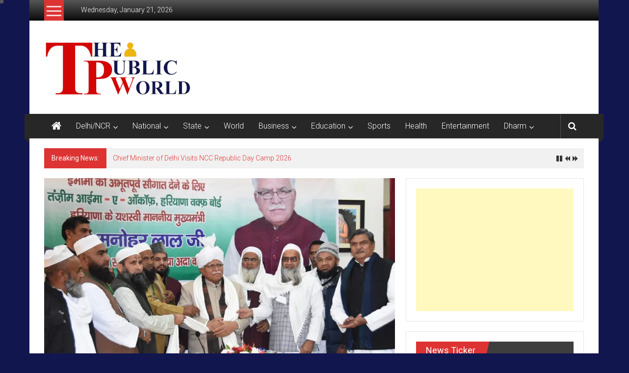

--- FILE ---
content_type: text/html; charset=UTF-8
request_url: https://thepublicworld.com/archives/89012
body_size: 40045
content:
<!DOCTYPE html>
<html lang="en-GB" prefix="og: https://ogp.me/ns#">
<head>
	<meta charset="UTF-8">
	<meta name="viewport" content="width=device-width, initial-scale=1">
	<link rel="profile" href="https://gmpg.org/xfn/11">

	<style>
#wpadminbar #wp-admin-bar-wsm_free_top_button .ab-icon:before {
	content: "\f239";
	color: #FF9800;
	top: 3px;
}
</style>	<style>img:is([sizes="auto" i], [sizes^="auto," i]) { contain-intrinsic-size: 3000px 1500px }</style>
	
<!-- Search Engine Optimization by Rank Math - https://rankmath.com/ -->
<title>सभी धर्मों के लोग इक्कट्ठे होकर समाज में काम करेंगे तो देश तरक्की करेगा : सीएम -</title>
<meta name="description" content="The Public World - गुरुग्राम, 05 जनवरी। हरियाणा के मुख्यमंत्री मनोहर लाल ने आज मुस्लिम समाज के हरियाणा वक्फ बोर्ड के ईमामों के साथ बैठक की और उनसे कहा कि हम"/>
<meta name="robots" content="follow, index, max-snippet:-1, max-video-preview:-1, max-image-preview:large"/>
<link rel="canonical" href="https://thepublicworld.com/archives/89012" />
<meta property="og:locale" content="en_GB" />
<meta property="og:type" content="article" />
<meta property="og:title" content="सभी धर्मों के लोग इक्कट्ठे होकर समाज में काम करेंगे तो देश तरक्की करेगा : सीएम -" />
<meta property="og:description" content="The Public World - गुरुग्राम, 05 जनवरी। हरियाणा के मुख्यमंत्री मनोहर लाल ने आज मुस्लिम समाज के हरियाणा वक्फ बोर्ड के ईमामों के साथ बैठक की और उनसे कहा कि हम" />
<meta property="og:url" content="https://thepublicworld.com/archives/89012" />
<meta property="article:section" content="Gurugram" />
<meta property="og:updated_time" content="2023-01-05T22:21:33+05:30" />
<meta property="fb:admins" content="100003817544850" />
<meta property="og:image" content="https://i0.wp.com/thepublicworld.com/wp-content/uploads/2023/01/Manohar-lal-with-Mewat-people-.jpg" />
<meta property="og:image:secure_url" content="https://i0.wp.com/thepublicworld.com/wp-content/uploads/2023/01/Manohar-lal-with-Mewat-people-.jpg" />
<meta property="og:image:width" content="1070" />
<meta property="og:image:height" content="470" />
<meta property="og:image:alt" content="सभी धर्मों के लोग इक्कट्ठे होकर समाज में काम करेंगे तो देश तरक्की करेगा : सीएम" />
<meta property="og:image:type" content="image/jpeg" />
<meta property="article:published_time" content="2023-01-05T22:19:01+05:30" />
<meta property="article:modified_time" content="2023-01-05T22:21:33+05:30" />
<meta name="twitter:card" content="summary_large_image" />
<meta name="twitter:title" content="सभी धर्मों के लोग इक्कट्ठे होकर समाज में काम करेंगे तो देश तरक्की करेगा : सीएम -" />
<meta name="twitter:description" content="The Public World - गुरुग्राम, 05 जनवरी। हरियाणा के मुख्यमंत्री मनोहर लाल ने आज मुस्लिम समाज के हरियाणा वक्फ बोर्ड के ईमामों के साथ बैठक की और उनसे कहा कि हम" />
<meta name="twitter:image" content="https://i0.wp.com/thepublicworld.com/wp-content/uploads/2023/01/Manohar-lal-with-Mewat-people-.jpg" />
<meta name="twitter:label1" content="Written by" />
<meta name="twitter:data1" content="thepublicworld" />
<meta name="twitter:label2" content="Time to read" />
<meta name="twitter:data2" content="8 minutes" />
<script type="application/ld+json" class="rank-math-schema">{"@context":"https://schema.org","@graph":[{"@type":"Organization","@id":"https://thepublicworld.com/#organization","name":"thepublicworld","logo":{"@type":"ImageObject","@id":"https://thepublicworld.com/#logo","url":"https://thepublicworld.com/wp-content/uploads/2019/04/NEW-LOGO-5-Red-final.jpg","contentUrl":"https://thepublicworld.com/wp-content/uploads/2019/04/NEW-LOGO-5-Red-final.jpg","caption":"thepublicworld","inLanguage":"en-GB","width":"310","height":"107"}},{"@type":"WebSite","@id":"https://thepublicworld.com/#website","url":"https://thepublicworld.com","name":"thepublicworld","publisher":{"@id":"https://thepublicworld.com/#organization"},"inLanguage":"en-GB"},{"@type":"ImageObject","@id":"https://i0.wp.com/thepublicworld.com/wp-content/uploads/2023/01/Manohar-lal-with-Mewat-people-.jpg?fit=1070%2C470&amp;ssl=1","url":"https://i0.wp.com/thepublicworld.com/wp-content/uploads/2023/01/Manohar-lal-with-Mewat-people-.jpg?fit=1070%2C470&amp;ssl=1","width":"1070","height":"470","inLanguage":"en-GB"},{"@type":"BreadcrumbList","@id":"https://thepublicworld.com/archives/89012#breadcrumb","itemListElement":[{"@type":"ListItem","position":"1","item":{"@id":"https://thepublicworld.com","name":"Home"}},{"@type":"ListItem","position":"2","item":{"@id":"https://thepublicworld.com/archives/category/gurugram","name":"Gurugram"}},{"@type":"ListItem","position":"3","item":{"@id":"https://thepublicworld.com/archives/89012","name":"\u0938\u092d\u0940 \u0927\u0930\u094d\u092e\u094b\u0902 \u0915\u0947 \u0932\u094b\u0917 \u0907\u0915\u094d\u0915\u091f\u094d\u0920\u0947 \u0939\u094b\u0915\u0930 \u0938\u092e\u093e\u091c \u092e\u0947\u0902 \u0915\u093e\u092e \u0915\u0930\u0947\u0902\u0917\u0947 \u0924\u094b \u0926\u0947\u0936 \u0924\u0930\u0915\u094d\u0915\u0940 \u0915\u0930\u0947\u0917\u093e : \u0938\u0940\u090f\u092e"}}]},{"@type":"WebPage","@id":"https://thepublicworld.com/archives/89012#webpage","url":"https://thepublicworld.com/archives/89012","name":"\u0938\u092d\u0940 \u0927\u0930\u094d\u092e\u094b\u0902 \u0915\u0947 \u0932\u094b\u0917 \u0907\u0915\u094d\u0915\u091f\u094d\u0920\u0947 \u0939\u094b\u0915\u0930 \u0938\u092e\u093e\u091c \u092e\u0947\u0902 \u0915\u093e\u092e \u0915\u0930\u0947\u0902\u0917\u0947 \u0924\u094b \u0926\u0947\u0936 \u0924\u0930\u0915\u094d\u0915\u0940 \u0915\u0930\u0947\u0917\u093e : \u0938\u0940\u090f\u092e -","datePublished":"2023-01-05T22:19:01+05:30","dateModified":"2023-01-05T22:21:33+05:30","isPartOf":{"@id":"https://thepublicworld.com/#website"},"primaryImageOfPage":{"@id":"https://i0.wp.com/thepublicworld.com/wp-content/uploads/2023/01/Manohar-lal-with-Mewat-people-.jpg?fit=1070%2C470&amp;ssl=1"},"inLanguage":"en-GB","breadcrumb":{"@id":"https://thepublicworld.com/archives/89012#breadcrumb"}},{"@type":"Person","@id":"https://thepublicworld.com/author/thepublicworld","name":"thepublicworld","url":"https://thepublicworld.com/author/thepublicworld","image":{"@type":"ImageObject","@id":"https://secure.gravatar.com/avatar/92d7e9a7f03853d8eba9a4091f54e39516eded0d0627237f34d4f6a894829290?s=96&amp;d=mm&amp;r=g","url":"https://secure.gravatar.com/avatar/92d7e9a7f03853d8eba9a4091f54e39516eded0d0627237f34d4f6a894829290?s=96&amp;d=mm&amp;r=g","caption":"thepublicworld","inLanguage":"en-GB"},"worksFor":{"@id":"https://thepublicworld.com/#organization"}},{"@type":"NewsArticle","headline":"\u0938\u092d\u0940 \u0927\u0930\u094d\u092e\u094b\u0902 \u0915\u0947 \u0932\u094b\u0917 \u0907\u0915\u094d\u0915\u091f\u094d\u0920\u0947 \u0939\u094b\u0915\u0930 \u0938\u092e\u093e\u091c \u092e\u0947\u0902 \u0915\u093e\u092e \u0915\u0930\u0947\u0902\u0917\u0947 \u0924\u094b \u0926\u0947\u0936 \u0924\u0930\u0915\u094d\u0915\u0940 \u0915\u0930\u0947\u0917\u093e : \u0938\u0940\u090f\u092e","datePublished":"2023-01-05T22:19:01+05:30","dateModified":"2023-01-05T22:21:33+05:30","articleSection":"Gurugram, Haryana, LATEST NEWS, Mewat","author":{"@id":"https://thepublicworld.com/author/thepublicworld","name":"thepublicworld"},"publisher":{"@id":"https://thepublicworld.com/#organization"},"description":"\u0917\u0941\u0930\u0941\u0917\u094d\u0930\u093e\u092e, 05 \u091c\u0928\u0935\u0930\u0940\u0964 \u0939\u0930\u093f\u092f\u093e\u0923\u093e \u0915\u0947 \u092e\u0941\u0916\u094d\u092f\u092e\u0902\u0924\u094d\u0930\u0940 \u092e\u0928\u094b\u0939\u0930 \u0932\u093e\u0932 \u0928\u0947 \u0906\u091c \u092e\u0941\u0938\u094d\u0932\u093f\u092e \u0938\u092e\u093e\u091c \u0915\u0947 \u0939\u0930\u093f\u092f\u093e\u0923\u093e \u0935\u0915\u094d\u092b \u092c\u094b\u0930\u094d\u0921 \u0915\u0947 \u0908\u092e\u093e\u092e\u094b\u0902 \u0915\u0947 \u0938\u093e\u0925 \u092c\u0948\u0920\u0915 \u0915\u0940 \u0914\u0930 \u0909\u0928\u0938\u0947 \u0915\u0939\u093e \u0915\u093f \u0939\u092e \u0938\u092d\u0940 \u0907\u0915\u094d\u0915\u091f\u094d\u0920\u0947 \u0930\u0939\u0915\u0930 \u0938\u092e\u093e\u091c \u092e\u0947\u0902 \u0915\u093e\u092e \u0915\u0930\u0947\u0902 \u0924\u094b \u0926\u0947\u0936 \u0909\u0928\u094d\u0928\u0924\u093f \u0915\u0940 \u0930\u093e\u0939 \u092a\u0930 \u0905\u0917\u094d\u0930\u0938\u0930 \u0939\u094b\u0917\u093e\u0964 \u092e\u0941\u0916\u094d\u092f\u0927\u093e\u0930\u093e \u092e\u0947\u0902 \u0938\u092c \u0932\u094b\u0917 \u0906\u090f\u0902\u0964 \u0915\u093f\u0938\u0940 \u0915\u0947 \u092d\u0940 \u0935\u093f\u091a\u093e\u0930 \u092e\u0947\u0902 \u0915\u094b\u0908 \u0910\u0938\u0940 \u092c\u093e\u0924 \u0928\u093e \u0906\u090f \u091c\u093f\u0938\u0938\u0947 \u0938\u092e\u093e\u091c \u0915\u0947 \u0905\u0902\u0926\u0930 \u092d\u093e\u0908\u091a\u093e\u0930\u093e \u092c\u093f\u0917\u095c\u0947\u0964 \u092f\u0939 \u092a\u0939\u0932\u093e \u0905\u0935\u0938\u0930 \u0925\u093e \u091c\u092c \u092a\u094d\u0930\u0926\u0947\u0936 \u0915\u0947 \u092e\u0941\u0916\u094d\u092f\u092e\u0902\u0924\u094d\u0930\u0940 \u0928\u0947 \u0907\u0938 \u092a\u094d\u0930\u0915\u093e\u0930 \u0938\u0947 \u0939\u0930\u093f\u092f\u093e\u0923\u093e \u0935\u0915\u094d\u092b \u092c\u094b\u0930\u094d\u0921 \u0915\u0947 \u0908\u092e\u093e\u092e\u094b\u0902 \u0915\u0947 \u0938\u093e\u0925 \u0916\u0941\u0932\u0915\u0930 \u092c\u093e\u0924\u091a\u0940\u0924 \u0915\u0940 \u0939\u0948\u0964 \u092e\u0941\u0916\u094d\u092f\u092e\u0902\u0924\u094d\u0930\u0940 \u0915\u0940 \u0907\u0938 \u092a\u0939\u0932 \u0938\u0947 \u0908\u092e\u093e\u092e \u0907\u0924\u0928\u0947 \u0916\u0941\u0936 \u0939\u0948\u0902 \u0915\u093f \u0909\u0928\u094d\u0939\u094b\u0902\u0928\u0947 \u092a\u094d\u0930\u0926\u0947\u0936 \u0938\u094d\u0924\u0930 \u092a\u0930 \u092c\u095c\u093e \u0915\u093e\u0930\u094d\u092f\u0915\u094d\u0930\u092e \u0906\u092f\u094b\u091c\u093f\u0924 \u0915\u0930\u0928\u0947 \u0915\u0947 \u0932\u093f\u090f \u0909\u0928\u0938\u0947 \u0938\u092e\u092f \u092e\u093e\u0902\u0917\u093e \u0939\u0948\u0964","name":"\u0938\u092d\u0940 \u0927\u0930\u094d\u092e\u094b\u0902 \u0915\u0947 \u0932\u094b\u0917 \u0907\u0915\u094d\u0915\u091f\u094d\u0920\u0947 \u0939\u094b\u0915\u0930 \u0938\u092e\u093e\u091c \u092e\u0947\u0902 \u0915\u093e\u092e \u0915\u0930\u0947\u0902\u0917\u0947 \u0924\u094b \u0926\u0947\u0936 \u0924\u0930\u0915\u094d\u0915\u0940 \u0915\u0930\u0947\u0917\u093e : \u0938\u0940\u090f\u092e","@id":"https://thepublicworld.com/archives/89012#richSnippet","isPartOf":{"@id":"https://thepublicworld.com/archives/89012#webpage"},"image":{"@id":"https://i0.wp.com/thepublicworld.com/wp-content/uploads/2023/01/Manohar-lal-with-Mewat-people-.jpg?fit=1070%2C470&amp;ssl=1"},"inLanguage":"en-GB","mainEntityOfPage":{"@id":"https://thepublicworld.com/archives/89012#webpage"}}]}</script>
<!-- /Rank Math WordPress SEO plugin -->

<link rel='dns-prefetch' href='//stats.wp.com' />
<link rel='dns-prefetch' href='//fonts.googleapis.com' />
<link rel='dns-prefetch' href='//widgets.wp.com' />
<link rel='dns-prefetch' href='//s0.wp.com' />
<link rel='dns-prefetch' href='//0.gravatar.com' />
<link rel='dns-prefetch' href='//1.gravatar.com' />
<link rel='dns-prefetch' href='//2.gravatar.com' />
<link rel='dns-prefetch' href='//jetpack.wordpress.com' />
<link rel='dns-prefetch' href='//public-api.wordpress.com' />
<link rel='preconnect' href='//i0.wp.com' />
<link rel="alternate" type="application/rss+xml" title=" &raquo; Feed" href="https://thepublicworld.com/feed" />
<link rel="alternate" type="application/rss+xml" title=" &raquo; Comments Feed" href="https://thepublicworld.com/comments/feed" />
<script type="text/javascript">
/* <![CDATA[ */
window._wpemojiSettings = {"baseUrl":"https:\/\/s.w.org\/images\/core\/emoji\/16.0.1\/72x72\/","ext":".png","svgUrl":"https:\/\/s.w.org\/images\/core\/emoji\/16.0.1\/svg\/","svgExt":".svg","source":{"concatemoji":"https:\/\/thepublicworld.com\/wp-includes\/js\/wp-emoji-release.min.js?ver=6.8.3"}};
/*! This file is auto-generated */
!function(s,n){var o,i,e;function c(e){try{var t={supportTests:e,timestamp:(new Date).valueOf()};sessionStorage.setItem(o,JSON.stringify(t))}catch(e){}}function p(e,t,n){e.clearRect(0,0,e.canvas.width,e.canvas.height),e.fillText(t,0,0);var t=new Uint32Array(e.getImageData(0,0,e.canvas.width,e.canvas.height).data),a=(e.clearRect(0,0,e.canvas.width,e.canvas.height),e.fillText(n,0,0),new Uint32Array(e.getImageData(0,0,e.canvas.width,e.canvas.height).data));return t.every(function(e,t){return e===a[t]})}function u(e,t){e.clearRect(0,0,e.canvas.width,e.canvas.height),e.fillText(t,0,0);for(var n=e.getImageData(16,16,1,1),a=0;a<n.data.length;a++)if(0!==n.data[a])return!1;return!0}function f(e,t,n,a){switch(t){case"flag":return n(e,"\ud83c\udff3\ufe0f\u200d\u26a7\ufe0f","\ud83c\udff3\ufe0f\u200b\u26a7\ufe0f")?!1:!n(e,"\ud83c\udde8\ud83c\uddf6","\ud83c\udde8\u200b\ud83c\uddf6")&&!n(e,"\ud83c\udff4\udb40\udc67\udb40\udc62\udb40\udc65\udb40\udc6e\udb40\udc67\udb40\udc7f","\ud83c\udff4\u200b\udb40\udc67\u200b\udb40\udc62\u200b\udb40\udc65\u200b\udb40\udc6e\u200b\udb40\udc67\u200b\udb40\udc7f");case"emoji":return!a(e,"\ud83e\udedf")}return!1}function g(e,t,n,a){var r="undefined"!=typeof WorkerGlobalScope&&self instanceof WorkerGlobalScope?new OffscreenCanvas(300,150):s.createElement("canvas"),o=r.getContext("2d",{willReadFrequently:!0}),i=(o.textBaseline="top",o.font="600 32px Arial",{});return e.forEach(function(e){i[e]=t(o,e,n,a)}),i}function t(e){var t=s.createElement("script");t.src=e,t.defer=!0,s.head.appendChild(t)}"undefined"!=typeof Promise&&(o="wpEmojiSettingsSupports",i=["flag","emoji"],n.supports={everything:!0,everythingExceptFlag:!0},e=new Promise(function(e){s.addEventListener("DOMContentLoaded",e,{once:!0})}),new Promise(function(t){var n=function(){try{var e=JSON.parse(sessionStorage.getItem(o));if("object"==typeof e&&"number"==typeof e.timestamp&&(new Date).valueOf()<e.timestamp+604800&&"object"==typeof e.supportTests)return e.supportTests}catch(e){}return null}();if(!n){if("undefined"!=typeof Worker&&"undefined"!=typeof OffscreenCanvas&&"undefined"!=typeof URL&&URL.createObjectURL&&"undefined"!=typeof Blob)try{var e="postMessage("+g.toString()+"("+[JSON.stringify(i),f.toString(),p.toString(),u.toString()].join(",")+"));",a=new Blob([e],{type:"text/javascript"}),r=new Worker(URL.createObjectURL(a),{name:"wpTestEmojiSupports"});return void(r.onmessage=function(e){c(n=e.data),r.terminate(),t(n)})}catch(e){}c(n=g(i,f,p,u))}t(n)}).then(function(e){for(var t in e)n.supports[t]=e[t],n.supports.everything=n.supports.everything&&n.supports[t],"flag"!==t&&(n.supports.everythingExceptFlag=n.supports.everythingExceptFlag&&n.supports[t]);n.supports.everythingExceptFlag=n.supports.everythingExceptFlag&&!n.supports.flag,n.DOMReady=!1,n.readyCallback=function(){n.DOMReady=!0}}).then(function(){return e}).then(function(){var e;n.supports.everything||(n.readyCallback(),(e=n.source||{}).concatemoji?t(e.concatemoji):e.wpemoji&&e.twemoji&&(t(e.twemoji),t(e.wpemoji)))}))}((window,document),window._wpemojiSettings);
/* ]]> */
</script>
<link rel='stylesheet' id='cps_css_style-css' href='https://thepublicworld.com/wp-content/plugins/category-post-slider/css/cps-style.css?ver=1.4' type='text/css' media='all' />
<link rel='stylesheet' id='jetpack_related-posts-css' href='https://thepublicworld.com/wp-content/plugins/jetpack/modules/related-posts/related-posts.css?ver=20240116' type='text/css' media='all' />
<style id='wp-emoji-styles-inline-css' type='text/css'>

	img.wp-smiley, img.emoji {
		display: inline !important;
		border: none !important;
		box-shadow: none !important;
		height: 1em !important;
		width: 1em !important;
		margin: 0 0.07em !important;
		vertical-align: -0.1em !important;
		background: none !important;
		padding: 0 !important;
	}
</style>
<link rel='stylesheet' id='wp-block-library-css' href='https://thepublicworld.com/wp-includes/css/dist/block-library/style.min.css?ver=6.8.3' type='text/css' media='all' />
<style id='wp-block-library-theme-inline-css' type='text/css'>
.wp-block-audio :where(figcaption){color:#555;font-size:13px;text-align:center}.is-dark-theme .wp-block-audio :where(figcaption){color:#ffffffa6}.wp-block-audio{margin:0 0 1em}.wp-block-code{border:1px solid #ccc;border-radius:4px;font-family:Menlo,Consolas,monaco,monospace;padding:.8em 1em}.wp-block-embed :where(figcaption){color:#555;font-size:13px;text-align:center}.is-dark-theme .wp-block-embed :where(figcaption){color:#ffffffa6}.wp-block-embed{margin:0 0 1em}.blocks-gallery-caption{color:#555;font-size:13px;text-align:center}.is-dark-theme .blocks-gallery-caption{color:#ffffffa6}:root :where(.wp-block-image figcaption){color:#555;font-size:13px;text-align:center}.is-dark-theme :root :where(.wp-block-image figcaption){color:#ffffffa6}.wp-block-image{margin:0 0 1em}.wp-block-pullquote{border-bottom:4px solid;border-top:4px solid;color:currentColor;margin-bottom:1.75em}.wp-block-pullquote cite,.wp-block-pullquote footer,.wp-block-pullquote__citation{color:currentColor;font-size:.8125em;font-style:normal;text-transform:uppercase}.wp-block-quote{border-left:.25em solid;margin:0 0 1.75em;padding-left:1em}.wp-block-quote cite,.wp-block-quote footer{color:currentColor;font-size:.8125em;font-style:normal;position:relative}.wp-block-quote:where(.has-text-align-right){border-left:none;border-right:.25em solid;padding-left:0;padding-right:1em}.wp-block-quote:where(.has-text-align-center){border:none;padding-left:0}.wp-block-quote.is-large,.wp-block-quote.is-style-large,.wp-block-quote:where(.is-style-plain){border:none}.wp-block-search .wp-block-search__label{font-weight:700}.wp-block-search__button{border:1px solid #ccc;padding:.375em .625em}:where(.wp-block-group.has-background){padding:1.25em 2.375em}.wp-block-separator.has-css-opacity{opacity:.4}.wp-block-separator{border:none;border-bottom:2px solid;margin-left:auto;margin-right:auto}.wp-block-separator.has-alpha-channel-opacity{opacity:1}.wp-block-separator:not(.is-style-wide):not(.is-style-dots){width:100px}.wp-block-separator.has-background:not(.is-style-dots){border-bottom:none;height:1px}.wp-block-separator.has-background:not(.is-style-wide):not(.is-style-dots){height:2px}.wp-block-table{margin:0 0 1em}.wp-block-table td,.wp-block-table th{word-break:normal}.wp-block-table :where(figcaption){color:#555;font-size:13px;text-align:center}.is-dark-theme .wp-block-table :where(figcaption){color:#ffffffa6}.wp-block-video :where(figcaption){color:#555;font-size:13px;text-align:center}.is-dark-theme .wp-block-video :where(figcaption){color:#ffffffa6}.wp-block-video{margin:0 0 1em}:root :where(.wp-block-template-part.has-background){margin-bottom:0;margin-top:0;padding:1.25em 2.375em}
</style>
<style id='classic-theme-styles-inline-css' type='text/css'>
/*! This file is auto-generated */
.wp-block-button__link{color:#fff;background-color:#32373c;border-radius:9999px;box-shadow:none;text-decoration:none;padding:calc(.667em + 2px) calc(1.333em + 2px);font-size:1.125em}.wp-block-file__button{background:#32373c;color:#fff;text-decoration:none}
</style>
<link rel='stylesheet' id='mediaelement-css' href='https://thepublicworld.com/wp-includes/js/mediaelement/mediaelementplayer-legacy.min.css?ver=4.2.17' type='text/css' media='all' />
<link rel='stylesheet' id='wp-mediaelement-css' href='https://thepublicworld.com/wp-includes/js/mediaelement/wp-mediaelement.min.css?ver=6.8.3' type='text/css' media='all' />
<style id='jetpack-sharing-buttons-style-inline-css' type='text/css'>
.jetpack-sharing-buttons__services-list{display:flex;flex-direction:row;flex-wrap:wrap;gap:0;list-style-type:none;margin:5px;padding:0}.jetpack-sharing-buttons__services-list.has-small-icon-size{font-size:12px}.jetpack-sharing-buttons__services-list.has-normal-icon-size{font-size:16px}.jetpack-sharing-buttons__services-list.has-large-icon-size{font-size:24px}.jetpack-sharing-buttons__services-list.has-huge-icon-size{font-size:36px}@media print{.jetpack-sharing-buttons__services-list{display:none!important}}.editor-styles-wrapper .wp-block-jetpack-sharing-buttons{gap:0;padding-inline-start:0}ul.jetpack-sharing-buttons__services-list.has-background{padding:1.25em 2.375em}
</style>
<style id='global-styles-inline-css' type='text/css'>
:root{--wp--preset--aspect-ratio--square: 1;--wp--preset--aspect-ratio--4-3: 4/3;--wp--preset--aspect-ratio--3-4: 3/4;--wp--preset--aspect-ratio--3-2: 3/2;--wp--preset--aspect-ratio--2-3: 2/3;--wp--preset--aspect-ratio--16-9: 16/9;--wp--preset--aspect-ratio--9-16: 9/16;--wp--preset--color--black: #000000;--wp--preset--color--cyan-bluish-gray: #abb8c3;--wp--preset--color--white: #ffffff;--wp--preset--color--pale-pink: #f78da7;--wp--preset--color--vivid-red: #cf2e2e;--wp--preset--color--luminous-vivid-orange: #ff6900;--wp--preset--color--luminous-vivid-amber: #fcb900;--wp--preset--color--light-green-cyan: #7bdcb5;--wp--preset--color--vivid-green-cyan: #00d084;--wp--preset--color--pale-cyan-blue: #8ed1fc;--wp--preset--color--vivid-cyan-blue: #0693e3;--wp--preset--color--vivid-purple: #9b51e0;--wp--preset--gradient--vivid-cyan-blue-to-vivid-purple: linear-gradient(135deg,rgba(6,147,227,1) 0%,rgb(155,81,224) 100%);--wp--preset--gradient--light-green-cyan-to-vivid-green-cyan: linear-gradient(135deg,rgb(122,220,180) 0%,rgb(0,208,130) 100%);--wp--preset--gradient--luminous-vivid-amber-to-luminous-vivid-orange: linear-gradient(135deg,rgba(252,185,0,1) 0%,rgba(255,105,0,1) 100%);--wp--preset--gradient--luminous-vivid-orange-to-vivid-red: linear-gradient(135deg,rgba(255,105,0,1) 0%,rgb(207,46,46) 100%);--wp--preset--gradient--very-light-gray-to-cyan-bluish-gray: linear-gradient(135deg,rgb(238,238,238) 0%,rgb(169,184,195) 100%);--wp--preset--gradient--cool-to-warm-spectrum: linear-gradient(135deg,rgb(74,234,220) 0%,rgb(151,120,209) 20%,rgb(207,42,186) 40%,rgb(238,44,130) 60%,rgb(251,105,98) 80%,rgb(254,248,76) 100%);--wp--preset--gradient--blush-light-purple: linear-gradient(135deg,rgb(255,206,236) 0%,rgb(152,150,240) 100%);--wp--preset--gradient--blush-bordeaux: linear-gradient(135deg,rgb(254,205,165) 0%,rgb(254,45,45) 50%,rgb(107,0,62) 100%);--wp--preset--gradient--luminous-dusk: linear-gradient(135deg,rgb(255,203,112) 0%,rgb(199,81,192) 50%,rgb(65,88,208) 100%);--wp--preset--gradient--pale-ocean: linear-gradient(135deg,rgb(255,245,203) 0%,rgb(182,227,212) 50%,rgb(51,167,181) 100%);--wp--preset--gradient--electric-grass: linear-gradient(135deg,rgb(202,248,128) 0%,rgb(113,206,126) 100%);--wp--preset--gradient--midnight: linear-gradient(135deg,rgb(2,3,129) 0%,rgb(40,116,252) 100%);--wp--preset--font-size--small: 13px;--wp--preset--font-size--medium: 20px;--wp--preset--font-size--large: 36px;--wp--preset--font-size--x-large: 42px;--wp--preset--spacing--20: 0.44rem;--wp--preset--spacing--30: 0.67rem;--wp--preset--spacing--40: 1rem;--wp--preset--spacing--50: 1.5rem;--wp--preset--spacing--60: 2.25rem;--wp--preset--spacing--70: 3.38rem;--wp--preset--spacing--80: 5.06rem;--wp--preset--shadow--natural: 6px 6px 9px rgba(0, 0, 0, 0.2);--wp--preset--shadow--deep: 12px 12px 50px rgba(0, 0, 0, 0.4);--wp--preset--shadow--sharp: 6px 6px 0px rgba(0, 0, 0, 0.2);--wp--preset--shadow--outlined: 6px 6px 0px -3px rgba(255, 255, 255, 1), 6px 6px rgba(0, 0, 0, 1);--wp--preset--shadow--crisp: 6px 6px 0px rgba(0, 0, 0, 1);}:where(.is-layout-flex){gap: 0.5em;}:where(.is-layout-grid){gap: 0.5em;}body .is-layout-flex{display: flex;}.is-layout-flex{flex-wrap: wrap;align-items: center;}.is-layout-flex > :is(*, div){margin: 0;}body .is-layout-grid{display: grid;}.is-layout-grid > :is(*, div){margin: 0;}:where(.wp-block-columns.is-layout-flex){gap: 2em;}:where(.wp-block-columns.is-layout-grid){gap: 2em;}:where(.wp-block-post-template.is-layout-flex){gap: 1.25em;}:where(.wp-block-post-template.is-layout-grid){gap: 1.25em;}.has-black-color{color: var(--wp--preset--color--black) !important;}.has-cyan-bluish-gray-color{color: var(--wp--preset--color--cyan-bluish-gray) !important;}.has-white-color{color: var(--wp--preset--color--white) !important;}.has-pale-pink-color{color: var(--wp--preset--color--pale-pink) !important;}.has-vivid-red-color{color: var(--wp--preset--color--vivid-red) !important;}.has-luminous-vivid-orange-color{color: var(--wp--preset--color--luminous-vivid-orange) !important;}.has-luminous-vivid-amber-color{color: var(--wp--preset--color--luminous-vivid-amber) !important;}.has-light-green-cyan-color{color: var(--wp--preset--color--light-green-cyan) !important;}.has-vivid-green-cyan-color{color: var(--wp--preset--color--vivid-green-cyan) !important;}.has-pale-cyan-blue-color{color: var(--wp--preset--color--pale-cyan-blue) !important;}.has-vivid-cyan-blue-color{color: var(--wp--preset--color--vivid-cyan-blue) !important;}.has-vivid-purple-color{color: var(--wp--preset--color--vivid-purple) !important;}.has-black-background-color{background-color: var(--wp--preset--color--black) !important;}.has-cyan-bluish-gray-background-color{background-color: var(--wp--preset--color--cyan-bluish-gray) !important;}.has-white-background-color{background-color: var(--wp--preset--color--white) !important;}.has-pale-pink-background-color{background-color: var(--wp--preset--color--pale-pink) !important;}.has-vivid-red-background-color{background-color: var(--wp--preset--color--vivid-red) !important;}.has-luminous-vivid-orange-background-color{background-color: var(--wp--preset--color--luminous-vivid-orange) !important;}.has-luminous-vivid-amber-background-color{background-color: var(--wp--preset--color--luminous-vivid-amber) !important;}.has-light-green-cyan-background-color{background-color: var(--wp--preset--color--light-green-cyan) !important;}.has-vivid-green-cyan-background-color{background-color: var(--wp--preset--color--vivid-green-cyan) !important;}.has-pale-cyan-blue-background-color{background-color: var(--wp--preset--color--pale-cyan-blue) !important;}.has-vivid-cyan-blue-background-color{background-color: var(--wp--preset--color--vivid-cyan-blue) !important;}.has-vivid-purple-background-color{background-color: var(--wp--preset--color--vivid-purple) !important;}.has-black-border-color{border-color: var(--wp--preset--color--black) !important;}.has-cyan-bluish-gray-border-color{border-color: var(--wp--preset--color--cyan-bluish-gray) !important;}.has-white-border-color{border-color: var(--wp--preset--color--white) !important;}.has-pale-pink-border-color{border-color: var(--wp--preset--color--pale-pink) !important;}.has-vivid-red-border-color{border-color: var(--wp--preset--color--vivid-red) !important;}.has-luminous-vivid-orange-border-color{border-color: var(--wp--preset--color--luminous-vivid-orange) !important;}.has-luminous-vivid-amber-border-color{border-color: var(--wp--preset--color--luminous-vivid-amber) !important;}.has-light-green-cyan-border-color{border-color: var(--wp--preset--color--light-green-cyan) !important;}.has-vivid-green-cyan-border-color{border-color: var(--wp--preset--color--vivid-green-cyan) !important;}.has-pale-cyan-blue-border-color{border-color: var(--wp--preset--color--pale-cyan-blue) !important;}.has-vivid-cyan-blue-border-color{border-color: var(--wp--preset--color--vivid-cyan-blue) !important;}.has-vivid-purple-border-color{border-color: var(--wp--preset--color--vivid-purple) !important;}.has-vivid-cyan-blue-to-vivid-purple-gradient-background{background: var(--wp--preset--gradient--vivid-cyan-blue-to-vivid-purple) !important;}.has-light-green-cyan-to-vivid-green-cyan-gradient-background{background: var(--wp--preset--gradient--light-green-cyan-to-vivid-green-cyan) !important;}.has-luminous-vivid-amber-to-luminous-vivid-orange-gradient-background{background: var(--wp--preset--gradient--luminous-vivid-amber-to-luminous-vivid-orange) !important;}.has-luminous-vivid-orange-to-vivid-red-gradient-background{background: var(--wp--preset--gradient--luminous-vivid-orange-to-vivid-red) !important;}.has-very-light-gray-to-cyan-bluish-gray-gradient-background{background: var(--wp--preset--gradient--very-light-gray-to-cyan-bluish-gray) !important;}.has-cool-to-warm-spectrum-gradient-background{background: var(--wp--preset--gradient--cool-to-warm-spectrum) !important;}.has-blush-light-purple-gradient-background{background: var(--wp--preset--gradient--blush-light-purple) !important;}.has-blush-bordeaux-gradient-background{background: var(--wp--preset--gradient--blush-bordeaux) !important;}.has-luminous-dusk-gradient-background{background: var(--wp--preset--gradient--luminous-dusk) !important;}.has-pale-ocean-gradient-background{background: var(--wp--preset--gradient--pale-ocean) !important;}.has-electric-grass-gradient-background{background: var(--wp--preset--gradient--electric-grass) !important;}.has-midnight-gradient-background{background: var(--wp--preset--gradient--midnight) !important;}.has-small-font-size{font-size: var(--wp--preset--font-size--small) !important;}.has-medium-font-size{font-size: var(--wp--preset--font-size--medium) !important;}.has-large-font-size{font-size: var(--wp--preset--font-size--large) !important;}.has-x-large-font-size{font-size: var(--wp--preset--font-size--x-large) !important;}
:where(.wp-block-post-template.is-layout-flex){gap: 1.25em;}:where(.wp-block-post-template.is-layout-grid){gap: 1.25em;}
:where(.wp-block-columns.is-layout-flex){gap: 2em;}:where(.wp-block-columns.is-layout-grid){gap: 2em;}
:root :where(.wp-block-pullquote){font-size: 1.5em;line-height: 1.6;}
</style>
<link rel='stylesheet' id='main_css-css' href='https://thepublicworld.com/wp-content/plugins/font-size-switcher/assets/style.css?ver=6.8.3' type='text/css' media='all' />
<link rel='stylesheet' id='secure-copy-content-protection-public-css' href='https://thepublicworld.com/wp-content/plugins/secure-copy-content-protection/public/css/secure-copy-content-protection-public.css?ver=4.9.7' type='text/css' media='all' />
<link rel='stylesheet' id='wsm-style-css' href='https://thepublicworld.com/wp-content/plugins/wp-stats-manager/css/style.css?ver=1.2' type='text/css' media='all' />
<link rel='stylesheet' id='wp-components-css' href='https://thepublicworld.com/wp-includes/css/dist/components/style.min.css?ver=6.8.3' type='text/css' media='all' />
<link rel='stylesheet' id='godaddy-styles-css' href='https://thepublicworld.com/wp-content/mu-plugins/vendor/wpex/godaddy-launch/includes/Dependencies/GoDaddy/Styles/build/latest.css?ver=2.0.2' type='text/css' media='all' />
<link rel='stylesheet' id='ez-toc-css' href='https://thepublicworld.com/wp-content/plugins/easy-table-of-contents/assets/css/screen.min.css?ver=2.0.80' type='text/css' media='all' />
<style id='ez-toc-inline-css' type='text/css'>
div#ez-toc-container .ez-toc-title {font-size: 120%;}div#ez-toc-container .ez-toc-title {font-weight: 500;}div#ez-toc-container ul li , div#ez-toc-container ul li a {font-size: 95%;}div#ez-toc-container ul li , div#ez-toc-container ul li a {font-weight: 500;}div#ez-toc-container nav ul ul li {font-size: 90%;}.ez-toc-box-title {font-weight: bold; margin-bottom: 10px; text-align: center; text-transform: uppercase; letter-spacing: 1px; color: #666; padding-bottom: 5px;position:absolute;top:-4%;left:5%;background-color: inherit;transition: top 0.3s ease;}.ez-toc-box-title.toc-closed {top:-25%;}
.ez-toc-container-direction {direction: ltr;}.ez-toc-counter ul{counter-reset: item ;}.ez-toc-counter nav ul li a::before {content: counters(item, '.', decimal) '. ';display: inline-block;counter-increment: item;flex-grow: 0;flex-shrink: 0;margin-right: .2em; float: left; }.ez-toc-widget-direction {direction: ltr;}.ez-toc-widget-container ul{counter-reset: item ;}.ez-toc-widget-container nav ul li a::before {content: counters(item, '.', decimal) '. ';display: inline-block;counter-increment: item;flex-grow: 0;flex-shrink: 0;margin-right: .2em; float: left; }
</style>
<link rel='stylesheet' id='lazy-load-videos-and-sticky-control-style-css' href='https://thepublicworld.com/wp-content/plugins/lazy-load-videos-and-sticky-control/assets/css/llvasc-public.min.css?ver=3.0.0' type='text/css' media='all' />
<link rel='stylesheet' id='colornews-google-fonts-css' href='//fonts.googleapis.com/css?family=Roboto%3A400%2C300%2C700%2C900&#038;subset=latin%2Clatin-ext&#038;display=swap' type='text/css' media='all' />
<link rel='stylesheet' id='colornews-style-css' href='https://thepublicworld.com/wp-content/themes/colornews/style.css?ver=6.8.3' type='text/css' media='all' />
<link rel='stylesheet' id='colornews-fontawesome-css' href='https://thepublicworld.com/wp-content/themes/colornews/font-awesome/css/font-awesome.min.css?ver=4.4.0' type='text/css' media='all' />
<link rel='stylesheet' id='colornews-featured-image-popup-css-css' href='https://thepublicworld.com/wp-content/themes/colornews/js/magnific-popup/magnific-popup.css?ver=20150714' type='text/css' media='all' />
<link rel='stylesheet' id='jetpack_likes-css' href='https://thepublicworld.com/wp-content/plugins/jetpack/modules/likes/style.css?ver=15.4' type='text/css' media='all' />
<link rel='stylesheet' id='gem-base-css' href='https://thepublicworld.com/wp-content/plugins/godaddy-email-marketing-sign-up-forms/css/gem.min.css?ver=1.4.3' type='text/css' media='all' />
<link rel='stylesheet' id='sharedaddy-css' href='https://thepublicworld.com/wp-content/plugins/jetpack/modules/sharedaddy/sharing.css?ver=15.4' type='text/css' media='all' />
<link rel='stylesheet' id='social-logos-css' href='https://thepublicworld.com/wp-content/plugins/jetpack/_inc/social-logos/social-logos.min.css?ver=15.4' type='text/css' media='all' />
<script type="text/javascript" id="jetpack_related-posts-js-extra">
/* <![CDATA[ */
var related_posts_js_options = {"post_heading":"h4"};
/* ]]> */
</script>
<script type="text/javascript" src="https://thepublicworld.com/wp-content/plugins/jetpack/_inc/build/related-posts/related-posts.min.js?ver=20240116" id="jetpack_related-posts-js"></script>
<script type="text/javascript" src="https://thepublicworld.com/wp-includes/js/tinymce/tinymce.min.js?ver=49110-20250317" id="wp-tinymce-root-js"></script>
<script type="text/javascript" src="https://thepublicworld.com/wp-includes/js/tinymce/plugins/compat3x/plugin.min.js?ver=49110-20250317" id="wp-tinymce-js"></script>
<script type="text/javascript" src="https://thepublicworld.com/wp-includes/js/jquery/jquery.min.js?ver=3.7.1" id="jquery-core-js"></script>
<script type="text/javascript" src="https://thepublicworld.com/wp-includes/js/jquery/jquery-migrate.min.js?ver=3.4.1" id="jquery-migrate-js"></script>
<script type="text/javascript" src="https://thepublicworld.com/wp-content/plugins/category-post-slider/js/jquery.cpsslider.js?ver=1.4" id="cps_plugin_js-js"></script>
<script type="text/javascript" src="https://thepublicworld.com/wp-content/plugins/font-size-switcher/js/script.js?ver=6.8.3" id="script-js"></script>
<!--[if lte IE 8]>
<script type="text/javascript" src="https://thepublicworld.com/wp-content/themes/colornews/js/html5shiv.js?ver=3.7.3" id="html5shiv-js"></script>
<![endif]-->
<link rel="https://api.w.org/" href="https://thepublicworld.com/wp-json/" /><link rel="alternate" title="JSON" type="application/json" href="https://thepublicworld.com/wp-json/wp/v2/posts/89012" /><link rel="EditURI" type="application/rsd+xml" title="RSD" href="https://thepublicworld.com/xmlrpc.php?rsd" />
<meta name="generator" content="WordPress 6.8.3" />
<link rel='shortlink' href='https://thepublicworld.com/?p=89012' />
<link rel="alternate" title="oEmbed (JSON)" type="application/json+oembed" href="https://thepublicworld.com/wp-json/oembed/1.0/embed?url=https%3A%2F%2Fthepublicworld.com%2Farchives%2F89012" />
<link rel="alternate" title="oEmbed (XML)" type="text/xml+oembed" href="https://thepublicworld.com/wp-json/oembed/1.0/embed?url=https%3A%2F%2Fthepublicworld.com%2Farchives%2F89012&#038;format=xml" />
<!-- Global site tag (gtag.js) - Google Ads: 866450691 -->
<script async src="https://www.googletagmanager.com/gtag/js?id=AW-866450691"></script>
<script>
  window.dataLayer = window.dataLayer || [];
  function gtag(){dataLayer.push(arguments);}
  gtag('js', new Date());

  gtag('config', 'AW-866450691');
</script>
<!-- Event snippet for Page views conversion page -->
<script>
  gtag('event', 'conversion', {'send_to': 'AW-866450691/DU3TCMTfw7QBEIP6k50D'});
</script>
<script async src="https://securepubads.g.doubleclick.net/tag/js/gpt.js"></script>
<script>
  window.googletag = window.googletag || {cmd: []};
  googletag.cmd.push(function() {
    googletag.defineSlot('/21842299370/1234', [[580, 400], [480, 320], [728, 90]], 'div-gpt-ad-1587656932543-0').addService(googletag.pubads());
    googletag.pubads().enableSingleRequest();
    googletag.enableServices();
  });
</script>
        <!-- Wordpress Stats Manager -->
        <script type="text/javascript">
            var _wsm = _wsm || [];
            _wsm.push(['trackPageView']);
            _wsm.push(['enableLinkTracking']);
            _wsm.push(['enableHeartBeatTimer']);
            (function() {
                var u = "https://thepublicworld.com/wp-content/plugins/wp-stats-manager/";
                _wsm.push(['setUrlReferrer', ""]);
                _wsm.push(['setTrackerUrl', "https://thepublicworld.com/?wmcAction=wmcTrack"]);
                _wsm.push(['setSiteId', "1"]);
                _wsm.push(['setPageId', "89012"]);
                _wsm.push(['setWpUserId', "0"]);
                var d = document,
                    g = d.createElement('script'),
                    s = d.getElementsByTagName('script')[0];
                g.type = 'text/javascript';
                g.async = true;
                g.defer = true;
                g.src = u + 'js/wsm_new.js';
                s.parentNode.insertBefore(g, s);
            })();
        </script>
        <!-- End Wordpress Stats Manager Code -->
	<style>img#wpstats{display:none}</style>
		<style type="text/css" id="custom-background-css">
body.custom-background { background-color: #12164f; background-image: url("https://thepublicworld.com/wp-content/themes/colornews/img/bg-pattern.jpg"); background-position: left top; background-size: auto; background-repeat: no-repeat; background-attachment: scroll; }
</style>
	<link rel="icon" href="https://i0.wp.com/thepublicworld.com/wp-content/uploads/2024/03/Logo.png?fit=32%2C16&#038;ssl=1" sizes="32x32" />
<link rel="icon" href="https://i0.wp.com/thepublicworld.com/wp-content/uploads/2024/03/Logo.png?fit=192%2C96&#038;ssl=1" sizes="192x192" />
<link rel="apple-touch-icon" href="https://i0.wp.com/thepublicworld.com/wp-content/uploads/2024/03/Logo.png?fit=180%2C90&#038;ssl=1" />
<meta name="msapplication-TileImage" content="https://i0.wp.com/thepublicworld.com/wp-content/uploads/2024/03/Logo.png?fit=270%2C135&#038;ssl=1" />
<!--  Internal Styles -->		<style type="text/css"> .home-slider-wrapper .slider-btn a:hover,.random-hover-link a:hover{background:#dd3333;border:1px solid #dd3333}#site-navigation ul>li.current-menu-ancestor,#site-navigation ul>li.current-menu-item,#site-navigation ul>li.current-menu-parent,#site-navigation ul>li:hover,.block-title,.bottom-header-wrapper .home-icon a:hover,.home .bottom-header-wrapper .home-icon a,.breaking-news-title,.bttn:hover,.carousel-slider-wrapper .bx-controls a,.cat-links a,.category-menu,.category-menu ul.sub-menu,.category-toggle-block,.error,.home-slider .bx-pager a.active,.home-slider .bx-pager a:hover,.navigation .nav-links a:hover,.post .more-link:hover,.random-hover-link a:hover,.search-box,.search-icon:hover,.share-wrap:hover,button,input[type=button]:hover,input[type=reset]:hover,input[type=submit]:hover{background:#dd3333}a{color:#dd3333}.entry-footer a:hover{color:#dd3333}#bottom-footer .copy-right a:hover,#top-footer .widget a:hover,#top-footer .widget a:hover:before,#top-footer .widget li:hover:before,.below-entry-meta span:hover a,.below-entry-meta span:hover i,.caption-title a:hover,.comment .comment-reply-link:hover,.entry-btn a:hover,.entry-title a:hover,.num-404,.tag-cloud-wrap a:hover,.top-menu-wrap ul li.current-menu-ancestor>a,.top-menu-wrap ul li.current-menu-item>a,.top-menu-wrap ul li.current-menu-parent>a,.top-menu-wrap ul li:hover>a,.widget a:hover,.widget a:hover::before{color:#dd3333}#top-footer .block-title{border-bottom:1px solid #dd3333}#site-navigation .menu-toggle:hover,.sub-toggle{background:#dd3333}.colornews_random_post .random-hover-link a:hover{background:#dd3333 none repeat scroll 0 0;border:1px solid #dd3333}#site-title a:hover{color:#dd3333}a#scroll-up i{color:#dd3333}.page-header .page-title{border-bottom:3px solid #dd3333;color:#dd3333}@media (max-width: 768px) {    #site-navigation ul > li:hover > a, #site-navigation ul > li.current-menu-item > a,#site-navigation ul > li.current-menu-ancestor > a,#site-navigation ul > li.current-menu-parent > a {background:#dd3333}}</style>
											</head>

<body class="wp-singular post-template-default single single-post postid-89012 single-format-standard custom-background wp-custom-logo wp-embed-responsive wp-theme-colornews  boxed-layout group-blog">


<div id="page" class="hfeed site">
		<a class="skip-link screen-reader-text" href="#main">Skip to content</a>

	<header id="masthead" class="site-header" role="banner">
		<div class="top-header-wrapper clearfix">
			<div class="tg-container">
				<div class="tg-inner-wrap">
																		<div class="category-toogle-wrap">
								<div class="category-toggle-block">
									<span class="toggle-bar"></span>
									<span class="toggle-bar"></span>
									<span class="toggle-bar"></span>
								</div>
								<div class="category-menu menu hide"><ul><li id="menu-item-231" class="menu-item menu-item-type-taxonomy menu-item-object-category menu-item-has-children menu-item-231"><a href="https://thepublicworld.com/archives/category/delhincr">Delhi/NCR</a>
<ul class="sub-menu">
	<li id="menu-item-334" class="menu-item menu-item-type-taxonomy menu-item-object-category menu-item-334"><a href="https://thepublicworld.com/archives/category/interviews">Interviews 1</a></li>
	<li id="menu-item-265" class="menu-item menu-item-type-taxonomy menu-item-object-category current-post-ancestor current-menu-parent current-post-parent menu-item-265"><a href="https://thepublicworld.com/archives/category/gurugram">Gurugram</a></li>
	<li id="menu-item-287" class="menu-item menu-item-type-taxonomy menu-item-object-category menu-item-287"><a href="https://thepublicworld.com/archives/category/delhi">Delhi</a></li>
	<li id="menu-item-288" class="menu-item menu-item-type-taxonomy menu-item-object-category menu-item-288"><a href="https://thepublicworld.com/archives/category/faridabad">Faridabad</a></li>
</ul>
</li>
<li id="menu-item-236" class="menu-item menu-item-type-taxonomy menu-item-object-category menu-item-has-children menu-item-236"><a href="https://thepublicworld.com/archives/category/national">National</a>
<ul class="sub-menu">
	<li id="menu-item-3553" class="menu-item menu-item-type-taxonomy menu-item-object-category menu-item-3553"><a href="https://thepublicworld.com/archives/category/facebook-friends">Facebook Friends</a></li>
	<li id="menu-item-335" class="menu-item menu-item-type-taxonomy menu-item-object-category menu-item-335"><a href="https://thepublicworld.com/archives/category/exclusive-interview-2">Interviews 2</a></li>
	<li id="menu-item-332" class="menu-item menu-item-type-taxonomy menu-item-object-category current-post-ancestor current-menu-parent current-post-parent menu-item-332"><a href="https://thepublicworld.com/archives/category/latest-news">LATEST NEWS</a></li>
	<li id="menu-item-230" class="menu-item menu-item-type-taxonomy menu-item-object-category menu-item-230"><a href="https://thepublicworld.com/archives/category/politics">Politics</a></li>
	<li id="menu-item-445" class="menu-item menu-item-type-taxonomy menu-item-object-category menu-item-445"><a href="https://thepublicworld.com/archives/category/blog">BLOG</a></li>
</ul>
</li>
<li id="menu-item-235" class="menu-item menu-item-type-taxonomy menu-item-object-category menu-item-has-children menu-item-235"><a href="https://thepublicworld.com/archives/category/state">State</a>
<ul class="sub-menu">
	<li id="menu-item-266" class="menu-item menu-item-type-taxonomy menu-item-object-category menu-item-266"><a href="https://thepublicworld.com/archives/category/bihar">Bihar</a></li>
	<li id="menu-item-269" class="menu-item menu-item-type-taxonomy menu-item-object-category current-post-ancestor current-menu-parent current-post-parent menu-item-has-children menu-item-269"><a href="https://thepublicworld.com/archives/category/haryana">Haryana</a>
	<ul class="sub-menu">
		<li id="menu-item-5991" class="menu-item menu-item-type-taxonomy menu-item-object-category current-post-ancestor current-menu-parent current-post-parent menu-item-5991"><a href="https://thepublicworld.com/archives/category/mewat">Mewat</a></li>
		<li id="menu-item-7620" class="menu-item menu-item-type-taxonomy menu-item-object-category menu-item-7620"><a href="https://thepublicworld.com/archives/category/chandigarh">Chandigarh</a></li>
	</ul>
</li>
	<li id="menu-item-276" class="menu-item menu-item-type-taxonomy menu-item-object-category menu-item-276"><a href="https://thepublicworld.com/archives/category/uttar-pradesh">Uttar pradesh</a></li>
	<li id="menu-item-274" class="menu-item menu-item-type-taxonomy menu-item-object-category menu-item-274"><a href="https://thepublicworld.com/archives/category/punjab">Punjab</a></li>
	<li id="menu-item-275" class="menu-item menu-item-type-taxonomy menu-item-object-category menu-item-275"><a href="https://thepublicworld.com/archives/category/rajasthan">Rajasthan</a></li>
	<li id="menu-item-273" class="menu-item menu-item-type-taxonomy menu-item-object-category menu-item-273"><a href="https://thepublicworld.com/archives/category/maharashtra">Maharashtra</a></li>
	<li id="menu-item-270" class="menu-item menu-item-type-taxonomy menu-item-object-category menu-item-270"><a href="https://thepublicworld.com/archives/category/himachal-pradesh">Himachal Pradesh</a></li>
	<li id="menu-item-267" class="menu-item menu-item-type-taxonomy menu-item-object-category menu-item-267"><a href="https://thepublicworld.com/archives/category/chhattisgarh">Chhattisgarh</a></li>
	<li id="menu-item-268" class="menu-item menu-item-type-taxonomy menu-item-object-category menu-item-268"><a href="https://thepublicworld.com/archives/category/gujrat">Gujrat</a></li>
	<li id="menu-item-271" class="menu-item menu-item-type-taxonomy menu-item-object-category menu-item-271"><a href="https://thepublicworld.com/archives/category/jharkhand">Jharkhand</a></li>
	<li id="menu-item-277" class="menu-item menu-item-type-taxonomy menu-item-object-category menu-item-277"><a href="https://thepublicworld.com/archives/category/uttarakhand">Uttarakhand</a></li>
	<li id="menu-item-272" class="menu-item menu-item-type-taxonomy menu-item-object-category menu-item-272"><a href="https://thepublicworld.com/archives/category/madhya-pradesh">Madhya Pradesh</a></li>
</ul>
</li>
<li id="menu-item-233" class="menu-item menu-item-type-taxonomy menu-item-object-category menu-item-233"><a href="https://thepublicworld.com/archives/category/world">World</a></li>
<li id="menu-item-234" class="menu-item menu-item-type-taxonomy menu-item-object-category menu-item-has-children menu-item-234"><a href="https://thepublicworld.com/archives/category/business">Business</a>
<ul class="sub-menu">
	<li id="menu-item-280" class="menu-item menu-item-type-taxonomy menu-item-object-category menu-item-280"><a href="https://thepublicworld.com/archives/category/auto">Auto</a></li>
	<li id="menu-item-285" class="menu-item menu-item-type-taxonomy menu-item-object-category menu-item-285"><a href="https://thepublicworld.com/archives/category/gadgets">Gadgets</a></li>
	<li id="menu-item-286" class="menu-item menu-item-type-taxonomy menu-item-object-category menu-item-286"><a href="https://thepublicworld.com/archives/category/real-estate">Real Estate</a></li>
</ul>
</li>
<li id="menu-item-232" class="menu-item menu-item-type-taxonomy menu-item-object-category menu-item-has-children menu-item-232"><a href="https://thepublicworld.com/archives/category/education">Education</a>
<ul class="sub-menu">
	<li id="menu-item-281" class="menu-item menu-item-type-taxonomy menu-item-object-category menu-item-281"><a href="https://thepublicworld.com/archives/category/career">Career news</a></li>
</ul>
</li>
<li id="menu-item-264" class="menu-item menu-item-type-taxonomy menu-item-object-category menu-item-264"><a href="https://thepublicworld.com/archives/category/sports">Sports</a></li>
<li id="menu-item-262" class="menu-item menu-item-type-taxonomy menu-item-object-category menu-item-262"><a href="https://thepublicworld.com/archives/category/health">Health</a></li>
<li id="menu-item-333" class="menu-item menu-item-type-taxonomy menu-item-object-category menu-item-333"><a href="https://thepublicworld.com/archives/category/entertainment">Entertainment</a></li>
<li id="menu-item-3552" class="menu-item menu-item-type-taxonomy menu-item-object-category menu-item-has-children menu-item-3552"><a href="https://thepublicworld.com/archives/category/dharm">Dharm</a>
<ul class="sub-menu">
	<li id="menu-item-263" class="menu-item menu-item-type-taxonomy menu-item-object-category menu-item-263"><a href="https://thepublicworld.com/archives/category/astrology">Astrology</a></li>
</ul>
</li>
</ul></div>							</div><!-- .category-toogle-wrap end -->
												<div class="top-menu-wrap">
										<div class="date-in-header">
				Wednesday, January 21, 2026			</div>
									</div>
															</div><!-- .tg-inner-wrap end -->
			</div><!-- .tg-container end -->
					</div><!-- .top-header-wrapper end  -->

				<div class="middle-header-wrapper  clearfix">
			<div class="tg-container">
				<div class="tg-inner-wrap">
											<div class="logo">

							<a href="https://thepublicworld.com/" class="custom-logo-link" rel="home"><img width="300" height="150" src="https://i0.wp.com/thepublicworld.com/wp-content/uploads/2024/03/Logo.png?fit=300%2C150&amp;ssl=1" class="custom-logo" alt="" decoding="async" /></a>
						</div><!-- #logo -->
											<div id="header-text" class="screen-reader-text">
													<h3 id="site-title">
								<a href="https://thepublicworld.com/" title="" rel="home"></a>
							</h3><!-- #site-title -->
												<!-- #site-description -->
					</div><!-- #header-text -->
					<div class="header-advertise">
											</div><!-- .header-advertise end -->
				</div><!-- .tg-inner-wrap end -->
			</div><!-- .tg-container end -->
		</div><!-- .middle-header-wrapper end -->

		
		<div class="bottom-header-wrapper clearfix">
			<div class="bottom-arrow-wrap">
				<div class="tg-container">
					<div class="tg-inner-wrap">
													<div class="home-icon">
								<a title="" href="https://thepublicworld.com/"><i class="fa fa-home"></i></a>
							</div><!-- .home-icon end -->
												<nav id="site-navigation" class="main-navigation clearfix" role="navigation">
							<div class="menu-toggle hide">Menu</div>
							<ul id="nav" class="menu"><li class="menu-item menu-item-type-taxonomy menu-item-object-category menu-item-has-children menu-item-231"><a href="https://thepublicworld.com/archives/category/delhincr">Delhi/NCR</a>
<ul class="sub-menu">
	<li class="menu-item menu-item-type-taxonomy menu-item-object-category menu-item-334"><a href="https://thepublicworld.com/archives/category/interviews">Interviews 1</a></li>
	<li class="menu-item menu-item-type-taxonomy menu-item-object-category current-post-ancestor current-menu-parent current-post-parent menu-item-265"><a href="https://thepublicworld.com/archives/category/gurugram">Gurugram</a></li>
	<li class="menu-item menu-item-type-taxonomy menu-item-object-category menu-item-287"><a href="https://thepublicworld.com/archives/category/delhi">Delhi</a></li>
	<li class="menu-item menu-item-type-taxonomy menu-item-object-category menu-item-288"><a href="https://thepublicworld.com/archives/category/faridabad">Faridabad</a></li>
</ul>
</li>
<li class="menu-item menu-item-type-taxonomy menu-item-object-category menu-item-has-children menu-item-236"><a href="https://thepublicworld.com/archives/category/national">National</a>
<ul class="sub-menu">
	<li class="menu-item menu-item-type-taxonomy menu-item-object-category menu-item-3553"><a href="https://thepublicworld.com/archives/category/facebook-friends">Facebook Friends</a></li>
	<li class="menu-item menu-item-type-taxonomy menu-item-object-category menu-item-335"><a href="https://thepublicworld.com/archives/category/exclusive-interview-2">Interviews 2</a></li>
	<li class="menu-item menu-item-type-taxonomy menu-item-object-category current-post-ancestor current-menu-parent current-post-parent menu-item-332"><a href="https://thepublicworld.com/archives/category/latest-news">LATEST NEWS</a></li>
	<li class="menu-item menu-item-type-taxonomy menu-item-object-category menu-item-230"><a href="https://thepublicworld.com/archives/category/politics">Politics</a></li>
	<li class="menu-item menu-item-type-taxonomy menu-item-object-category menu-item-445"><a href="https://thepublicworld.com/archives/category/blog">BLOG</a></li>
</ul>
</li>
<li class="menu-item menu-item-type-taxonomy menu-item-object-category menu-item-has-children menu-item-235"><a href="https://thepublicworld.com/archives/category/state">State</a>
<ul class="sub-menu">
	<li class="menu-item menu-item-type-taxonomy menu-item-object-category menu-item-266"><a href="https://thepublicworld.com/archives/category/bihar">Bihar</a></li>
	<li class="menu-item menu-item-type-taxonomy menu-item-object-category current-post-ancestor current-menu-parent current-post-parent menu-item-has-children menu-item-269"><a href="https://thepublicworld.com/archives/category/haryana">Haryana</a>
	<ul class="sub-menu">
		<li class="menu-item menu-item-type-taxonomy menu-item-object-category current-post-ancestor current-menu-parent current-post-parent menu-item-5991"><a href="https://thepublicworld.com/archives/category/mewat">Mewat</a></li>
		<li class="menu-item menu-item-type-taxonomy menu-item-object-category menu-item-7620"><a href="https://thepublicworld.com/archives/category/chandigarh">Chandigarh</a></li>
	</ul>
</li>
	<li class="menu-item menu-item-type-taxonomy menu-item-object-category menu-item-276"><a href="https://thepublicworld.com/archives/category/uttar-pradesh">Uttar pradesh</a></li>
	<li class="menu-item menu-item-type-taxonomy menu-item-object-category menu-item-274"><a href="https://thepublicworld.com/archives/category/punjab">Punjab</a></li>
	<li class="menu-item menu-item-type-taxonomy menu-item-object-category menu-item-275"><a href="https://thepublicworld.com/archives/category/rajasthan">Rajasthan</a></li>
	<li class="menu-item menu-item-type-taxonomy menu-item-object-category menu-item-273"><a href="https://thepublicworld.com/archives/category/maharashtra">Maharashtra</a></li>
	<li class="menu-item menu-item-type-taxonomy menu-item-object-category menu-item-270"><a href="https://thepublicworld.com/archives/category/himachal-pradesh">Himachal Pradesh</a></li>
	<li class="menu-item menu-item-type-taxonomy menu-item-object-category menu-item-267"><a href="https://thepublicworld.com/archives/category/chhattisgarh">Chhattisgarh</a></li>
	<li class="menu-item menu-item-type-taxonomy menu-item-object-category menu-item-268"><a href="https://thepublicworld.com/archives/category/gujrat">Gujrat</a></li>
	<li class="menu-item menu-item-type-taxonomy menu-item-object-category menu-item-271"><a href="https://thepublicworld.com/archives/category/jharkhand">Jharkhand</a></li>
	<li class="menu-item menu-item-type-taxonomy menu-item-object-category menu-item-277"><a href="https://thepublicworld.com/archives/category/uttarakhand">Uttarakhand</a></li>
	<li class="menu-item menu-item-type-taxonomy menu-item-object-category menu-item-272"><a href="https://thepublicworld.com/archives/category/madhya-pradesh">Madhya Pradesh</a></li>
</ul>
</li>
<li class="menu-item menu-item-type-taxonomy menu-item-object-category menu-item-233"><a href="https://thepublicworld.com/archives/category/world">World</a></li>
<li class="menu-item menu-item-type-taxonomy menu-item-object-category menu-item-has-children menu-item-234"><a href="https://thepublicworld.com/archives/category/business">Business</a>
<ul class="sub-menu">
	<li class="menu-item menu-item-type-taxonomy menu-item-object-category menu-item-280"><a href="https://thepublicworld.com/archives/category/auto">Auto</a></li>
	<li class="menu-item menu-item-type-taxonomy menu-item-object-category menu-item-285"><a href="https://thepublicworld.com/archives/category/gadgets">Gadgets</a></li>
	<li class="menu-item menu-item-type-taxonomy menu-item-object-category menu-item-286"><a href="https://thepublicworld.com/archives/category/real-estate">Real Estate</a></li>
</ul>
</li>
<li class="menu-item menu-item-type-taxonomy menu-item-object-category menu-item-has-children menu-item-232"><a href="https://thepublicworld.com/archives/category/education">Education</a>
<ul class="sub-menu">
	<li class="menu-item menu-item-type-taxonomy menu-item-object-category menu-item-281"><a href="https://thepublicworld.com/archives/category/career">Career news</a></li>
</ul>
</li>
<li class="menu-item menu-item-type-taxonomy menu-item-object-category menu-item-264"><a href="https://thepublicworld.com/archives/category/sports">Sports</a></li>
<li class="menu-item menu-item-type-taxonomy menu-item-object-category menu-item-262"><a href="https://thepublicworld.com/archives/category/health">Health</a></li>
<li class="menu-item menu-item-type-taxonomy menu-item-object-category menu-item-333"><a href="https://thepublicworld.com/archives/category/entertainment">Entertainment</a></li>
<li class="menu-item menu-item-type-taxonomy menu-item-object-category menu-item-has-children menu-item-3552"><a href="https://thepublicworld.com/archives/category/dharm">Dharm</a>
<ul class="sub-menu">
	<li class="menu-item menu-item-type-taxonomy menu-item-object-category menu-item-263"><a href="https://thepublicworld.com/archives/category/astrology">Astrology</a></li>
</ul>
</li>
</ul>						</nav><!-- .nav end -->
													<div class="share-search-wrap">
								<div class="home-search">
																			<div class="search-icon">
											<i class="fa fa-search"></i>
										</div>
										<div class="search-box">
											<div class="close">&times;</div>
											<form role="search" action="https://thepublicworld.com/" class="searchform" method="get">
   <input type="text" placeholder="Enter a word for search" class="search-field" value="" name="s">
   <button class="searchsubmit" name="submit" type="submit"><i class="fa fa-search"></i></button>
</form>										</div>
																										</div> <!-- home-search-end -->
							</div>
											</div><!-- #tg-inner-wrap -->
				</div><!-- #tg-container -->
			</div><!-- #bottom-arrow-wrap -->
		</div><!-- #bottom-header-wrapper -->

		
				<div id="breaking-news" class="clearfix">
			<div class="tg-container">
				<div class="tg-inner-wrap">
					<div class="breaking-news-wrapper clearfix">
						<div class="breaking-news-title">Breaking News:</div>
						<ul id="typing">
															<li>
									<a href="https://thepublicworld.com/archives/114404" title="Chief Minister of Delhi Visits NCC Republic Day Camp 2026">Chief Minister of Delhi Visits NCC Republic Day Camp 2026</a>
								</li>
															<li>
									<a href="https://thepublicworld.com/archives/114396" title="PM to Participate in a Programme Marking a Decade of Startup India on 16 January">PM to Participate in a Programme Marking a Decade of Startup India on 16 January</a>
								</li>
															<li>
									<a href="https://thepublicworld.com/archives/114395" title="Prime Minister Salutes the Valor of the Indian Army on Army Day">Prime Minister Salutes the Valor of the Indian Army on Army Day</a>
								</li>
															<li>
									<a href="https://thepublicworld.com/archives/114388" title="28th CSPOC : India’s Leadership is Offering Decisive Solutions to Global Challenges : Om Birla">28th CSPOC : India’s Leadership is Offering Decisive Solutions to Global Challenges : Om Birla</a>
								</li>
															<li>
									<a href="https://thepublicworld.com/archives/114389" title="PM Narendra Modi Inaugurates 28th Conference of Speakers and Presiding Officers of Commonwealth">PM Narendra Modi Inaugurates 28th Conference of Speakers and Presiding Officers of Commonwealth</a>
								</li>
													</ul>
					</div>
				</div>
			</div>
		</div>
			</header><!-- #masthead -->
		
   
	<div id="main" class="clearfix">
      <div class="tg-container">
         <div class="tg-inner-wrap clearfix">
            <div id="main-content-section clearfix">
               <div id="primary">

            		
            			
<article id="post-89012" class="post-89012 post type-post status-publish format-standard has-post-thumbnail hentry category-gurugram category-haryana category-latest-news category-mewat">
   
   
   
   <div class="figure-cat-wrap featured-image-enable">
               <div class="featured-image">
                     <a href="https://thepublicworld.com/wp-content/uploads/2023/01/Manohar-lal-with-Mewat-people-.jpg" class="image-popup"><img width="715" height="400" src="https://i0.wp.com/thepublicworld.com/wp-content/uploads/2023/01/Manohar-lal-with-Mewat-people-.jpg?resize=715%2C400&amp;ssl=1" class="attachment-colornews-featured-image size-colornews-featured-image wp-post-image" alt="सभी धर्मों के लोग इक्कट्ठे होकर समाज में काम करेंगे तो देश तरक्की करेगा : सीएम 1" decoding="async" fetchpriority="high"></a>
                  </div>
      
      <div class="category-collection"><span class="cat-links"><a href="https://thepublicworld.com/archives/category/gurugram"  rel="category tag">Gurugram</a></span>&nbsp;<span class="cat-links"><a href="https://thepublicworld.com/archives/category/haryana"  rel="category tag">Haryana</a></span>&nbsp;<span class="cat-links"><a href="https://thepublicworld.com/archives/category/latest-news"  rel="category tag">LATEST NEWS</a></span>&nbsp;<span class="cat-links"><a href="https://thepublicworld.com/archives/category/mewat"  rel="category tag">Mewat</a></span>&nbsp;</div>   </div>

   
	<span class="posted-on"><a href="https://thepublicworld.com/archives/89012" title="10:19 pm" rel="bookmark"><time class="entry-date published" datetime="2023-01-05T22:19:01+05:30">5th January 2023</time><time class="updated" datetime="2023-01-05T22:21:33+05:30">5th January 2023</time></a></span>
   <header class="entry-header">
      <h1 class="entry-title">
         सभी धर्मों के लोग इक्कट्ठे होकर समाज में काम करेंगे तो देश तरक्की करेगा : सीएम      </h1>
   </header>

   <div class="below-entry-meta">
			<span class="byline"><span class="author vcard"><i class="fa fa-user"></i><a class="url fn n" href="https://thepublicworld.com/author/thepublicworld" title="thepublicworld">
																															Posted By: thepublicworld						</a></span></span>

			</div>
	<div class="entry-content">
		<div class='code-block code-block-5' style='margin: 8px 0; clear: both;'>
 </div>

        <div id="switcher">
            <div class="label">Font Size</div>
            <button id="switcher-large" title="Increase font size"> A<sup class="big_a">+</sup></button>
            <button id="switcher-small" title="Decrease font size"> A<sup class="small_a">-</sup></button>
            <button id="switcher-default" title="Reset to default font size"> D<sup></sup></button>
        </div>

        <p><strong>&#8211; हरियाणा वक्फ बोर्ड के ईमामों ने मुख्यमंत्री के सम्मान में आयोजित किया समारोह </strong><br />
<strong>&#8211; मुख्यमंत्री ने आधुनिक शिक्षा के प्रसार पर दिया जोर, कहा मेवात में हो रहा है तेजी से विकास, औद्योगिकिकरण को बढावा देने के लिए मेवातवासी आगे आएं</strong><br />
<strong>&#8211; प्रदेश के इतिहास में पहली बार मुख्यमंत्री ने ईमामों के साथ की खुलकर बातचीत</strong></p>
<p><strong>गुरुग्राम, 05 जनवरी।</strong> हरियाणा के मुख्यमंत्री मनोहर लाल ने आज मुस्लिम समाज के हरियाणा वक्फ बोर्ड के ईमामों के साथ बैठक की और उनसे कहा कि हम सभी इक्कट्ठे रहकर समाज में काम करें तो देश उन्नति की राह पर अग्रसर होगा। मुख्यधारा में सब लोग आएं। किसी के भी विचार में कोई ऐसी बात ना आए जिससे समाज के अंदर भाईचारा बिगड़े। यह पहला अवसर था जब प्रदेश के मुख्यमंत्री ने इस प्रकार से हरियाणा वक्फ बोर्ड के ईमामों के साथ खुलकर बातचीत की है। मुख्यमंत्री की इस पहल से ईमाम इतने खुश हैं कि उन्होंने प्रदेश स्तर पर बड़ा कार्यक्रम आयोजित करने के लिए उनसे समय मांगा है।</p>
<p>ईमामों को अभूतपूर्व सौगात देने के लिए ‘तंजीम आईमा-ए-ऑकाफ‘ हरियाणा वक्फ बोर्ड द्वारा मुख्यमंत्री मनोहर लाल का सम्मान समारोह गुरूग्राम विश्वविद्यालय में आयोजित किया गया था। इस कार्यक्रम की शुरूआत मुख्यमंत्री ने ‘सलाम वालेकुम‘ के संबोधन के साथ की और कार्यक्रम में उपस्थित सभी 25 ईमामों का परिचय लिया। कार्यक्रम में बताया गया कि मुख्यमंत्री श्री मनोहर लाल ने हरियाणा वक्फ बोर्ड के ईमामों के वेतन में लगभग 50 प्रतिशत से ज्यादा वृद्धि की है, जिसके लिए बोर्ड से जुड़े ईमामों ने मुख्यमंत्री का आभार व्यक्त करने के लिए इस कार्यक्रम का आयोजन किया था। वक्फ बोर्ड से जुड़े ईमाम के वेतन में 5000 रूप्ए तक की बढोत्तरी की गई है और हर साल 5 प्रतिशत वृद्धि का प्रावधान किया गया है।</p><div class='code-block code-block-1' style='margin: 8px 0; clear: both;'>
<script async src="https://pagead2.googlesyndication.com/pagead/js/adsbygoogle.js"></script>
<ins class="adsbygoogle"
     style="display:block"
     data-ad-format="fluid"
     data-ad-layout-key="-gf+w-3b-cu+zr"
     data-ad-client="ca-pub-2850710017147222"
     data-ad-slot="4697594342"></ins>
<script>
     (adsbygoogle = window.adsbygoogle || []).push({});
</script></div>

<p>इस कार्यक्रम को संबोधित करते हुए मुख्यमंत्री मनोहर लाल ने कहा कि अपने समाज व आवाम का सबका भला होना चाहिए। सबको ऐकता के सूत्र मंे पिरोना चाहिए, अलग-अलग वर्गों में बंटे रहेंगे तो सुख छिन जाएगा। देश में रहने वाले लोग चाहे किसी भी धर्म को माने परंतु खून सबका एक है। उन्होंने कहा कि यह विपक्षी पार्टियों द्वारा फैलाया गया भ्रम है कि भाजपा और आरएसएस की विचारधारा मुस्लिमों के खिलाफ हैं जबकि प्रधानमंत्री श्री नरेंद्र मोदी ने जबसे देश की बागडोर संभाली है, उन्होंने मुस्लिम समाज के लिए कई तरमिमें की हैं। उदाहरण के तौर पर तीन तलाक पर बनाए गए कानून को आम जनमानस ने अच्छा माना है। ऐसे तथ्यों के बारे में लोगांे को बताने की जरूरत है।</p>
<p>उन्होंने कहा कि मुस्लिम समाज विशेषकर मेवात क्षेत्र में बेटी बचाओ-बेटी पढाओ कार्यक्रम को आगे बढाने में मौलाना व ईमामों ने काफी सहयोग दिया जिसकी मैं प्रशंसा करता हूं। इसी प्रकार स्वच्छता अभियान मंे भी काफी सहयोग मिला। मुख्यमंत्री ने कहा कि जब भी ईमाम व मौलानाओं को मौका मिले, अच्छी बातों को आगे बढाएं। उन्होंने समाज में फैल रही नशे की प्रवृत्ति पर चिंता जाहिर करते हुए ईमामों से अपील की है कि नशाखोरी को रोकने में अपना योगदान दें क्योंकि जहां व्यक्ति पूजा करने जाता है उस पूजास्थल के पुजारी या ईमाम की ज्यादा मानता है। इसके साथ मुख्यमंत्री ने मेवात में पहली बार जिला परिषद व पंचायत समिति के चुनावों मंे कमल का फूल खिलाने पर खुशी जाहिर की और कहा कि इससे दूसरों को चिंता होने लगी है।<br />
मुख्यमंत्री श्री मनोहर लाल ने ईमामो के साथ बातचीत में शिक्षा का विषय रखा और कहा कि चाहे स्कूल हो या मदरसे, सभी जगहों पर हमें शिक्षा के क्षेत्र में दुनिया के साथ मिलकर चलना चाहिए, इसलिए अपने बच्चों को आज की आधुनिक शिक्षा दिलवाएं। उन्होंने कहा कि आज की शिक्षा में विशेषकर पर्यावरण, प्रदूषण रोकथाम, वनों के अधीन क्षेत्र में वृद्धि करने आदि विषयों पर जोर दिया जा रहा है। हमें भी वर्तमान के साथ ही चलना है।</p>
<p>उन्हांेने मेवात क्षेत्र में तेजी से हो रहे विकास का उल्लेख करते हुए कहा कि दिल्ली-मुंबई एक्सप्रेस वे का निर्माण तीव्र गति से हो रहा है, केएमपी एक्सप्रेस का निर्माण हो चुका है। ऐसे में मेवातवासी अपने यहां उद्योग लगवाने या लगाने के लिए आगे आएं क्यांेकि उद्योग लगेगे तो लोगों को रोजगार मिलेगा और वे अपने परिवारों का अच्छे से लालन-पालन कर पाएंगे। पूरे समाज को मुख्यधारा में लाना है और सभी वर्गों व धर्मों के लोग पूरे देश के साथ मिलकर चलें। मुख्यमंत्री ने परिवार पहचान पत्र के बारे मंे भी जानकारी दी और कहा कि हरियाणा में अब हर परिवार की आय का ब्यौरा परिवार पहचान पत्र में दर्ज है और उसके अनुसार सरकारी योजनाओं का लाभ वास्तविक लाभार्थियों तक पहुंचाया जा रहा है, चाहे वे किसी भी जाति या धर्म के हों। उन्होंने कहा कि अब पात्रता होने पर ऑटोमेटिक वृद्धावस्था सम्मान पेंशन बनेगी और बीपीएल का राशन कार्ड बनेगा, ऐसी व्यवस्था हमने बनाई है।</p><div class='code-block code-block-2' style='margin: 8px 0; clear: both;'>
<script async src="https://pagead2.googlesyndication.com/pagead/js/adsbygoogle.js"></script>
<ins class="adsbygoogle"
     style="display:block"
     data-ad-format="fluid"
     data-ad-layout-key="-gf+w-3b-cu+zr"
     data-ad-client="ca-pub-2850710017147222"
     data-ad-slot="4429112986"></ins>
<script>
     (adsbygoogle = window.adsbygoogle || []).push({});
</script></div>

<p>इससे पहले हरियाणा वक्फ बोर्ड के प्रशासक चौधरी जाकिर हुसैन ने अपने विचार रखते हुए कहा कि आज मुख्यमंत्री श्री मनोहर लाल के नेतृत्व में 36 बिरादरी को साथ लेकर पूरा प्रदेश आगे बढ रहा है। मुख्यमंत्री की सोच और नेक नियती ने सबके बरकतों के रास्ते खोल दिए हैं, चाहे वह किसी भी बिरादरी का हो। उन्होंने कहा कि हरियाणा वक्फ बोर्ड के वर्षो से उलझे मामलों को मुख्यमंत्री ने सुलझवाया है। उन्होंने कहा कि मुख्यमंत्री श्री मनोहर लाल ने मिशाल कायम की है जो पहले कभी नहीं हुआ। यह उन लोगांे के मंुह पर तमाचा है जो कहते हैं कि भाजपा मुस्लिमों के खिलाफ है। इसके विपरित भाजपा ने भाई को भाई से मिलाने का काम किया है। जो काम मुख्यमंत्री मनोहर लाल ने हरियाणा में किया है उसके बारे में हम सोच भी नहीं सकते थे। इस मौके पर मौलाना असरूद्दीन ने भी अपने विचार रखे और कहा कि श्री मनोहर लाल की सादगी व ईमानदारी को देखकर मेवात क्षेत्र के लोग भाजपा के साथ जुड़ रहे हैं।</p>
<div class="sharedaddy sd-sharing-enabled"><div class="robots-nocontent sd-block sd-social sd-social-icon-text sd-sharing"><h3 class="sd-title">Share this:</h3><div class="sd-content"><ul><li class="share-facebook"><a rel="nofollow noopener noreferrer"
				data-shared="sharing-facebook-89012"
				class="share-facebook sd-button share-icon"
				href="https://thepublicworld.com/archives/89012?share=facebook"
				target="_blank"
				aria-labelledby="sharing-facebook-89012"
				>
				<span id="sharing-facebook-89012" hidden>Click to share on Facebook (Opens in new window)</span>
				<span>Facebook</span>
			</a></li><li class="share-x"><a rel="nofollow noopener noreferrer"
				data-shared="sharing-x-89012"
				class="share-x sd-button share-icon"
				href="https://thepublicworld.com/archives/89012?share=x"
				target="_blank"
				aria-labelledby="sharing-x-89012"
				>
				<span id="sharing-x-89012" hidden>Click to share on X (Opens in new window)</span>
				<span>X</span>
			</a></li><li class="share-end"></li></ul></div></div></div><div class='sharedaddy sd-block sd-like jetpack-likes-widget-wrapper jetpack-likes-widget-unloaded' id='like-post-wrapper-116529082-89012-69702f29da41f' data-src='https://widgets.wp.com/likes/?ver=15.4#blog_id=116529082&amp;post_id=89012&amp;origin=thepublicworld.com&amp;obj_id=116529082-89012-69702f29da41f' data-name='like-post-frame-116529082-89012-69702f29da41f' data-title='Like or Reblog'><h3 class="sd-title"><span class="ez-toc-section" id="Like_this"></span>Like this:<span class="ez-toc-section-end"></span></h3><div class='likes-widget-placeholder post-likes-widget-placeholder' style='height: 55px;'><span class='button'><span>Like</span></span> <span class="loading">Loading...</span></div><span class='sd-text-color'></span><a class='sd-link-color'></a></div>
<div id='jp-relatedposts' class='jp-relatedposts' >
	<h3 class="jp-relatedposts-headline"><span class="ez-toc-section" id="Related"></span><em>Related</em><span class="ez-toc-section-end"></span></h3>
</div><div id="ez-toc-container" class="ez-toc-v2_0_80 counter-hierarchy ez-toc-counter ez-toc-grey ez-toc-container-direction">
<div class="ez-toc-title-container">
<p class="ez-toc-title" style="cursor:inherit">Table of Contents</p>
<span class="ez-toc-title-toggle"><a href="#" class="ez-toc-pull-right ez-toc-btn ez-toc-btn-xs ez-toc-btn-default ez-toc-toggle" aria-label="Toggle Table of Content"><span class="ez-toc-js-icon-con"><span class=""><span class="eztoc-hide" style="display:none;">Toggle</span><span class="ez-toc-icon-toggle-span"><svg style="fill: #999;color:#999" xmlns="http://www.w3.org/2000/svg" class="list-377408" width="20px" height="20px" viewBox="0 0 24 24" fill="none"><path d="M6 6H4v2h2V6zm14 0H8v2h12V6zM4 11h2v2H4v-2zm16 0H8v2h12v-2zM4 16h2v2H4v-2zm16 0H8v2h12v-2z" fill="currentColor"></path></svg><svg style="fill: #999;color:#999" class="arrow-unsorted-368013" xmlns="http://www.w3.org/2000/svg" width="10px" height="10px" viewBox="0 0 24 24" version="1.2" baseProfile="tiny"><path d="M18.2 9.3l-6.2-6.3-6.2 6.3c-.2.2-.3.4-.3.7s.1.5.3.7c.2.2.4.3.7.3h11c.3 0 .5-.1.7-.3.2-.2.3-.5.3-.7s-.1-.5-.3-.7zM5.8 14.7l6.2 6.3 6.2-6.3c.2-.2.3-.5.3-.7s-.1-.5-.3-.7c-.2-.2-.4-.3-.7-.3h-11c-.3 0-.5.1-.7.3-.2.2-.3.5-.3.7s.1.5.3.7z"/></svg></span></span></span></a></span></div>
<nav><ul class='ez-toc-list ez-toc-list-level-1 ' ><li class='ez-toc-page-1 ez-toc-heading-level-3'><a class="ez-toc-link ez-toc-heading-1" href="#Like_this" >Like this:</a></li><li class='ez-toc-page-1 ez-toc-heading-level-3'><a class="ez-toc-link ez-toc-heading-2" href="#Related" >Related</a></li></ul></nav></div>
<!-- CONTENT END 2 -->
			</div><!-- .entry-content -->

   </article><!-- #post-## -->
            				<nav class="navigation post-navigation clearfix" role="navigation">
		<h3 class="screen-reader-text">Post navigation</h3>
		<div class="nav-links">
			<div class="nav-previous"><a href="https://thepublicworld.com/archives/89011" rel="prev">गुरुग्राम विश्वविद्यालय पहुंचे हरियाणा के मुख्यमंत्री मनोहर लाल : जीयू की एनिमेशन एवं मल्टीमीडिया लैब का उद्घाटन</a></div><div class="nav-next"><a href="https://thepublicworld.com/archives/89020" rel="next">उत्तर भारत के सबसे बड़े लोहा व्यापार केंद्र के रूप में जाने जाने वाले फरीदाबाद के प्रमुख लोहा व्यापारियों की एक नई एसोसिएशन का गठन</a></div>		</div><!-- .nav-links -->
	</nav><!-- .navigation -->
		
                     
                     


            			
            		
               </div><!-- #primary end -->
               
<div id="secondary">
         
      <aside id="text-6" class="widget widget_text">			<div class="textwidget"><script async src="//pagead2.googlesyndication.com/pagead/js/adsbygoogle.js"></script>
<!-- Archive - 1 (thepublicworld.com) -->
<ins class="adsbygoogle"
     style="display:block"
     data-ad-client="ca-pub-2850710017147222"
     data-ad-slot="5875784391"
     data-ad-format="auto"></ins>
<script>
(adsbygoogle = window.adsbygoogle || []).push({});
google.com, pub-2850710017147222, DIRECT, f08c47fec0942fa0
</script></div>
		</aside>
		<aside id="recent-posts-6" class="widget widget_recent_entries">
		<h3 class="widget-title title-block-wrap clearfix"><span class="block-title"><span>News Ticker</span></span></h3>
		<ul>
											<li>
					<a href="https://thepublicworld.com/archives/114404">Chief Minister of Delhi Visits NCC Republic Day Camp 2026</a>
									</li>
											<li>
					<a href="https://thepublicworld.com/archives/114396">PM to Participate in a Programme Marking a Decade of Startup India on 16 January</a>
									</li>
											<li>
					<a href="https://thepublicworld.com/archives/114395">Prime Minister Salutes the Valor of the Indian Army on Army Day</a>
									</li>
											<li>
					<a href="https://thepublicworld.com/archives/114388">28th CSPOC : India’s Leadership is Offering Decisive Solutions to Global Challenges : Om Birla</a>
									</li>
											<li>
					<a href="https://thepublicworld.com/archives/114389">PM Narendra Modi Inaugurates 28th Conference of Speakers and Presiding Officers of Commonwealth</a>
									</li>
											<li>
					<a href="https://thepublicworld.com/archives/114385">Education is not Merely a Means of Livelihood but also Means of Serving Nation : President</a>
									</li>
											<li>
					<a href="https://thepublicworld.com/archives/114408">NITI Aayog releases report on “Achieving Efficiencies in MSME Sector through Convergence of Schemes”</a>
									</li>
											<li>
					<a href="https://thepublicworld.com/archives/114407">Climate Records Unearthed from Tamil Nadu Lake can Enable Conservation and Biodiversity Strategies</a>
									</li>
											<li>
					<a href="https://thepublicworld.com/archives/114400">FDDI Foundation Day and Industry Conclave Highlight Focus on Innovation and Skill Development</a>
									</li>
											<li>
					<a href="https://thepublicworld.com/archives/114399">Ministry of Coal Executes Agreements for Three Commercial Coal Blocks with Damodar Valley Corporation</a>
									</li>
					</ul>

		</aside><aside id="colornews_featured_post_style_three_widget-40" class="widget widget_featured_posts_style_three colornews_custom_widget">		<div class="magazine-block-2">
			<div class="tg-block-wrapper clearfix">
				<h3 class="widget-title title-block-wrap clearfix"><span class="block-title" style="background-color:;"><span>Yoga World</span></span></h3>				<div class="featured-post-wrapper clearfix">
																	<div class="first-post">						<div class="single-article clearfix">
							<figure><a href="https://thepublicworld.com/archives/109913" title="Union Minister Dr. Mansukh Mandaviya Announces ‘Youth Spiritual Summit’ in Varanasi, from July 18 to 20"><img width="345" height="265" src="https://i0.wp.com/thepublicworld.com/wp-content/uploads/2025/07/IMG_20250714_171124_281070_x_470_pixel29.jpg?resize=345%2C265&amp;ssl=1" class="attachment-colornews-featured-post-medium size-colornews-featured-post-medium wp-post-image" alt="Union Minister Dr. Mansukh Mandaviya Announces ‘Youth Spiritual Summit’ in Varanasi, from July 18 to 20" title="Union Minister Dr. Mansukh Mandaviya Announces ‘Youth Spiritual Summit’ in Varanasi, from July 18 to 20" decoding="async" loading="lazy" srcset="https://i0.wp.com/thepublicworld.com/wp-content/uploads/2025/07/IMG_20250714_171124_281070_x_470_pixel29.jpg?resize=345%2C265&amp;ssl=1 345w, https://i0.wp.com/thepublicworld.com/wp-content/uploads/2025/07/IMG_20250714_171124_281070_x_470_pixel29.jpg?zoom=2&amp;resize=345%2C265&amp;ssl=1 690w, https://i0.wp.com/thepublicworld.com/wp-content/uploads/2025/07/IMG_20250714_171124_281070_x_470_pixel29.jpg?zoom=3&amp;resize=345%2C265&amp;ssl=1 1035w" sizes="auto, (max-width: 345px) 100vw, 345px" /></a><div class="category-collection"><span class="cat-links"><a href="https://thepublicworld.com/archives/category/health"  rel="category tag">Health</a></span>&nbsp;<span class="cat-links"><a href="https://thepublicworld.com/archives/category/latest-news"  rel="category tag">LATEST NEWS</a></span>&nbsp;<span class="cat-links"><a href="https://thepublicworld.com/archives/category/national"  rel="category tag">National</a></span>&nbsp;<span class="cat-links"><a href="https://thepublicworld.com/archives/category/yoga-world"  rel="category tag">Yoga World</a></span>&nbsp;</div></figure>							<div class="article-content">
								<h3 class="entry-title">
									<a href="https://thepublicworld.com/archives/109913" title="Union Minister Dr. Mansukh Mandaviya Announces ‘Youth Spiritual Summit’ in Varanasi, from July 18 to 20">Union Minister Dr. Mansukh Mandaviya Announces ‘Youth Spiritual Summit’ in Varanasi, from July 18 to 20</a>
								</h3>
																<div class="below-entry-meta ">
									<span class="posted-on"><a href="https://thepublicworld.com/archives/109913" title="4:39 pm" rel="bookmark"><i class="fa fa-calendar-o"></i> <time class="entry-date published" datetime="2025-07-14T16:39:01+05:30">14th July 2025</time></a></span>									<span class="byline"><span class="author vcard"><i class="fa fa-user"></i><a class="url fn n" href="https://thepublicworld.com/author/thepublicworld" title="thepublicworld">thepublicworld</a></span></span>
									<span class="comments"><i class="fa fa-comment"></i><span>Comments Off<span class="screen-reader-text"> on Union Minister Dr. Mansukh Mandaviya Announces ‘Youth Spiritual Summit’ in Varanasi, from July 18 to 20</span></span></span>
								</div>
																	<div class="entry-content">
										<p>Font Size A+ A- D New Delhi : Union Minister of Youth Affairs &amp; Sports and Labour &amp; Employment, Dr. Mansukh Mandaviya, announced convening</p>
<div class="sharedaddy sd-sharing-enabled"><div class="robots-nocontent sd-block sd-social sd-social-icon-text sd-sharing"><h3 class="sd-title">Share this:</h3><div class="sd-content"><ul><li class="share-facebook"><a rel="nofollow noopener noreferrer"
				data-shared="sharing-facebook-109913"
				class="share-facebook sd-button share-icon"
				href="https://thepublicworld.com/archives/109913?share=facebook"
				target="_blank"
				aria-labelledby="sharing-facebook-109913"
				>
				<span id="sharing-facebook-109913" hidden>Click to share on Facebook (Opens in new window)</span>
				<span>Facebook</span>
			</a></li><li class="share-x"><a rel="nofollow noopener noreferrer"
				data-shared="sharing-x-109913"
				class="share-x sd-button share-icon"
				href="https://thepublicworld.com/archives/109913?share=x"
				target="_blank"
				aria-labelledby="sharing-x-109913"
				>
				<span id="sharing-x-109913" hidden>Click to share on X (Opens in new window)</span>
				<span>X</span>
			</a></li><li class="share-end"></li></ul></div></div></div><div class='sharedaddy sd-block sd-like jetpack-likes-widget-wrapper jetpack-likes-widget-unloaded' id='like-post-wrapper-116529082-109913-69702f29e0baa' data-src='https://widgets.wp.com/likes/?ver=15.4#blog_id=116529082&amp;post_id=109913&amp;origin=thepublicworld.com&amp;obj_id=116529082-109913-69702f29e0baa' data-name='like-post-frame-116529082-109913-69702f29e0baa' data-title='Like or Reblog'><h3 class="sd-title">Like this:</h3><div class='likes-widget-placeholder post-likes-widget-placeholder' style='height: 55px;'><span class='button'><span>Like</span></span> <span class="loading">Loading...</span></div><span class='sd-text-color'></span><a class='sd-link-color'></a></div>									</div>
									<div class="entry-btn">
										<a href="https://thepublicworld.com/archives/109913">Read More <i class="fa fa-angle-double-right"></i></a>
									</div>
															</div>
						</div>
						</div>																		<div class="following-post">						<div class="single-article clearfix">
							<figure><a href="https://thepublicworld.com/archives/109154" title="International Day of Yoga 2025 : PM Narendra Modi leads World&#8217;s Largest Ever Yoga Gathering of 3 Lakh Citizens at Visakhapatnam :"><img width="115" height="73" src="https://i0.wp.com/thepublicworld.com/wp-content/uploads/2025/06/PM-Narendra-Modi-in-Yoga-Shivir-at-Vishakhapatanam.jpg?resize=115%2C73&amp;ssl=1" class="attachment-colornews-featured-post-small size-colornews-featured-post-small wp-post-image" alt="International Day of Yoga 2025 : PM Narendra Modi leads World&#8217;s Largest Ever Yoga Gathering of 3 Lakh Citizens at Visakhapatnam :" title="International Day of Yoga 2025 : PM Narendra Modi leads World&#8217;s Largest Ever Yoga Gathering of 3 Lakh Citizens at Visakhapatnam :" decoding="async" loading="lazy" srcset="https://i0.wp.com/thepublicworld.com/wp-content/uploads/2025/06/PM-Narendra-Modi-in-Yoga-Shivir-at-Vishakhapatanam.jpg?resize=115%2C73&amp;ssl=1 115w, https://i0.wp.com/thepublicworld.com/wp-content/uploads/2025/06/PM-Narendra-Modi-in-Yoga-Shivir-at-Vishakhapatanam.jpg?zoom=2&amp;resize=115%2C73&amp;ssl=1 230w, https://i0.wp.com/thepublicworld.com/wp-content/uploads/2025/06/PM-Narendra-Modi-in-Yoga-Shivir-at-Vishakhapatanam.jpg?zoom=3&amp;resize=115%2C73&amp;ssl=1 345w" sizes="auto, (max-width: 115px) 100vw, 115px" /></a></figure>							<div class="article-content">
								<h3 class="entry-title">
									<a href="https://thepublicworld.com/archives/109154" title="International Day of Yoga 2025 : PM Narendra Modi leads World&#8217;s Largest Ever Yoga Gathering of 3 Lakh Citizens at Visakhapatnam :">International Day of Yoga 2025 : PM Narendra Modi leads World&#8217;s Largest Ever Yoga Gathering of 3 Lakh Citizens at Visakhapatnam :</a>
								</h3>
																<div class="below-entry-meta ">
									<span class="posted-on"><a href="https://thepublicworld.com/archives/109154" title="9:33 pm" rel="bookmark"><i class="fa fa-calendar-o"></i> <time class="entry-date published" datetime="2025-06-21T21:33:03+05:30">21st June 2025</time></a></span>									<span class="byline"><span class="author vcard"><i class="fa fa-user"></i><a class="url fn n" href="https://thepublicworld.com/author/thepublicworld" title="thepublicworld">thepublicworld</a></span></span>
									<span class="comments"><i class="fa fa-comment"></i><span>Comments Off<span class="screen-reader-text"> on International Day of Yoga 2025 : PM Narendra Modi leads World&#8217;s Largest Ever Yoga Gathering of 3 Lakh Citizens at Visakhapatnam :</span></span></span>
								</div>
															</div>
						</div>
																														<div class="single-article clearfix">
							<figure><a href="https://thepublicworld.com/archives/109150" title="Yoga’s Positive Impact Recognised by Scientific Studies Around the World : Lok Sabha Speaker"><img width="115" height="73" src="https://i0.wp.com/thepublicworld.com/wp-content/uploads/2025/06/OM-Birla-Lok-sabha-speaker-in-yoga-Shivir.jpg?resize=115%2C73&amp;ssl=1" class="attachment-colornews-featured-post-small size-colornews-featured-post-small wp-post-image" alt="Yoga’s Positive Impact Recognised by Scientific Studies Around the World : Lok Sabha Speaker" title="Yoga’s Positive Impact Recognised by Scientific Studies Around the World : Lok Sabha Speaker" decoding="async" loading="lazy" srcset="https://i0.wp.com/thepublicworld.com/wp-content/uploads/2025/06/OM-Birla-Lok-sabha-speaker-in-yoga-Shivir.jpg?resize=115%2C73&amp;ssl=1 115w, https://i0.wp.com/thepublicworld.com/wp-content/uploads/2025/06/OM-Birla-Lok-sabha-speaker-in-yoga-Shivir.jpg?zoom=2&amp;resize=115%2C73&amp;ssl=1 230w, https://i0.wp.com/thepublicworld.com/wp-content/uploads/2025/06/OM-Birla-Lok-sabha-speaker-in-yoga-Shivir.jpg?zoom=3&amp;resize=115%2C73&amp;ssl=1 345w" sizes="auto, (max-width: 115px) 100vw, 115px" /></a></figure>							<div class="article-content">
								<h3 class="entry-title">
									<a href="https://thepublicworld.com/archives/109150" title="Yoga’s Positive Impact Recognised by Scientific Studies Around the World : Lok Sabha Speaker">Yoga’s Positive Impact Recognised by Scientific Studies Around the World : Lok Sabha Speaker</a>
								</h3>
																<div class="below-entry-meta ">
									<span class="posted-on"><a href="https://thepublicworld.com/archives/109150" title="9:26 pm" rel="bookmark"><i class="fa fa-calendar-o"></i> <time class="entry-date published" datetime="2025-06-21T21:26:52+05:30">21st June 2025</time></a></span>									<span class="byline"><span class="author vcard"><i class="fa fa-user"></i><a class="url fn n" href="https://thepublicworld.com/author/thepublicworld" title="thepublicworld">thepublicworld</a></span></span>
									<span class="comments"><i class="fa fa-comment"></i><span>Comments Off<span class="screen-reader-text"> on Yoga’s Positive Impact Recognised by Scientific Studies Around the World : Lok Sabha Speaker</span></span></span>
								</div>
															</div>
						</div>
																														<div class="single-article clearfix">
							<figure><a href="https://thepublicworld.com/archives/109145" title="Yoga has United the Entire World : Prime Minister"><img width="115" height="73" src="https://i0.wp.com/thepublicworld.com/wp-content/uploads/2025/06/PM-Narendra-Modi-in-Yoga-Shivir.jpg?resize=115%2C73&amp;ssl=1" class="attachment-colornews-featured-post-small size-colornews-featured-post-small wp-post-image" alt="Yoga has United the Entire World : Prime Minister" title="Yoga has United the Entire World : Prime Minister" decoding="async" loading="lazy" srcset="https://i0.wp.com/thepublicworld.com/wp-content/uploads/2025/06/PM-Narendra-Modi-in-Yoga-Shivir.jpg?resize=115%2C73&amp;ssl=1 115w, https://i0.wp.com/thepublicworld.com/wp-content/uploads/2025/06/PM-Narendra-Modi-in-Yoga-Shivir.jpg?zoom=2&amp;resize=115%2C73&amp;ssl=1 230w, https://i0.wp.com/thepublicworld.com/wp-content/uploads/2025/06/PM-Narendra-Modi-in-Yoga-Shivir.jpg?zoom=3&amp;resize=115%2C73&amp;ssl=1 345w" sizes="auto, (max-width: 115px) 100vw, 115px" /></a></figure>							<div class="article-content">
								<h3 class="entry-title">
									<a href="https://thepublicworld.com/archives/109145" title="Yoga has United the Entire World : Prime Minister">Yoga has United the Entire World : Prime Minister</a>
								</h3>
																<div class="below-entry-meta ">
									<span class="posted-on"><a href="https://thepublicworld.com/archives/109145" title="9:22 pm" rel="bookmark"><i class="fa fa-calendar-o"></i> <time class="entry-date published" datetime="2025-06-21T21:22:42+05:30">21st June 2025</time></a></span>									<span class="byline"><span class="author vcard"><i class="fa fa-user"></i><a class="url fn n" href="https://thepublicworld.com/author/thepublicworld" title="thepublicworld">thepublicworld</a></span></span>
									<span class="comments"><i class="fa fa-comment"></i><span>Comments Off<span class="screen-reader-text"> on Yoga has United the Entire World : Prime Minister</span></span></span>
								</div>
															</div>
						</div>
																														<div class="single-article clearfix">
							<figure><a href="https://thepublicworld.com/archives/109143" title="President Draupadi Murmu Participates in Mass Yoga Demonstration on International Yoga Day"><img width="115" height="73" src="https://i0.wp.com/thepublicworld.com/wp-content/uploads/2025/06/President-Draupadi-Murmu-in-Yoga-shivir.jpg?resize=115%2C73&amp;ssl=1" class="attachment-colornews-featured-post-small size-colornews-featured-post-small wp-post-image" alt="President Draupadi Murmu Participates in Mass Yoga Demonstration on International Yoga Day" title="President Draupadi Murmu Participates in Mass Yoga Demonstration on International Yoga Day" decoding="async" loading="lazy" srcset="https://i0.wp.com/thepublicworld.com/wp-content/uploads/2025/06/President-Draupadi-Murmu-in-Yoga-shivir.jpg?resize=115%2C73&amp;ssl=1 115w, https://i0.wp.com/thepublicworld.com/wp-content/uploads/2025/06/President-Draupadi-Murmu-in-Yoga-shivir.jpg?zoom=2&amp;resize=115%2C73&amp;ssl=1 230w, https://i0.wp.com/thepublicworld.com/wp-content/uploads/2025/06/President-Draupadi-Murmu-in-Yoga-shivir.jpg?zoom=3&amp;resize=115%2C73&amp;ssl=1 345w" sizes="auto, (max-width: 115px) 100vw, 115px" /></a></figure>							<div class="article-content">
								<h3 class="entry-title">
									<a href="https://thepublicworld.com/archives/109143" title="President Draupadi Murmu Participates in Mass Yoga Demonstration on International Yoga Day">President Draupadi Murmu Participates in Mass Yoga Demonstration on International Yoga Day</a>
								</h3>
																<div class="below-entry-meta ">
									<span class="posted-on"><a href="https://thepublicworld.com/archives/109143" title="9:00 pm" rel="bookmark"><i class="fa fa-calendar-o"></i> <time class="entry-date published" datetime="2025-06-21T21:00:33+05:30">21st June 2025</time></a></span>									<span class="byline"><span class="author vcard"><i class="fa fa-user"></i><a class="url fn n" href="https://thepublicworld.com/author/thepublicworld" title="thepublicworld">thepublicworld</a></span></span>
									<span class="comments"><i class="fa fa-comment"></i><span>Comments Off<span class="screen-reader-text"> on President Draupadi Murmu Participates in Mass Yoga Demonstration on International Yoga Day</span></span></span>
								</div>
															</div>
						</div>
												</div>				</div>
			</div>
		</div>
		</aside><aside id="colornews_featured_post_style_three_widget-21" class="widget widget_featured_posts_style_three colornews_custom_widget">		<div class="magazine-block-2">
			<div class="tg-block-wrapper clearfix">
				<h3 class="widget-title title-block-wrap clearfix"><span class="block-title" style="background-color:;"><span>Blogs</span></span></h3>				<div class="featured-post-wrapper clearfix">
																	<div class="first-post">						<div class="single-article clearfix">
							<figure><a href="https://thepublicworld.com/archives/114231" title="2025 : A Defining Year for India’s Growth"><img width="345" height="265" src="https://i0.wp.com/thepublicworld.com/wp-content/uploads/2025/12/A-Defining-Year-for-Indias-Growth.jpg?resize=345%2C265&amp;ssl=1" class="attachment-colornews-featured-post-medium size-colornews-featured-post-medium wp-post-image" alt="2025 : A Defining Year for India’s Growth" title="2025 : A Defining Year for India’s Growth" decoding="async" loading="lazy" srcset="https://i0.wp.com/thepublicworld.com/wp-content/uploads/2025/12/A-Defining-Year-for-Indias-Growth.jpg?resize=345%2C265&amp;ssl=1 345w, https://i0.wp.com/thepublicworld.com/wp-content/uploads/2025/12/A-Defining-Year-for-Indias-Growth.jpg?zoom=2&amp;resize=345%2C265&amp;ssl=1 690w, https://i0.wp.com/thepublicworld.com/wp-content/uploads/2025/12/A-Defining-Year-for-Indias-Growth.jpg?zoom=3&amp;resize=345%2C265&amp;ssl=1 1035w" sizes="auto, (max-width: 345px) 100vw, 345px" /></a><div class="category-collection"><span class="cat-links"><a href="https://thepublicworld.com/archives/category/blog"  rel="category tag">BLOG</a></span>&nbsp;<span class="cat-links"><a href="https://thepublicworld.com/archives/category/latest-news"  rel="category tag">LATEST NEWS</a></span>&nbsp;</div></figure>							<div class="article-content">
								<h3 class="entry-title">
									<a href="https://thepublicworld.com/archives/114231" title="2025 : A Defining Year for India’s Growth">2025 : A Defining Year for India’s Growth</a>
								</h3>
																<div class="below-entry-meta ">
									<span class="posted-on"><a href="https://thepublicworld.com/archives/114231" title="6:47 pm" rel="bookmark"><i class="fa fa-calendar-o"></i> <time class="entry-date published" datetime="2025-12-29T18:47:17+05:30">29th December 2025</time></a></span>									<span class="byline"><span class="author vcard"><i class="fa fa-user"></i><a class="url fn n" href="https://thepublicworld.com/author/thepublicworld" title="thepublicworld">thepublicworld</a></span></span>
									<span class="comments"><i class="fa fa-comment"></i><span>Comments Off<span class="screen-reader-text"> on 2025 : A Defining Year for India’s Growth</span></span></span>
								</div>
																	<div class="entry-content">
										<p>Font Size A+ A- D India’s real GDP grew 8.2% in Q2 FY 2025-26, up from 7.8% in Q1 and 7.4% in Q4 of FY 2024-25.</p>
<div class="sharedaddy sd-sharing-enabled"><div class="robots-nocontent sd-block sd-social sd-social-icon-text sd-sharing"><h3 class="sd-title">Share this:</h3><div class="sd-content"><ul><li class="share-facebook"><a rel="nofollow noopener noreferrer"
				data-shared="sharing-facebook-114231"
				class="share-facebook sd-button share-icon"
				href="https://thepublicworld.com/archives/114231?share=facebook"
				target="_blank"
				aria-labelledby="sharing-facebook-114231"
				>
				<span id="sharing-facebook-114231" hidden>Click to share on Facebook (Opens in new window)</span>
				<span>Facebook</span>
			</a></li><li class="share-x"><a rel="nofollow noopener noreferrer"
				data-shared="sharing-x-114231"
				class="share-x sd-button share-icon"
				href="https://thepublicworld.com/archives/114231?share=x"
				target="_blank"
				aria-labelledby="sharing-x-114231"
				>
				<span id="sharing-x-114231" hidden>Click to share on X (Opens in new window)</span>
				<span>X</span>
			</a></li><li class="share-end"></li></ul></div></div></div><div class='sharedaddy sd-block sd-like jetpack-likes-widget-wrapper jetpack-likes-widget-unloaded' id='like-post-wrapper-116529082-114231-69702f29e5afe' data-src='https://widgets.wp.com/likes/?ver=15.4#blog_id=116529082&amp;post_id=114231&amp;origin=thepublicworld.com&amp;obj_id=116529082-114231-69702f29e5afe' data-name='like-post-frame-116529082-114231-69702f29e5afe' data-title='Like or Reblog'><h3 class="sd-title">Like this:</h3><div class='likes-widget-placeholder post-likes-widget-placeholder' style='height: 55px;'><span class='button'><span>Like</span></span> <span class="loading">Loading...</span></div><span class='sd-text-color'></span><a class='sd-link-color'></a></div>									</div>
									<div class="entry-btn">
										<a href="https://thepublicworld.com/archives/114231">Read More <i class="fa fa-angle-double-right"></i></a>
									</div>
															</div>
						</div>
						</div>																		<div class="following-post">						<div class="single-article clearfix">
							<figure><a href="https://thepublicworld.com/archives/114220" title="Ministry of Railways : Indian Railways’ 2025 Milestones Sets the Stage for 2026"><img width="115" height="73" src="https://i0.wp.com/thepublicworld.com/wp-content/uploads/2025/10/Union-Minister-Ashwini-Vaishnaw-Inspects-New-Delhi-Railway-Station.jpg?resize=115%2C73&amp;ssl=1" class="attachment-colornews-featured-post-small size-colornews-featured-post-small wp-post-image" alt="Ministry of Railways : Indian Railways’ 2025 Milestones Sets the Stage for 2026" title="Ministry of Railways : Indian Railways’ 2025 Milestones Sets the Stage for 2026" decoding="async" loading="lazy" srcset="https://i0.wp.com/thepublicworld.com/wp-content/uploads/2025/10/Union-Minister-Ashwini-Vaishnaw-Inspects-New-Delhi-Railway-Station.jpg?resize=115%2C73&amp;ssl=1 115w, https://i0.wp.com/thepublicworld.com/wp-content/uploads/2025/10/Union-Minister-Ashwini-Vaishnaw-Inspects-New-Delhi-Railway-Station.jpg?zoom=2&amp;resize=115%2C73&amp;ssl=1 230w, https://i0.wp.com/thepublicworld.com/wp-content/uploads/2025/10/Union-Minister-Ashwini-Vaishnaw-Inspects-New-Delhi-Railway-Station.jpg?zoom=3&amp;resize=115%2C73&amp;ssl=1 345w" sizes="auto, (max-width: 115px) 100vw, 115px" /></a></figure>							<div class="article-content">
								<h3 class="entry-title">
									<a href="https://thepublicworld.com/archives/114220" title="Ministry of Railways : Indian Railways’ 2025 Milestones Sets the Stage for 2026">Ministry of Railways : Indian Railways’ 2025 Milestones Sets the Stage for 2026</a>
								</h3>
																<div class="below-entry-meta ">
									<span class="posted-on"><a href="https://thepublicworld.com/archives/114220" title="4:00 pm" rel="bookmark"><i class="fa fa-calendar-o"></i> <time class="entry-date published" datetime="2025-12-28T16:00:38+05:30">28th December 2025</time></a></span>									<span class="byline"><span class="author vcard"><i class="fa fa-user"></i><a class="url fn n" href="https://thepublicworld.com/author/thepublicworld" title="thepublicworld">thepublicworld</a></span></span>
									<span class="comments"><i class="fa fa-comment"></i><span>Comments Off<span class="screen-reader-text"> on Ministry of Railways : Indian Railways’ 2025 Milestones Sets the Stage for 2026</span></span></span>
								</div>
															</div>
						</div>
																														<div class="single-article clearfix">
							<figure><a href="https://thepublicworld.com/archives/114175" title="Celebrating 25th Anniversary : Pradhan Mantri Gram Sadak Yojana (PMGSY)"><img width="115" height="73" src="https://i0.wp.com/thepublicworld.com/wp-content/uploads/2024/03/Breaking-News-new-logo-2024.jpg?resize=115%2C73&amp;ssl=1" class="attachment-colornews-featured-post-small size-colornews-featured-post-small wp-post-image" alt="Celebrating 25th Anniversary : Pradhan Mantri Gram Sadak Yojana (PMGSY)" title="Celebrating 25th Anniversary : Pradhan Mantri Gram Sadak Yojana (PMGSY)" decoding="async" loading="lazy" srcset="https://i0.wp.com/thepublicworld.com/wp-content/uploads/2024/03/Breaking-News-new-logo-2024.jpg?resize=115%2C73&amp;ssl=1 115w, https://i0.wp.com/thepublicworld.com/wp-content/uploads/2024/03/Breaking-News-new-logo-2024.jpg?zoom=2&amp;resize=115%2C73&amp;ssl=1 230w, https://i0.wp.com/thepublicworld.com/wp-content/uploads/2024/03/Breaking-News-new-logo-2024.jpg?zoom=3&amp;resize=115%2C73&amp;ssl=1 345w" sizes="auto, (max-width: 115px) 100vw, 115px" /></a></figure>							<div class="article-content">
								<h3 class="entry-title">
									<a href="https://thepublicworld.com/archives/114175" title="Celebrating 25th Anniversary : Pradhan Mantri Gram Sadak Yojana (PMGSY)">Celebrating 25th Anniversary : Pradhan Mantri Gram Sadak Yojana (PMGSY)</a>
								</h3>
																<div class="below-entry-meta ">
									<span class="posted-on"><a href="https://thepublicworld.com/archives/114175" title="2:51 pm" rel="bookmark"><i class="fa fa-calendar-o"></i> <time class="entry-date published" datetime="2025-12-25T14:51:18+05:30">25th December 2025</time></a></span>									<span class="byline"><span class="author vcard"><i class="fa fa-user"></i><a class="url fn n" href="https://thepublicworld.com/author/thepublicworld" title="thepublicworld">thepublicworld</a></span></span>
									<span class="comments"><i class="fa fa-comment"></i><span>Comments Off<span class="screen-reader-text"> on Celebrating 25th Anniversary : Pradhan Mantri Gram Sadak Yojana (PMGSY)</span></span></span>
								</div>
															</div>
						</div>
																														<div class="single-article clearfix">
							<figure><a href="https://thepublicworld.com/archives/114120" title="From Villages to Vision : How Good Governance is Changing Rural India’s Story"><img width="115" height="73" src="https://i0.wp.com/thepublicworld.com/wp-content/uploads/2025/12/From-Villages-to-Vision.jpg?resize=115%2C73&amp;ssl=1" class="attachment-colornews-featured-post-small size-colornews-featured-post-small wp-post-image" alt="From Villages to Vision : How Good Governance is Changing Rural India’s Story" title="From Villages to Vision : How Good Governance is Changing Rural India’s Story" decoding="async" loading="lazy" srcset="https://i0.wp.com/thepublicworld.com/wp-content/uploads/2025/12/From-Villages-to-Vision.jpg?resize=115%2C73&amp;ssl=1 115w, https://i0.wp.com/thepublicworld.com/wp-content/uploads/2025/12/From-Villages-to-Vision.jpg?zoom=2&amp;resize=115%2C73&amp;ssl=1 230w, https://i0.wp.com/thepublicworld.com/wp-content/uploads/2025/12/From-Villages-to-Vision.jpg?zoom=3&amp;resize=115%2C73&amp;ssl=1 345w" sizes="auto, (max-width: 115px) 100vw, 115px" /></a></figure>							<div class="article-content">
								<h3 class="entry-title">
									<a href="https://thepublicworld.com/archives/114120" title="From Villages to Vision : How Good Governance is Changing Rural India’s Story">From Villages to Vision : How Good Governance is Changing Rural India’s Story</a>
								</h3>
																<div class="below-entry-meta ">
									<span class="posted-on"><a href="https://thepublicworld.com/archives/114120" title="7:25 pm" rel="bookmark"><i class="fa fa-calendar-o"></i> <time class="entry-date published" datetime="2025-12-24T19:25:32+05:30">24th December 2025</time></a></span>									<span class="byline"><span class="author vcard"><i class="fa fa-user"></i><a class="url fn n" href="https://thepublicworld.com/author/thepublicworld" title="thepublicworld">thepublicworld</a></span></span>
									<span class="comments"><i class="fa fa-comment"></i><span>Comments Off<span class="screen-reader-text"> on From Villages to Vision : How Good Governance is Changing Rural India’s Story</span></span></span>
								</div>
															</div>
						</div>
												</div>				</div>
			</div>
		</div>
		</aside><aside id="colornews_featured_post_style_three_widget-41" class="widget widget_featured_posts_style_three colornews_custom_widget">		<div class="magazine-block-2">
			<div class="tg-block-wrapper clearfix">
				<h3 class="widget-title title-block-wrap clearfix"><span class="block-title" style="background-color:;"><span>Indian Research Papers  </span></span></h3>				<div class="featured-post-wrapper clearfix">
																	<div class="first-post">						<div class="single-article clearfix">
							<figure><a href="https://thepublicworld.com/archives/114407" title="Climate Records Unearthed from Tamil Nadu Lake can Enable Conservation and Biodiversity Strategies"><img width="345" height="265" src="https://i0.wp.com/thepublicworld.com/wp-content/uploads/2026/01/Climate-records-unearthed-from-Tamil-Nadu-lake-can-enable-conservation-and-biodiversity-strategies.jpg?resize=345%2C265&amp;ssl=1" class="attachment-colornews-featured-post-medium size-colornews-featured-post-medium wp-post-image" alt="Climate Records Unearthed from Tamil Nadu Lake can Enable Conservation and Biodiversity Strategies" title="Climate Records Unearthed from Tamil Nadu Lake can Enable Conservation and Biodiversity Strategies" decoding="async" loading="lazy" srcset="https://i0.wp.com/thepublicworld.com/wp-content/uploads/2026/01/Climate-records-unearthed-from-Tamil-Nadu-lake-can-enable-conservation-and-biodiversity-strategies.jpg?resize=345%2C265&amp;ssl=1 345w, https://i0.wp.com/thepublicworld.com/wp-content/uploads/2026/01/Climate-records-unearthed-from-Tamil-Nadu-lake-can-enable-conservation-and-biodiversity-strategies.jpg?zoom=2&amp;resize=345%2C265&amp;ssl=1 690w, https://i0.wp.com/thepublicworld.com/wp-content/uploads/2026/01/Climate-records-unearthed-from-Tamil-Nadu-lake-can-enable-conservation-and-biodiversity-strategies.jpg?zoom=3&amp;resize=345%2C265&amp;ssl=1 1035w" sizes="auto, (max-width: 345px) 100vw, 345px" /></a><div class="category-collection"><span class="cat-links"><a href="https://thepublicworld.com/archives/category/latest-news"  rel="category tag">LATEST NEWS</a></span>&nbsp;<span class="cat-links"><a href="https://thepublicworld.com/archives/category/indian-research-papers"  rel="category tag">Indian Research Papers</a></span>&nbsp;</div></figure>							<div class="article-content">
								<h3 class="entry-title">
									<a href="https://thepublicworld.com/archives/114407" title="Climate Records Unearthed from Tamil Nadu Lake can Enable Conservation and Biodiversity Strategies">Climate Records Unearthed from Tamil Nadu Lake can Enable Conservation and Biodiversity Strategies</a>
								</h3>
																<div class="below-entry-meta ">
									<span class="posted-on"><a href="https://thepublicworld.com/archives/114407" title="2:28 pm" rel="bookmark"><i class="fa fa-calendar-o"></i> <time class="entry-date published" datetime="2026-01-15T14:28:36+05:30">15th January 2026</time></a></span>									<span class="byline"><span class="author vcard"><i class="fa fa-user"></i><a class="url fn n" href="https://thepublicworld.com/author/thepublicworld" title="thepublicworld">thepublicworld</a></span></span>
									<span class="comments"><i class="fa fa-comment"></i><a href="https://thepublicworld.com/archives/114407#respond">0</a></span>
								</div>
																	<div class="entry-content">
										<p>Font Size A+ A- D New Delhi : A new study has unearthed one of the most detailed climate records from peninsular India, below</p>
<div class="sharedaddy sd-sharing-enabled"><div class="robots-nocontent sd-block sd-social sd-social-icon-text sd-sharing"><h3 class="sd-title">Share this:</h3><div class="sd-content"><ul><li class="share-facebook"><a rel="nofollow noopener noreferrer"
				data-shared="sharing-facebook-114407"
				class="share-facebook sd-button share-icon"
				href="https://thepublicworld.com/archives/114407?share=facebook"
				target="_blank"
				aria-labelledby="sharing-facebook-114407"
				>
				<span id="sharing-facebook-114407" hidden>Click to share on Facebook (Opens in new window)</span>
				<span>Facebook</span>
			</a></li><li class="share-x"><a rel="nofollow noopener noreferrer"
				data-shared="sharing-x-114407"
				class="share-x sd-button share-icon"
				href="https://thepublicworld.com/archives/114407?share=x"
				target="_blank"
				aria-labelledby="sharing-x-114407"
				>
				<span id="sharing-x-114407" hidden>Click to share on X (Opens in new window)</span>
				<span>X</span>
			</a></li><li class="share-end"></li></ul></div></div></div><div class='sharedaddy sd-block sd-like jetpack-likes-widget-wrapper jetpack-likes-widget-unloaded' id='like-post-wrapper-116529082-114407-69702f29ea2f7' data-src='https://widgets.wp.com/likes/?ver=15.4#blog_id=116529082&amp;post_id=114407&amp;origin=thepublicworld.com&amp;obj_id=116529082-114407-69702f29ea2f7' data-name='like-post-frame-116529082-114407-69702f29ea2f7' data-title='Like or Reblog'><h3 class="sd-title">Like this:</h3><div class='likes-widget-placeholder post-likes-widget-placeholder' style='height: 55px;'><span class='button'><span>Like</span></span> <span class="loading">Loading...</span></div><span class='sd-text-color'></span><a class='sd-link-color'></a></div>									</div>
									<div class="entry-btn">
										<a href="https://thepublicworld.com/archives/114407">Read More <i class="fa fa-angle-double-right"></i></a>
									</div>
															</div>
						</div>
						</div>																		<div class="following-post">						<div class="single-article clearfix">
							<figure><a href="https://thepublicworld.com/archives/113967" title="New Path Found for a Better &#038; Comprehensive Therapy for Alzheimer ’s Disease"><img width="115" height="73" src="https://i0.wp.com/thepublicworld.com/wp-content/uploads/2025/12/Illustrating-the-synthesis-of-NPs-and-their-multifunctional-role-in-combating-AD.jpg?resize=115%2C73&amp;ssl=1" class="attachment-colornews-featured-post-small size-colornews-featured-post-small wp-post-image" alt="New Path Found for a Better &#038; Comprehensive Therapy for Alzheimer ’s Disease" title="New Path Found for a Better &#038; Comprehensive Therapy for Alzheimer ’s Disease" decoding="async" loading="lazy" srcset="https://i0.wp.com/thepublicworld.com/wp-content/uploads/2025/12/Illustrating-the-synthesis-of-NPs-and-their-multifunctional-role-in-combating-AD.jpg?resize=115%2C73&amp;ssl=1 115w, https://i0.wp.com/thepublicworld.com/wp-content/uploads/2025/12/Illustrating-the-synthesis-of-NPs-and-their-multifunctional-role-in-combating-AD.jpg?zoom=2&amp;resize=115%2C73&amp;ssl=1 230w, https://i0.wp.com/thepublicworld.com/wp-content/uploads/2025/12/Illustrating-the-synthesis-of-NPs-and-their-multifunctional-role-in-combating-AD.jpg?zoom=3&amp;resize=115%2C73&amp;ssl=1 345w" sizes="auto, (max-width: 115px) 100vw, 115px" /></a></figure>							<div class="article-content">
								<h3 class="entry-title">
									<a href="https://thepublicworld.com/archives/113967" title="New Path Found for a Better &#038; Comprehensive Therapy for Alzheimer ’s Disease">New Path Found for a Better &#038; Comprehensive Therapy for Alzheimer ’s Disease</a>
								</h3>
																<div class="below-entry-meta ">
									<span class="posted-on"><a href="https://thepublicworld.com/archives/113967" title="9:22 pm" rel="bookmark"><i class="fa fa-calendar-o"></i> <time class="entry-date published" datetime="2025-12-16T21:22:32+05:30">16th December 2025</time></a></span>									<span class="byline"><span class="author vcard"><i class="fa fa-user"></i><a class="url fn n" href="https://thepublicworld.com/author/thepublicworld" title="thepublicworld">thepublicworld</a></span></span>
									<span class="comments"><i class="fa fa-comment"></i><span>Comments Off<span class="screen-reader-text"> on New Path Found for a Better &#038; Comprehensive Therapy for Alzheimer ’s Disease</span></span></span>
								</div>
															</div>
						</div>
																														<div class="single-article clearfix">
							<figure><a href="https://thepublicworld.com/archives/113660" title="Rare Bamboo Fossil Discovered in Northeast India Reveals Ice Age Survival"><img width="115" height="73" src="https://i0.wp.com/thepublicworld.com/wp-content/uploads/2025/11/Rare-Bamboo-Fossil-Discovered-in-Northeast-India-Reveals-Ice-Age-Survival.jpg?resize=115%2C73&amp;ssl=1" class="attachment-colornews-featured-post-small size-colornews-featured-post-small wp-post-image" alt="Rare Bamboo Fossil Discovered in Northeast India Reveals Ice Age Survival" title="Rare Bamboo Fossil Discovered in Northeast India Reveals Ice Age Survival" decoding="async" loading="lazy" srcset="https://i0.wp.com/thepublicworld.com/wp-content/uploads/2025/11/Rare-Bamboo-Fossil-Discovered-in-Northeast-India-Reveals-Ice-Age-Survival.jpg?resize=115%2C73&amp;ssl=1 115w, https://i0.wp.com/thepublicworld.com/wp-content/uploads/2025/11/Rare-Bamboo-Fossil-Discovered-in-Northeast-India-Reveals-Ice-Age-Survival.jpg?zoom=2&amp;resize=115%2C73&amp;ssl=1 230w, https://i0.wp.com/thepublicworld.com/wp-content/uploads/2025/11/Rare-Bamboo-Fossil-Discovered-in-Northeast-India-Reveals-Ice-Age-Survival.jpg?zoom=3&amp;resize=115%2C73&amp;ssl=1 345w" sizes="auto, (max-width: 115px) 100vw, 115px" /></a></figure>							<div class="article-content">
								<h3 class="entry-title">
									<a href="https://thepublicworld.com/archives/113660" title="Rare Bamboo Fossil Discovered in Northeast India Reveals Ice Age Survival">Rare Bamboo Fossil Discovered in Northeast India Reveals Ice Age Survival</a>
								</h3>
																<div class="below-entry-meta ">
									<span class="posted-on"><a href="https://thepublicworld.com/archives/113660" title="9:22 pm" rel="bookmark"><i class="fa fa-calendar-o"></i> <time class="entry-date published" datetime="2025-11-27T21:22:33+05:30">27th November 2025</time></a></span>									<span class="byline"><span class="author vcard"><i class="fa fa-user"></i><a class="url fn n" href="https://thepublicworld.com/author/thepublicworld" title="thepublicworld">thepublicworld</a></span></span>
									<span class="comments"><i class="fa fa-comment"></i><span>Comments Off<span class="screen-reader-text"> on Rare Bamboo Fossil Discovered in Northeast India Reveals Ice Age Survival</span></span></span>
								</div>
															</div>
						</div>
																														<div class="single-article clearfix">
							<figure><a href="https://thepublicworld.com/archives/113386" title="Simulations Decode Rare Twin Radio Galaxies Twisting in Space"><img width="115" height="73" src="https://i0.wp.com/thepublicworld.com/wp-content/uploads/2025/11/Simulations-decode-rare-twin-radio-galaxies-twisting-in-space.jpg?resize=115%2C73&amp;ssl=1" class="attachment-colornews-featured-post-small size-colornews-featured-post-small wp-post-image" alt="Simulations Decode Rare Twin Radio Galaxies Twisting in Space" title="Simulations Decode Rare Twin Radio Galaxies Twisting in Space" decoding="async" loading="lazy" srcset="https://i0.wp.com/thepublicworld.com/wp-content/uploads/2025/11/Simulations-decode-rare-twin-radio-galaxies-twisting-in-space.jpg?resize=115%2C73&amp;ssl=1 115w, https://i0.wp.com/thepublicworld.com/wp-content/uploads/2025/11/Simulations-decode-rare-twin-radio-galaxies-twisting-in-space.jpg?zoom=2&amp;resize=115%2C73&amp;ssl=1 230w, https://i0.wp.com/thepublicworld.com/wp-content/uploads/2025/11/Simulations-decode-rare-twin-radio-galaxies-twisting-in-space.jpg?zoom=3&amp;resize=115%2C73&amp;ssl=1 345w" sizes="auto, (max-width: 115px) 100vw, 115px" /></a></figure>							<div class="article-content">
								<h3 class="entry-title">
									<a href="https://thepublicworld.com/archives/113386" title="Simulations Decode Rare Twin Radio Galaxies Twisting in Space">Simulations Decode Rare Twin Radio Galaxies Twisting in Space</a>
								</h3>
																<div class="below-entry-meta ">
									<span class="posted-on"><a href="https://thepublicworld.com/archives/113386" title="8:01 pm" rel="bookmark"><i class="fa fa-calendar-o"></i> <time class="entry-date published" datetime="2025-11-21T20:01:36+05:30">21st November 2025</time></a></span>									<span class="byline"><span class="author vcard"><i class="fa fa-user"></i><a class="url fn n" href="https://thepublicworld.com/author/thepublicworld" title="thepublicworld">thepublicworld</a></span></span>
									<span class="comments"><i class="fa fa-comment"></i><span>Comments Off<span class="screen-reader-text"> on Simulations Decode Rare Twin Radio Galaxies Twisting in Space</span></span></span>
								</div>
															</div>
						</div>
												</div>				</div>
			</div>
		</div>
		</aside><aside id="colornews_featured_post_style_three_widget-36" class="widget widget_featured_posts_style_three colornews_custom_widget">		<div class="magazine-block-2">
			<div class="tg-block-wrapper clearfix">
				<h3 class="widget-title title-block-wrap clearfix"><span class="block-title" style="background-color:;"><span>BEST RECIPES</span></span></h3>				<div class="featured-post-wrapper clearfix">
																	<div class="first-post">						<div class="single-article clearfix">
							<figure><a href="https://thepublicworld.com/archives/90418" title="बेसन से बनाइये रंग बिरंगे मार्बल गुजिया | SR Kitchen स्पेशल"><img width="345" height="265" src="https://i0.wp.com/thepublicworld.com/wp-content/uploads/2023/03/Marble-Gujia-.jpg?resize=345%2C265&amp;ssl=1" class="attachment-colornews-featured-post-medium size-colornews-featured-post-medium wp-post-image" alt="बेसन से बनाइये रंग बिरंगे मार्बल गुजिया | SR Kitchen स्पेशल" title="बेसन से बनाइये रंग बिरंगे मार्बल गुजिया | SR Kitchen स्पेशल" decoding="async" loading="lazy" srcset="https://i0.wp.com/thepublicworld.com/wp-content/uploads/2023/03/Marble-Gujia-.jpg?resize=345%2C265&amp;ssl=1 345w, https://i0.wp.com/thepublicworld.com/wp-content/uploads/2023/03/Marble-Gujia-.jpg?zoom=2&amp;resize=345%2C265&amp;ssl=1 690w, https://i0.wp.com/thepublicworld.com/wp-content/uploads/2023/03/Marble-Gujia-.jpg?zoom=3&amp;resize=345%2C265&amp;ssl=1 1035w" sizes="auto, (max-width: 345px) 100vw, 345px" /></a><div class="category-collection"><span class="cat-links"><a href="https://thepublicworld.com/archives/category/best-recipes"  rel="category tag">Best Recipes</a></span>&nbsp;<span class="cat-links"><a href="https://thepublicworld.com/archives/category/latest-news"  rel="category tag">LATEST NEWS</a></span>&nbsp;</div></figure>							<div class="article-content">
								<h3 class="entry-title">
									<a href="https://thepublicworld.com/archives/90418" title="बेसन से बनाइये रंग बिरंगे मार्बल गुजिया | SR Kitchen स्पेशल">बेसन से बनाइये रंग बिरंगे मार्बल गुजिया | SR Kitchen स्पेशल</a>
								</h3>
																<div class="below-entry-meta ">
									<span class="posted-on"><a href="https://thepublicworld.com/archives/90418" title="11:23 am" rel="bookmark"><i class="fa fa-calendar-o"></i> <time class="entry-date published" datetime="2023-03-03T11:23:36+05:30">3rd March 2023</time></a></span>									<span class="byline"><span class="author vcard"><i class="fa fa-user"></i><a class="url fn n" href="https://thepublicworld.com/author/thepublicworld" title="thepublicworld">thepublicworld</a></span></span>
									<span class="comments"><i class="fa fa-comment"></i><span>Comments Off<span class="screen-reader-text"> on बेसन से बनाइये रंग बिरंगे मार्बल गुजिया | SR Kitchen स्पेशल</span></span></span>
								</div>
																	<div class="entry-content">
										<p>Font Size A+ A- D &nbsp; बेसन से बनाइये रंग बिरंगे मार्बल गुजिया | SR Kitchen &nbsp;</p>
<div class="sharedaddy sd-sharing-enabled"><div class="robots-nocontent sd-block sd-social sd-social-icon-text sd-sharing"><h3 class="sd-title">Share this:</h3><div class="sd-content"><ul><li class="share-facebook"><a rel="nofollow noopener noreferrer"
				data-shared="sharing-facebook-90418"
				class="share-facebook sd-button share-icon"
				href="https://thepublicworld.com/archives/90418?share=facebook"
				target="_blank"
				aria-labelledby="sharing-facebook-90418"
				>
				<span id="sharing-facebook-90418" hidden>Click to share on Facebook (Opens in new window)</span>
				<span>Facebook</span>
			</a></li><li class="share-x"><a rel="nofollow noopener noreferrer"
				data-shared="sharing-x-90418"
				class="share-x sd-button share-icon"
				href="https://thepublicworld.com/archives/90418?share=x"
				target="_blank"
				aria-labelledby="sharing-x-90418"
				>
				<span id="sharing-x-90418" hidden>Click to share on X (Opens in new window)</span>
				<span>X</span>
			</a></li><li class="share-end"></li></ul></div></div></div><div class='sharedaddy sd-block sd-like jetpack-likes-widget-wrapper jetpack-likes-widget-unloaded' id='like-post-wrapper-116529082-90418-69702f29ed837' data-src='https://widgets.wp.com/likes/?ver=15.4#blog_id=116529082&amp;post_id=90418&amp;origin=thepublicworld.com&amp;obj_id=116529082-90418-69702f29ed837' data-name='like-post-frame-116529082-90418-69702f29ed837' data-title='Like or Reblog'><h3 class="sd-title">Like this:</h3><div class='likes-widget-placeholder post-likes-widget-placeholder' style='height: 55px;'><span class='button'><span>Like</span></span> <span class="loading">Loading...</span></div><span class='sd-text-color'></span><a class='sd-link-color'></a></div>									</div>
									<div class="entry-btn">
										<a href="https://thepublicworld.com/archives/90418">Read More <i class="fa fa-angle-double-right"></i></a>
									</div>
															</div>
						</div>
						</div>																		<div class="following-post">						<div class="single-article clearfix">
							<figure><a href="https://thepublicworld.com/archives/90234" title="बनाइये गाजर का मालपुआ | SR Kitchen स्पेशल"><img width="115" height="73" src="https://i0.wp.com/thepublicworld.com/wp-content/uploads/2023/02/Gajar-malpua-.jpg?resize=115%2C73&amp;ssl=1" class="attachment-colornews-featured-post-small size-colornews-featured-post-small wp-post-image" alt="बनाइये गाजर का मालपुआ | SR Kitchen स्पेशल" title="बनाइये गाजर का मालपुआ | SR Kitchen स्पेशल" decoding="async" loading="lazy" srcset="https://i0.wp.com/thepublicworld.com/wp-content/uploads/2023/02/Gajar-malpua-.jpg?resize=115%2C73&amp;ssl=1 115w, https://i0.wp.com/thepublicworld.com/wp-content/uploads/2023/02/Gajar-malpua-.jpg?zoom=2&amp;resize=115%2C73&amp;ssl=1 230w, https://i0.wp.com/thepublicworld.com/wp-content/uploads/2023/02/Gajar-malpua-.jpg?zoom=3&amp;resize=115%2C73&amp;ssl=1 345w" sizes="auto, (max-width: 115px) 100vw, 115px" /></a></figure>							<div class="article-content">
								<h3 class="entry-title">
									<a href="https://thepublicworld.com/archives/90234" title="बनाइये गाजर का मालपुआ | SR Kitchen स्पेशल">बनाइये गाजर का मालपुआ | SR Kitchen स्पेशल</a>
								</h3>
																<div class="below-entry-meta ">
									<span class="posted-on"><a href="https://thepublicworld.com/archives/90234" title="1:22 pm" rel="bookmark"><i class="fa fa-calendar-o"></i> <time class="entry-date published" datetime="2023-02-28T13:22:34+05:30">28th February 2023</time></a></span>									<span class="byline"><span class="author vcard"><i class="fa fa-user"></i><a class="url fn n" href="https://thepublicworld.com/author/thepublicworld" title="thepublicworld">thepublicworld</a></span></span>
									<span class="comments"><i class="fa fa-comment"></i><span>Comments Off<span class="screen-reader-text"> on बनाइये गाजर का मालपुआ | SR Kitchen स्पेशल</span></span></span>
								</div>
															</div>
						</div>
																														<div class="single-article clearfix">
							<figure><a href="https://thepublicworld.com/archives/89268" title="मकर सक्रांति स्पेशल : बनाइये क्रंची तिल पापड़ &#8211; SR Kitchen"><img width="115" height="73" src="https://i0.wp.com/thepublicworld.com/wp-content/uploads/2023/01/Crunchy-Til-Papad-.jpg?resize=115%2C73&amp;ssl=1" class="attachment-colornews-featured-post-small size-colornews-featured-post-small wp-post-image" alt="मकर सक्रांति स्पेशल : बनाइये क्रंची तिल पापड़ &#8211; SR Kitchen" title="मकर सक्रांति स्पेशल : बनाइये क्रंची तिल पापड़ &#8211; SR Kitchen" decoding="async" loading="lazy" srcset="https://i0.wp.com/thepublicworld.com/wp-content/uploads/2023/01/Crunchy-Til-Papad-.jpg?resize=115%2C73&amp;ssl=1 115w, https://i0.wp.com/thepublicworld.com/wp-content/uploads/2023/01/Crunchy-Til-Papad-.jpg?zoom=2&amp;resize=115%2C73&amp;ssl=1 230w, https://i0.wp.com/thepublicworld.com/wp-content/uploads/2023/01/Crunchy-Til-Papad-.jpg?zoom=3&amp;resize=115%2C73&amp;ssl=1 345w" sizes="auto, (max-width: 115px) 100vw, 115px" /></a></figure>							<div class="article-content">
								<h3 class="entry-title">
									<a href="https://thepublicworld.com/archives/89268" title="मकर सक्रांति स्पेशल : बनाइये क्रंची तिल पापड़ &#8211; SR Kitchen">मकर सक्रांति स्पेशल : बनाइये क्रंची तिल पापड़ &#8211; SR Kitchen</a>
								</h3>
																<div class="below-entry-meta ">
									<span class="posted-on"><a href="https://thepublicworld.com/archives/89268" title="4:50 pm" rel="bookmark"><i class="fa fa-calendar-o"></i> <time class="entry-date published" datetime="2023-01-12T16:50:31+05:30">12th January 2023</time></a></span>									<span class="byline"><span class="author vcard"><i class="fa fa-user"></i><a class="url fn n" href="https://thepublicworld.com/author/thepublicworld" title="thepublicworld">thepublicworld</a></span></span>
									<span class="comments"><i class="fa fa-comment"></i><span>Comments Off<span class="screen-reader-text"> on मकर सक्रांति स्पेशल : बनाइये क्रंची तिल पापड़ &#8211; SR Kitchen</span></span></span>
								</div>
															</div>
						</div>
																														<div class="single-article clearfix">
							<figure><a href="https://thepublicworld.com/archives/89152" title="मकर संक्रांति स्पेशल : बनाएं मूंगफली की चिक्की"><img width="115" height="73" src="https://i0.wp.com/thepublicworld.com/wp-content/uploads/2023/01/IMG_20230108_180041_281070_x_470_pixel29.jpg?resize=115%2C73&amp;ssl=1" class="attachment-colornews-featured-post-small size-colornews-featured-post-small wp-post-image" alt="मकर संक्रांति स्पेशल : बनाएं मूंगफली की चिक्की" title="मकर संक्रांति स्पेशल : बनाएं मूंगफली की चिक्की" decoding="async" loading="lazy" srcset="https://i0.wp.com/thepublicworld.com/wp-content/uploads/2023/01/IMG_20230108_180041_281070_x_470_pixel29.jpg?resize=115%2C73&amp;ssl=1 115w, https://i0.wp.com/thepublicworld.com/wp-content/uploads/2023/01/IMG_20230108_180041_281070_x_470_pixel29.jpg?zoom=2&amp;resize=115%2C73&amp;ssl=1 230w, https://i0.wp.com/thepublicworld.com/wp-content/uploads/2023/01/IMG_20230108_180041_281070_x_470_pixel29.jpg?zoom=3&amp;resize=115%2C73&amp;ssl=1 345w" sizes="auto, (max-width: 115px) 100vw, 115px" /></a></figure>							<div class="article-content">
								<h3 class="entry-title">
									<a href="https://thepublicworld.com/archives/89152" title="मकर संक्रांति स्पेशल : बनाएं मूंगफली की चिक्की">मकर संक्रांति स्पेशल : बनाएं मूंगफली की चिक्की</a>
								</h3>
																<div class="below-entry-meta ">
									<span class="posted-on"><a href="https://thepublicworld.com/archives/89152" title="5:59 pm" rel="bookmark"><i class="fa fa-calendar-o"></i> <time class="entry-date published" datetime="2023-01-08T17:59:43+05:30">8th January 2023</time></a></span>									<span class="byline"><span class="author vcard"><i class="fa fa-user"></i><a class="url fn n" href="https://thepublicworld.com/author/thepublicworld" title="thepublicworld">thepublicworld</a></span></span>
									<span class="comments"><i class="fa fa-comment"></i><span>Comments Off<span class="screen-reader-text"> on मकर संक्रांति स्पेशल : बनाएं मूंगफली की चिक्की</span></span></span>
								</div>
															</div>
						</div>
												</div>				</div>
			</div>
		</div>
		</aside><aside id="colornews_featured_post_style_three_widget-34" class="widget widget_featured_posts_style_three colornews_custom_widget">		<div class="magazine-block-2">
			<div class="tg-block-wrapper clearfix">
				<h3 class="widget-title title-block-wrap clearfix"><span class="block-title" style="background-color:;"><span>Science And Technology</span></span></h3>				<div class="featured-post-wrapper clearfix">
																	<div class="first-post">						<div class="single-article clearfix">
							<figure><a href="https://thepublicworld.com/archives/114237" title="Dr. Jitendra Singh inaugurates the new Secretariat complex of the Biotechnology Research and Innovation Council"><img width="345" height="265" src="https://i0.wp.com/thepublicworld.com/wp-content/uploads/2025/12/Secretariat-complex-of-the-Biotechnology-Research-and-Innovation-Council.jpg?resize=345%2C265&amp;ssl=1" class="attachment-colornews-featured-post-medium size-colornews-featured-post-medium wp-post-image" alt="Dr. Jitendra Singh inaugurates the new Secretariat complex of the Biotechnology Research and Innovation Council" title="Dr. Jitendra Singh inaugurates the new Secretariat complex of the Biotechnology Research and Innovation Council" decoding="async" loading="lazy" srcset="https://i0.wp.com/thepublicworld.com/wp-content/uploads/2025/12/Secretariat-complex-of-the-Biotechnology-Research-and-Innovation-Council.jpg?resize=345%2C265&amp;ssl=1 345w, https://i0.wp.com/thepublicworld.com/wp-content/uploads/2025/12/Secretariat-complex-of-the-Biotechnology-Research-and-Innovation-Council.jpg?zoom=2&amp;resize=345%2C265&amp;ssl=1 690w, https://i0.wp.com/thepublicworld.com/wp-content/uploads/2025/12/Secretariat-complex-of-the-Biotechnology-Research-and-Innovation-Council.jpg?zoom=3&amp;resize=345%2C265&amp;ssl=1 1035w" sizes="auto, (max-width: 345px) 100vw, 345px" /></a><div class="category-collection"><span class="cat-links"><a href="https://thepublicworld.com/archives/category/latest-news"  rel="category tag">LATEST NEWS</a></span>&nbsp;<span class="cat-links"><a href="https://thepublicworld.com/archives/category/national"  rel="category tag">National</a></span>&nbsp;<span class="cat-links"><a href="https://thepublicworld.com/archives/category/science-technology"  rel="category tag">Science &amp; Technology</a></span>&nbsp;</div></figure>							<div class="article-content">
								<h3 class="entry-title">
									<a href="https://thepublicworld.com/archives/114237" title="Dr. Jitendra Singh inaugurates the new Secretariat complex of the Biotechnology Research and Innovation Council">Dr. Jitendra Singh inaugurates the new Secretariat complex of the Biotechnology Research and Innovation Council</a>
								</h3>
																<div class="below-entry-meta ">
									<span class="posted-on"><a href="https://thepublicworld.com/archives/114237" title="6:53 pm" rel="bookmark"><i class="fa fa-calendar-o"></i> <time class="entry-date published" datetime="2025-12-29T18:53:51+05:30">29th December 2025</time></a></span>									<span class="byline"><span class="author vcard"><i class="fa fa-user"></i><a class="url fn n" href="https://thepublicworld.com/author/thepublicworld" title="thepublicworld">thepublicworld</a></span></span>
									<span class="comments"><i class="fa fa-comment"></i><span>Comments Off<span class="screen-reader-text"> on Dr. Jitendra Singh inaugurates the new Secretariat complex of the Biotechnology Research and Innovation Council</span></span></span>
								</div>
																	<div class="entry-content">
										<p>Font Size A+ A- D New Delhi : Ahead of New Year, Union Minister of State (Independent Charge) for Science &amp; Technology, Earth Sciences and</p>
<div class="sharedaddy sd-sharing-enabled"><div class="robots-nocontent sd-block sd-social sd-social-icon-text sd-sharing"><h3 class="sd-title">Share this:</h3><div class="sd-content"><ul><li class="share-facebook"><a rel="nofollow noopener noreferrer"
				data-shared="sharing-facebook-114237"
				class="share-facebook sd-button share-icon"
				href="https://thepublicworld.com/archives/114237?share=facebook"
				target="_blank"
				aria-labelledby="sharing-facebook-114237"
				>
				<span id="sharing-facebook-114237" hidden>Click to share on Facebook (Opens in new window)</span>
				<span>Facebook</span>
			</a></li><li class="share-x"><a rel="nofollow noopener noreferrer"
				data-shared="sharing-x-114237"
				class="share-x sd-button share-icon"
				href="https://thepublicworld.com/archives/114237?share=x"
				target="_blank"
				aria-labelledby="sharing-x-114237"
				>
				<span id="sharing-x-114237" hidden>Click to share on X (Opens in new window)</span>
				<span>X</span>
			</a></li><li class="share-end"></li></ul></div></div></div><div class='sharedaddy sd-block sd-like jetpack-likes-widget-wrapper jetpack-likes-widget-unloaded' id='like-post-wrapper-116529082-114237-69702f29f1268' data-src='https://widgets.wp.com/likes/?ver=15.4#blog_id=116529082&amp;post_id=114237&amp;origin=thepublicworld.com&amp;obj_id=116529082-114237-69702f29f1268' data-name='like-post-frame-116529082-114237-69702f29f1268' data-title='Like or Reblog'><h3 class="sd-title">Like this:</h3><div class='likes-widget-placeholder post-likes-widget-placeholder' style='height: 55px;'><span class='button'><span>Like</span></span> <span class="loading">Loading...</span></div><span class='sd-text-color'></span><a class='sd-link-color'></a></div>									</div>
									<div class="entry-btn">
										<a href="https://thepublicworld.com/archives/114237">Read More <i class="fa fa-angle-double-right"></i></a>
									</div>
															</div>
						</div>
						</div>																		<div class="following-post">						<div class="single-article clearfix">
							<figure><a href="https://thepublicworld.com/archives/114159" title="LVM3 Demonstrates World-Class Reliability with Successful Deployment of Heaviest Payload : Dr Jitendra Singh"><img width="115" height="73" src="https://i0.wp.com/thepublicworld.com/wp-content/uploads/2025/12/LVM3-launching.jpg?resize=115%2C73&amp;ssl=1" class="attachment-colornews-featured-post-small size-colornews-featured-post-small wp-post-image" alt="LVM3 Demonstrates World-Class Reliability with Successful Deployment of Heaviest Payload : Dr Jitendra Singh" title="LVM3 Demonstrates World-Class Reliability with Successful Deployment of Heaviest Payload : Dr Jitendra Singh" decoding="async" loading="lazy" srcset="https://i0.wp.com/thepublicworld.com/wp-content/uploads/2025/12/LVM3-launching.jpg?resize=115%2C73&amp;ssl=1 115w, https://i0.wp.com/thepublicworld.com/wp-content/uploads/2025/12/LVM3-launching.jpg?zoom=2&amp;resize=115%2C73&amp;ssl=1 230w, https://i0.wp.com/thepublicworld.com/wp-content/uploads/2025/12/LVM3-launching.jpg?zoom=3&amp;resize=115%2C73&amp;ssl=1 345w" sizes="auto, (max-width: 115px) 100vw, 115px" /></a></figure>							<div class="article-content">
								<h3 class="entry-title">
									<a href="https://thepublicworld.com/archives/114159" title="LVM3 Demonstrates World-Class Reliability with Successful Deployment of Heaviest Payload : Dr Jitendra Singh">LVM3 Demonstrates World-Class Reliability with Successful Deployment of Heaviest Payload : Dr Jitendra Singh</a>
								</h3>
																<div class="below-entry-meta ">
									<span class="posted-on"><a href="https://thepublicworld.com/archives/114159" title="8:10 pm" rel="bookmark"><i class="fa fa-calendar-o"></i> <time class="entry-date published" datetime="2025-12-24T20:10:40+05:30">24th December 2025</time></a></span>									<span class="byline"><span class="author vcard"><i class="fa fa-user"></i><a class="url fn n" href="https://thepublicworld.com/author/thepublicworld" title="thepublicworld">thepublicworld</a></span></span>
									<span class="comments"><i class="fa fa-comment"></i><span>Comments Off<span class="screen-reader-text"> on LVM3 Demonstrates World-Class Reliability with Successful Deployment of Heaviest Payload : Dr Jitendra Singh</span></span></span>
								</div>
															</div>
						</div>
																														<div class="single-article clearfix">
							<figure><a href="https://thepublicworld.com/archives/114013" title="Department of Space &#8211; Year End Review 2025"><img width="115" height="73" src="https://i0.wp.com/thepublicworld.com/wp-content/uploads/2025/12/Spadex-Satellites-Docking-mechanism.jpg?resize=115%2C73&amp;ssl=1" class="attachment-colornews-featured-post-small size-colornews-featured-post-small wp-post-image" alt="Department of Space &#8211; Year End Review 2025" title="Department of Space &#8211; Year End Review 2025" decoding="async" loading="lazy" srcset="https://i0.wp.com/thepublicworld.com/wp-content/uploads/2025/12/Spadex-Satellites-Docking-mechanism.jpg?resize=115%2C73&amp;ssl=1 115w, https://i0.wp.com/thepublicworld.com/wp-content/uploads/2025/12/Spadex-Satellites-Docking-mechanism.jpg?zoom=2&amp;resize=115%2C73&amp;ssl=1 230w, https://i0.wp.com/thepublicworld.com/wp-content/uploads/2025/12/Spadex-Satellites-Docking-mechanism.jpg?zoom=3&amp;resize=115%2C73&amp;ssl=1 345w" sizes="auto, (max-width: 115px) 100vw, 115px" /></a></figure>							<div class="article-content">
								<h3 class="entry-title">
									<a href="https://thepublicworld.com/archives/114013" title="Department of Space &#8211; Year End Review 2025">Department of Space &#8211; Year End Review 2025</a>
								</h3>
																<div class="below-entry-meta ">
									<span class="posted-on"><a href="https://thepublicworld.com/archives/114013" title="6:48 pm" rel="bookmark"><i class="fa fa-calendar-o"></i> <time class="entry-date published" datetime="2025-12-17T18:48:14+05:30">17th December 2025</time></a></span>									<span class="byline"><span class="author vcard"><i class="fa fa-user"></i><a class="url fn n" href="https://thepublicworld.com/author/thepublicworld" title="thepublicworld">thepublicworld</a></span></span>
									<span class="comments"><i class="fa fa-comment"></i><span>Comments Off<span class="screen-reader-text"> on Department of Space &#8211; Year End Review 2025</span></span></span>
								</div>
															</div>
						</div>
																														<div class="single-article clearfix">
							<figure><a href="https://thepublicworld.com/archives/113900" title="Parliament Winter Session : India Schedules Seven Major Space Missions by March 2026"><img width="115" height="73" src="https://i0.wp.com/thepublicworld.com/wp-content/uploads/2023/08/ISRO-for-Chandrayan-3-.jpg?resize=115%2C73&amp;ssl=1" class="attachment-colornews-featured-post-small size-colornews-featured-post-small wp-post-image" alt="Parliament Winter Session : India Schedules Seven Major Space Missions by March 2026" title="Parliament Winter Session : India Schedules Seven Major Space Missions by March 2026" decoding="async" loading="lazy" srcset="https://i0.wp.com/thepublicworld.com/wp-content/uploads/2023/08/ISRO-for-Chandrayan-3-.jpg?resize=115%2C73&amp;ssl=1 115w, https://i0.wp.com/thepublicworld.com/wp-content/uploads/2023/08/ISRO-for-Chandrayan-3-.jpg?zoom=2&amp;resize=115%2C73&amp;ssl=1 230w, https://i0.wp.com/thepublicworld.com/wp-content/uploads/2023/08/ISRO-for-Chandrayan-3-.jpg?zoom=3&amp;resize=115%2C73&amp;ssl=1 345w" sizes="auto, (max-width: 115px) 100vw, 115px" /></a></figure>							<div class="article-content">
								<h3 class="entry-title">
									<a href="https://thepublicworld.com/archives/113900" title="Parliament Winter Session : India Schedules Seven Major Space Missions by March 2026">Parliament Winter Session : India Schedules Seven Major Space Missions by March 2026</a>
								</h3>
																<div class="below-entry-meta ">
									<span class="posted-on"><a href="https://thepublicworld.com/archives/113900" title="5:48 pm" rel="bookmark"><i class="fa fa-calendar-o"></i> <time class="entry-date published" datetime="2025-12-04T17:48:26+05:30">4th December 2025</time></a></span>									<span class="byline"><span class="author vcard"><i class="fa fa-user"></i><a class="url fn n" href="https://thepublicworld.com/author/thepublicworld" title="thepublicworld">thepublicworld</a></span></span>
									<span class="comments"><i class="fa fa-comment"></i><span>Comments Off<span class="screen-reader-text"> on Parliament Winter Session : India Schedules Seven Major Space Missions by March 2026</span></span></span>
								</div>
															</div>
						</div>
												</div>				</div>
			</div>
		</div>
		</aside><aside id="text-7" class="widget widget_text">			<div class="textwidget"><script async src="//pagead2.googlesyndication.com/pagead/js/adsbygoogle.js"></script>
<!-- Archive - 2 (thepublicworld.com) -->
<ins class="adsbygoogle"
     style="display:block"
     data-ad-client="ca-pub-2850710017147222"
     data-ad-slot="7352517593"
     data-ad-format="auto"></ins>
<script>
(adsbygoogle = window.adsbygoogle || []).push({});
google.com, pub-2850710017147222, DIRECT, f08c47fec0942fa0
</script></div>
		</aside><aside id="colornews_featured_post_style_three_widget-17" class="widget widget_featured_posts_style_three colornews_custom_widget">		<div class="magazine-block-2">
			<div class="tg-block-wrapper clearfix">
				<h3 class="widget-title title-block-wrap clearfix"><span class="block-title" style="background-color:;"><span>FARIDABAD</span></span></h3>				<div class="featured-post-wrapper clearfix">
																	<div class="first-post">						<div class="single-article clearfix">
							<figure><a href="https://thepublicworld.com/archives/114381" title="CAQM Conducts Inspection of Road Stretches Maintained by Municipal Corporation of Faridabad"><img width="345" height="265" src="https://i0.wp.com/thepublicworld.com/wp-content/uploads/2026/01/CAQM-conducts-inspection-of-road-stretches-maintained-by-Municipal-Corporation-of-Faridabad.jpg?resize=345%2C265&amp;ssl=1" class="attachment-colornews-featured-post-medium size-colornews-featured-post-medium wp-post-image" alt="CAQM Conducts Inspection of Road Stretches Maintained by Municipal Corporation of Faridabad" title="CAQM Conducts Inspection of Road Stretches Maintained by Municipal Corporation of Faridabad" decoding="async" loading="lazy" srcset="https://i0.wp.com/thepublicworld.com/wp-content/uploads/2026/01/CAQM-conducts-inspection-of-road-stretches-maintained-by-Municipal-Corporation-of-Faridabad.jpg?resize=345%2C265&amp;ssl=1 345w, https://i0.wp.com/thepublicworld.com/wp-content/uploads/2026/01/CAQM-conducts-inspection-of-road-stretches-maintained-by-Municipal-Corporation-of-Faridabad.jpg?zoom=2&amp;resize=345%2C265&amp;ssl=1 690w, https://i0.wp.com/thepublicworld.com/wp-content/uploads/2026/01/CAQM-conducts-inspection-of-road-stretches-maintained-by-Municipal-Corporation-of-Faridabad.jpg?zoom=3&amp;resize=345%2C265&amp;ssl=1 1035w" sizes="auto, (max-width: 345px) 100vw, 345px" /></a><div class="category-collection"><span class="cat-links"><a href="https://thepublicworld.com/archives/category/faridabad"  rel="category tag">Faridabad</a></span>&nbsp;<span class="cat-links"><a href="https://thepublicworld.com/archives/category/haryana"  rel="category tag">Haryana</a></span>&nbsp;<span class="cat-links"><a href="https://thepublicworld.com/archives/category/latest-news"  rel="category tag">LATEST NEWS</a></span>&nbsp;</div></figure>							<div class="article-content">
								<h3 class="entry-title">
									<a href="https://thepublicworld.com/archives/114381" title="CAQM Conducts Inspection of Road Stretches Maintained by Municipal Corporation of Faridabad">CAQM Conducts Inspection of Road Stretches Maintained by Municipal Corporation of Faridabad</a>
								</h3>
																<div class="below-entry-meta ">
									<span class="posted-on"><a href="https://thepublicworld.com/archives/114381" title="6:12 pm" rel="bookmark"><i class="fa fa-calendar-o"></i> <time class="entry-date published" datetime="2026-01-14T18:12:50+05:30">14th January 2026</time></a></span>									<span class="byline"><span class="author vcard"><i class="fa fa-user"></i><a class="url fn n" href="https://thepublicworld.com/author/thepublicworld" title="thepublicworld">thepublicworld</a></span></span>
									<span class="comments"><i class="fa fa-comment"></i><a href="https://thepublicworld.com/archives/114381#respond">0</a></span>
								</div>
																	<div class="entry-content">
										<p>Font Size A+ A- D -Targeted corrective measures directed to curb road dust and MSW management issues New Delhi : The Commission for Air</p>
<div class="sharedaddy sd-sharing-enabled"><div class="robots-nocontent sd-block sd-social sd-social-icon-text sd-sharing"><h3 class="sd-title">Share this:</h3><div class="sd-content"><ul><li class="share-facebook"><a rel="nofollow noopener noreferrer"
				data-shared="sharing-facebook-114381"
				class="share-facebook sd-button share-icon"
				href="https://thepublicworld.com/archives/114381?share=facebook"
				target="_blank"
				aria-labelledby="sharing-facebook-114381"
				>
				<span id="sharing-facebook-114381" hidden>Click to share on Facebook (Opens in new window)</span>
				<span>Facebook</span>
			</a></li><li class="share-x"><a rel="nofollow noopener noreferrer"
				data-shared="sharing-x-114381"
				class="share-x sd-button share-icon"
				href="https://thepublicworld.com/archives/114381?share=x"
				target="_blank"
				aria-labelledby="sharing-x-114381"
				>
				<span id="sharing-x-114381" hidden>Click to share on X (Opens in new window)</span>
				<span>X</span>
			</a></li><li class="share-end"></li></ul></div></div></div><div class='sharedaddy sd-block sd-like jetpack-likes-widget-wrapper jetpack-likes-widget-unloaded' id='like-post-wrapper-116529082-114381-69702f2a00802' data-src='https://widgets.wp.com/likes/?ver=15.4#blog_id=116529082&amp;post_id=114381&amp;origin=thepublicworld.com&amp;obj_id=116529082-114381-69702f2a00802' data-name='like-post-frame-116529082-114381-69702f2a00802' data-title='Like or Reblog'><h3 class="sd-title">Like this:</h3><div class='likes-widget-placeholder post-likes-widget-placeholder' style='height: 55px;'><span class='button'><span>Like</span></span> <span class="loading">Loading...</span></div><span class='sd-text-color'></span><a class='sd-link-color'></a></div>									</div>
									<div class="entry-btn">
										<a href="https://thepublicworld.com/archives/114381">Read More <i class="fa fa-angle-double-right"></i></a>
									</div>
															</div>
						</div>
						</div>																		<div class="following-post">						<div class="single-article clearfix">
							<figure><a href="https://thepublicworld.com/archives/114328" title="Public safety is paramount, negligence will not be tolerated : CM"><img width="115" height="73" src="https://i0.wp.com/thepublicworld.com/wp-content/uploads/2026/01/IMG_20260109_203138_281070_x_470_pixel29.jpg?resize=115%2C73&amp;ssl=1" class="attachment-colornews-featured-post-small size-colornews-featured-post-small wp-post-image" alt="Public safety is paramount, negligence will not be tolerated : CM" title="Public safety is paramount, negligence will not be tolerated : CM" decoding="async" loading="lazy" srcset="https://i0.wp.com/thepublicworld.com/wp-content/uploads/2026/01/IMG_20260109_203138_281070_x_470_pixel29.jpg?resize=115%2C73&amp;ssl=1 115w, https://i0.wp.com/thepublicworld.com/wp-content/uploads/2026/01/IMG_20260109_203138_281070_x_470_pixel29.jpg?zoom=2&amp;resize=115%2C73&amp;ssl=1 230w, https://i0.wp.com/thepublicworld.com/wp-content/uploads/2026/01/IMG_20260109_203138_281070_x_470_pixel29.jpg?zoom=3&amp;resize=115%2C73&amp;ssl=1 345w" sizes="auto, (max-width: 115px) 100vw, 115px" /></a></figure>							<div class="article-content">
								<h3 class="entry-title">
									<a href="https://thepublicworld.com/archives/114328" title="Public safety is paramount, negligence will not be tolerated : CM">Public safety is paramount, negligence will not be tolerated : CM</a>
								</h3>
																<div class="below-entry-meta ">
									<span class="posted-on"><a href="https://thepublicworld.com/archives/114328" title="8:00 pm" rel="bookmark"><i class="fa fa-calendar-o"></i> <time class="entry-date published" datetime="2026-01-09T20:00:34+05:30">9th January 2026</time></a></span>									<span class="byline"><span class="author vcard"><i class="fa fa-user"></i><a class="url fn n" href="https://thepublicworld.com/author/thepublicworld" title="thepublicworld">thepublicworld</a></span></span>
									<span class="comments"><i class="fa fa-comment"></i><a href="https://thepublicworld.com/archives/114328#respond">0</a></span>
								</div>
															</div>
						</div>
																														<div class="single-article clearfix">
							<figure><a href="https://thepublicworld.com/archives/113257" title="Chief Minister Urges Punjab must Remember the great Traditions of the Gurus while Addressing Water Disputes"><img width="115" height="73" src="https://i0.wp.com/thepublicworld.com/wp-content/uploads/2025/11/IMG_20251118_114725_281070_x_470_pixel29.jpg?resize=115%2C73&amp;ssl=1" class="attachment-colornews-featured-post-small size-colornews-featured-post-small wp-post-image" alt="Chief Minister Urges Punjab must Remember the great Traditions of the Gurus while Addressing Water Disputes" title="Chief Minister Urges Punjab must Remember the great Traditions of the Gurus while Addressing Water Disputes" decoding="async" loading="lazy" srcset="https://i0.wp.com/thepublicworld.com/wp-content/uploads/2025/11/IMG_20251118_114725_281070_x_470_pixel29.jpg?resize=115%2C73&amp;ssl=1 115w, https://i0.wp.com/thepublicworld.com/wp-content/uploads/2025/11/IMG_20251118_114725_281070_x_470_pixel29.jpg?zoom=2&amp;resize=115%2C73&amp;ssl=1 230w, https://i0.wp.com/thepublicworld.com/wp-content/uploads/2025/11/IMG_20251118_114725_281070_x_470_pixel29.jpg?zoom=3&amp;resize=115%2C73&amp;ssl=1 345w" sizes="auto, (max-width: 115px) 100vw, 115px" /></a></figure>							<div class="article-content">
								<h3 class="entry-title">
									<a href="https://thepublicworld.com/archives/113257" title="Chief Minister Urges Punjab must Remember the great Traditions of the Gurus while Addressing Water Disputes">Chief Minister Urges Punjab must Remember the great Traditions of the Gurus while Addressing Water Disputes</a>
								</h3>
																<div class="below-entry-meta ">
									<span class="posted-on"><a href="https://thepublicworld.com/archives/113257" title="11:16 pm" rel="bookmark"><i class="fa fa-calendar-o"></i> <time class="entry-date published" datetime="2025-11-17T23:16:42+05:30">17th November 2025</time></a></span>									<span class="byline"><span class="author vcard"><i class="fa fa-user"></i><a class="url fn n" href="https://thepublicworld.com/author/thepublicworld" title="thepublicworld">thepublicworld</a></span></span>
									<span class="comments"><i class="fa fa-comment"></i><span>Comments Off<span class="screen-reader-text"> on Chief Minister Urges Punjab must Remember the great Traditions of the Gurus while Addressing Water Disputes</span></span></span>
								</div>
															</div>
						</div>
																														<div class="single-article clearfix">
							<figure><a href="https://thepublicworld.com/archives/112097" title="&#8220;Charan Suhave&#8221; Guru Charan Yatra Receives a Grand Welcome in Faridabad"><img width="115" height="73" src="https://i0.wp.com/thepublicworld.com/wp-content/uploads/2025/10/IMG_20251025_045653_281070_x_470_pixel29.jpg?resize=115%2C73&amp;ssl=1" class="attachment-colornews-featured-post-small size-colornews-featured-post-small wp-post-image" alt="&#8220;Charan Suhave&#8221; Guru Charan Yatra Receives a Grand Welcome in Faridabad" title="&#8220;Charan Suhave&#8221; Guru Charan Yatra Receives a Grand Welcome in Faridabad" decoding="async" loading="lazy" srcset="https://i0.wp.com/thepublicworld.com/wp-content/uploads/2025/10/IMG_20251025_045653_281070_x_470_pixel29.jpg?resize=115%2C73&amp;ssl=1 115w, https://i0.wp.com/thepublicworld.com/wp-content/uploads/2025/10/IMG_20251025_045653_281070_x_470_pixel29.jpg?zoom=2&amp;resize=115%2C73&amp;ssl=1 230w, https://i0.wp.com/thepublicworld.com/wp-content/uploads/2025/10/IMG_20251025_045653_281070_x_470_pixel29.jpg?zoom=3&amp;resize=115%2C73&amp;ssl=1 345w" sizes="auto, (max-width: 115px) 100vw, 115px" /></a></figure>							<div class="article-content">
								<h3 class="entry-title">
									<a href="https://thepublicworld.com/archives/112097" title="&#8220;Charan Suhave&#8221; Guru Charan Yatra Receives a Grand Welcome in Faridabad">&#8220;Charan Suhave&#8221; Guru Charan Yatra Receives a Grand Welcome in Faridabad</a>
								</h3>
																<div class="below-entry-meta ">
									<span class="posted-on"><a href="https://thepublicworld.com/archives/112097" title="9:26 pm" rel="bookmark"><i class="fa fa-calendar-o"></i> <time class="entry-date published" datetime="2025-10-24T21:26:15+05:30">24th October 2025</time></a></span>									<span class="byline"><span class="author vcard"><i class="fa fa-user"></i><a class="url fn n" href="https://thepublicworld.com/author/thepublicworld" title="thepublicworld">thepublicworld</a></span></span>
									<span class="comments"><i class="fa fa-comment"></i><span>Comments Off<span class="screen-reader-text"> on &#8220;Charan Suhave&#8221; Guru Charan Yatra Receives a Grand Welcome in Faridabad</span></span></span>
								</div>
															</div>
						</div>
												</div>				</div>
			</div>
		</div>
		</aside><aside id="text-40" class="widget widget_text">			<div class="textwidget"><p><script async src="https://pagead2.googlesyndication.com/pagead/js/adsbygoogle.js"></script><br />
<!-- new sidebar --><br />
<ins class="adsbygoogle"
     style="display:block"
     data-ad-client="ca-pub-2850710017147222"
     data-ad-slot="2826420531"
     data-ad-format="auto"
     data-full-width-responsive="true"></ins><br />
<script>
     (adsbygoogle = window.adsbygoogle || []).push({});
</script></p>
</div>
		</aside><aside id="tag_cloud-4" class="widget widget_tag_cloud"><h3 class="widget-title title-block-wrap clearfix"><span class="block-title"><span>Categories</span></span></h3><div class="tagcloud"><a href="https://thepublicworld.com/archives/category/assam" class="tag-cloud-link tag-link-67 tag-link-position-1" style="font-size: 9pt;" aria-label="Assam (45 items)">Assam</a>
<a href="https://thepublicworld.com/archives/category/astrology" class="tag-cloud-link tag-link-20 tag-link-position-2" style="font-size: 12.619047619048pt;" aria-label="Astrology (262 items)">Astrology</a>
<a href="https://thepublicworld.com/archives/category/auto" class="tag-cloud-link tag-link-36 tag-link-position-3" style="font-size: 11.095238095238pt;" aria-label="Auto (124 items)">Auto</a>
<a href="https://thepublicworld.com/archives/category/best-recipes" class="tag-cloud-link tag-link-60 tag-link-position-4" style="font-size: 9.3809523809524pt;" aria-label="Best Recipes (54 items)">Best Recipes</a>
<a href="https://thepublicworld.com/archives/category/bihar" class="tag-cloud-link tag-link-24 tag-link-position-5" style="font-size: 15.333333333333pt;" aria-label="Bihar (976 items)">Bihar</a>
<a href="https://thepublicworld.com/archives/category/blog" class="tag-cloud-link tag-link-50 tag-link-position-6" style="font-size: 10.619047619048pt;" aria-label="BLOG (98 items)">BLOG</a>
<a href="https://thepublicworld.com/archives/category/business" class="tag-cloud-link tag-link-12 tag-link-position-7" style="font-size: 18pt;" aria-label="Business (3,552 items)">Business</a>
<a href="https://thepublicworld.com/archives/category/career" class="tag-cloud-link tag-link-39 tag-link-position-8" style="font-size: 13.714285714286pt;" aria-label="Career (446 items)">Career</a>
<a href="https://thepublicworld.com/archives/category/chandigarh" class="tag-cloud-link tag-link-56 tag-link-position-9" style="font-size: 16.857142857143pt;" aria-label="Chandigarh (2,036 items)">Chandigarh</a>
<a href="https://thepublicworld.com/archives/category/chhattisgarh" class="tag-cloud-link tag-link-31 tag-link-position-10" style="font-size: 11.238095238095pt;" aria-label="Chhattisgarh (133 items)">Chhattisgarh</a>
<a href="https://thepublicworld.com/archives/category/crime-news" class="tag-cloud-link tag-link-63 tag-link-position-11" style="font-size: 13.857142857143pt;" aria-label="Crime News (482 items)">Crime News</a>
<a href="https://thepublicworld.com/archives/category/csr-news" class="tag-cloud-link tag-link-62 tag-link-position-12" style="font-size: 9pt;" aria-label="CSR NEWS (45 items)">CSR NEWS</a>
<a href="https://thepublicworld.com/archives/category/delhi" class="tag-cloud-link tag-link-40 tag-link-position-13" style="font-size: 16.666666666667pt;" aria-label="Delhi (1,874 items)">Delhi</a>
<a href="https://thepublicworld.com/archives/category/delhincr" class="tag-cloud-link tag-link-9 tag-link-position-14" style="font-size: 8.9047619047619pt;" aria-label="Delhi/NCR (43 items)">Delhi/NCR</a>
<a href="https://thepublicworld.com/archives/category/dharm" class="tag-cloud-link tag-link-51 tag-link-position-15" style="font-size: 11.857142857143pt;" aria-label="Dharm (180 items)">Dharm</a>
<a href="https://thepublicworld.com/archives/category/education" class="tag-cloud-link tag-link-10 tag-link-position-16" style="font-size: 15.619047619048pt;" aria-label="Education (1,130 items)">Education</a>
<a href="https://thepublicworld.com/archives/category/entertainment" class="tag-cloud-link tag-link-35 tag-link-position-17" style="font-size: 12.904761904762pt;" aria-label="Entertainment (302 items)">Entertainment</a>
<a href="https://thepublicworld.com/archives/category/exclusive" class="tag-cloud-link tag-link-48 tag-link-position-18" style="font-size: 11.952380952381pt;" aria-label="Exclusive (188 items)">Exclusive</a>
<a href="https://thepublicworld.com/archives/category/famous-personalities" class="tag-cloud-link tag-link-61 tag-link-position-19" style="font-size: 12.285714285714pt;" aria-label="Famous Personalities (225 items)">Famous Personalities</a>
<a href="https://thepublicworld.com/archives/category/faridabad" class="tag-cloud-link tag-link-41 tag-link-position-20" style="font-size: 14.571428571429pt;" aria-label="Faridabad (669 items)">Faridabad</a>
<a href="https://thepublicworld.com/archives/category/gadgets" class="tag-cloud-link tag-link-37 tag-link-position-21" style="font-size: 8pt;" aria-label="Gadgets (27 items)">Gadgets</a>
<a href="https://thepublicworld.com/archives/category/gujrat" class="tag-cloud-link tag-link-29 tag-link-position-22" style="font-size: 13pt;" aria-label="Gujrat (317 items)">Gujrat</a>
<a href="https://thepublicworld.com/archives/category/gurugram" class="tag-cloud-link tag-link-22 tag-link-position-23" style="font-size: 19.761904761905pt;" aria-label="Gurugram (8,343 items)">Gurugram</a>
<a href="https://thepublicworld.com/archives/category/haryana" class="tag-cloud-link tag-link-25 tag-link-position-24" style="font-size: 19.285714285714pt;" aria-label="Haryana (6,667 items)">Haryana</a>
<a href="https://thepublicworld.com/archives/category/health" class="tag-cloud-link tag-link-19 tag-link-position-25" style="font-size: 15.190476190476pt;" aria-label="Health (910 items)">Health</a>
<a href="https://thepublicworld.com/archives/category/himachal-pradesh" class="tag-cloud-link tag-link-33 tag-link-position-26" style="font-size: 10.619047619048pt;" aria-label="Himachal Pradesh (99 items)">Himachal Pradesh</a>
<a href="https://thepublicworld.com/archives/category/indian-research-papers" class="tag-cloud-link tag-link-65 tag-link-position-27" style="font-size: 11pt;" aria-label="Indian Research Papers (118 items)">Indian Research Papers</a>
<a href="https://thepublicworld.com/archives/category/jammu-kashmir" class="tag-cloud-link tag-link-49 tag-link-position-28" style="font-size: 12.714285714286pt;" aria-label="Jammu &amp; Kashmir (273 items)">Jammu &amp; Kashmir</a>
<a href="https://thepublicworld.com/archives/category/jharkhand" class="tag-cloud-link tag-link-30 tag-link-position-29" style="font-size: 11.047619047619pt;" aria-label="Jharkhand (122 items)">Jharkhand</a>
<a href="https://thepublicworld.com/archives/category/latest-news" class="tag-cloud-link tag-link-45 tag-link-position-30" style="font-size: 22pt;" aria-label="LATEST NEWS (24,544 items)">LATEST NEWS</a>
<a href="https://thepublicworld.com/archives/category/madhya-pradesh" class="tag-cloud-link tag-link-26 tag-link-position-31" style="font-size: 12.142857142857pt;" aria-label="Madhya Pradesh (210 items)">Madhya Pradesh</a>
<a href="https://thepublicworld.com/archives/category/maharashtra" class="tag-cloud-link tag-link-27 tag-link-position-32" style="font-size: 13.47619047619pt;" aria-label="Maharashtra (401 items)">Maharashtra</a>
<a href="https://thepublicworld.com/archives/category/mewat" class="tag-cloud-link tag-link-53 tag-link-position-33" style="font-size: 16.380952380952pt;" aria-label="Mewat (1,627 items)">Mewat</a>
<a href="https://thepublicworld.com/archives/category/national" class="tag-cloud-link tag-link-14 tag-link-position-34" style="font-size: 20.380952380952pt;" aria-label="National (11,332 items)">National</a>
<a href="https://thepublicworld.com/archives/category/politics" class="tag-cloud-link tag-link-8 tag-link-position-35" style="font-size: 16.952380952381pt;" aria-label="Politics (2,125 items)">Politics</a>
<a href="https://thepublicworld.com/archives/category/punjab" class="tag-cloud-link tag-link-32 tag-link-position-36" style="font-size: 11.904761904762pt;" aria-label="Punjab (187 items)">Punjab</a>
<a href="https://thepublicworld.com/archives/category/rajasthan" class="tag-cloud-link tag-link-28 tag-link-position-37" style="font-size: 14.619047619048pt;" aria-label="Rajasthan (691 items)">Rajasthan</a>
<a href="https://thepublicworld.com/archives/category/real-estate" class="tag-cloud-link tag-link-38 tag-link-position-38" style="font-size: 9.6666666666667pt;" aria-label="Real Estate (62 items)">Real Estate</a>
<a href="https://thepublicworld.com/archives/category/science-technology" class="tag-cloud-link tag-link-59 tag-link-position-39" style="font-size: 13.380952380952pt;" aria-label="Science &amp; Technology (380 items)">Science &amp; Technology</a>
<a href="https://thepublicworld.com/archives/category/sports" class="tag-cloud-link tag-link-21 tag-link-position-40" style="font-size: 14.380952380952pt;" aria-label="Sports (622 items)">Sports</a>
<a href="https://thepublicworld.com/archives/category/uncategorized" class="tag-cloud-link tag-link-1 tag-link-position-41" style="font-size: 13.666666666667pt;" aria-label="Uncategorized (433 items)">Uncategorized</a>
<a href="https://thepublicworld.com/archives/category/uttarakhand" class="tag-cloud-link tag-link-34 tag-link-position-42" style="font-size: 11.047619047619pt;" aria-label="Uttarakhand (121 items)">Uttarakhand</a>
<a href="https://thepublicworld.com/archives/category/uttar-pradesh" class="tag-cloud-link tag-link-23 tag-link-position-43" style="font-size: 15.619047619048pt;" aria-label="Uttar pradesh (1,134 items)">Uttar pradesh</a>
<a href="https://thepublicworld.com/archives/category/world" class="tag-cloud-link tag-link-11 tag-link-position-44" style="font-size: 16.190476190476pt;" aria-label="World (1,466 items)">World</a>
<a href="https://thepublicworld.com/archives/category/yoga-world" class="tag-cloud-link tag-link-72 tag-link-position-45" style="font-size: 9.9047619047619pt;" aria-label="Yoga World (70 items)">Yoga World</a></div>
</aside><aside id="archives-5" class="widget widget_archive"><h3 class="widget-title title-block-wrap clearfix"><span class="block-title"><span>Archives</span></span></h3>		<label class="screen-reader-text" for="archives-dropdown-5">Archives</label>
		<select id="archives-dropdown-5" name="archive-dropdown">
			
			<option value="">Select Month</option>
				<option value='https://thepublicworld.com/archives/date/2026/01'> January 2026 </option>
	<option value='https://thepublicworld.com/archives/date/2025/12'> December 2025 </option>
	<option value='https://thepublicworld.com/archives/date/2025/11'> November 2025 </option>
	<option value='https://thepublicworld.com/archives/date/2025/10'> October 2025 </option>
	<option value='https://thepublicworld.com/archives/date/2025/09'> September 2025 </option>
	<option value='https://thepublicworld.com/archives/date/2025/08'> August 2025 </option>
	<option value='https://thepublicworld.com/archives/date/2025/07'> July 2025 </option>
	<option value='https://thepublicworld.com/archives/date/2025/06'> June 2025 </option>
	<option value='https://thepublicworld.com/archives/date/2025/05'> May 2025 </option>
	<option value='https://thepublicworld.com/archives/date/2025/04'> April 2025 </option>
	<option value='https://thepublicworld.com/archives/date/2025/03'> March 2025 </option>
	<option value='https://thepublicworld.com/archives/date/2025/02'> February 2025 </option>
	<option value='https://thepublicworld.com/archives/date/2025/01'> January 2025 </option>
	<option value='https://thepublicworld.com/archives/date/2024/12'> December 2024 </option>
	<option value='https://thepublicworld.com/archives/date/2024/11'> November 2024 </option>
	<option value='https://thepublicworld.com/archives/date/2024/10'> October 2024 </option>
	<option value='https://thepublicworld.com/archives/date/2024/09'> September 2024 </option>
	<option value='https://thepublicworld.com/archives/date/2024/08'> August 2024 </option>
	<option value='https://thepublicworld.com/archives/date/2024/07'> July 2024 </option>
	<option value='https://thepublicworld.com/archives/date/2024/06'> June 2024 </option>
	<option value='https://thepublicworld.com/archives/date/2024/05'> May 2024 </option>
	<option value='https://thepublicworld.com/archives/date/2024/04'> April 2024 </option>
	<option value='https://thepublicworld.com/archives/date/2024/03'> March 2024 </option>
	<option value='https://thepublicworld.com/archives/date/2024/02'> February 2024 </option>
	<option value='https://thepublicworld.com/archives/date/2024/01'> January 2024 </option>
	<option value='https://thepublicworld.com/archives/date/2023/12'> December 2023 </option>
	<option value='https://thepublicworld.com/archives/date/2023/11'> November 2023 </option>
	<option value='https://thepublicworld.com/archives/date/2023/10'> October 2023 </option>
	<option value='https://thepublicworld.com/archives/date/2023/09'> September 2023 </option>
	<option value='https://thepublicworld.com/archives/date/2023/08'> August 2023 </option>
	<option value='https://thepublicworld.com/archives/date/2023/07'> July 2023 </option>
	<option value='https://thepublicworld.com/archives/date/2023/06'> June 2023 </option>
	<option value='https://thepublicworld.com/archives/date/2023/05'> May 2023 </option>
	<option value='https://thepublicworld.com/archives/date/2023/04'> April 2023 </option>
	<option value='https://thepublicworld.com/archives/date/2023/03'> March 2023 </option>
	<option value='https://thepublicworld.com/archives/date/2023/02'> February 2023 </option>
	<option value='https://thepublicworld.com/archives/date/2023/01'> January 2023 </option>
	<option value='https://thepublicworld.com/archives/date/2022/12'> December 2022 </option>
	<option value='https://thepublicworld.com/archives/date/2022/11'> November 2022 </option>
	<option value='https://thepublicworld.com/archives/date/2022/10'> October 2022 </option>
	<option value='https://thepublicworld.com/archives/date/2022/09'> September 2022 </option>
	<option value='https://thepublicworld.com/archives/date/2022/08'> August 2022 </option>
	<option value='https://thepublicworld.com/archives/date/2022/07'> July 2022 </option>
	<option value='https://thepublicworld.com/archives/date/2022/06'> June 2022 </option>
	<option value='https://thepublicworld.com/archives/date/2022/05'> May 2022 </option>
	<option value='https://thepublicworld.com/archives/date/2022/04'> April 2022 </option>
	<option value='https://thepublicworld.com/archives/date/2022/03'> March 2022 </option>
	<option value='https://thepublicworld.com/archives/date/2022/02'> February 2022 </option>
	<option value='https://thepublicworld.com/archives/date/2022/01'> January 2022 </option>
	<option value='https://thepublicworld.com/archives/date/2021/12'> December 2021 </option>
	<option value='https://thepublicworld.com/archives/date/2021/11'> November 2021 </option>
	<option value='https://thepublicworld.com/archives/date/2021/10'> October 2021 </option>
	<option value='https://thepublicworld.com/archives/date/2021/09'> September 2021 </option>
	<option value='https://thepublicworld.com/archives/date/2021/08'> August 2021 </option>
	<option value='https://thepublicworld.com/archives/date/2021/07'> July 2021 </option>
	<option value='https://thepublicworld.com/archives/date/2021/06'> June 2021 </option>
	<option value='https://thepublicworld.com/archives/date/2021/05'> May 2021 </option>
	<option value='https://thepublicworld.com/archives/date/2021/04'> April 2021 </option>
	<option value='https://thepublicworld.com/archives/date/2021/03'> March 2021 </option>
	<option value='https://thepublicworld.com/archives/date/2021/02'> February 2021 </option>
	<option value='https://thepublicworld.com/archives/date/2021/01'> January 2021 </option>
	<option value='https://thepublicworld.com/archives/date/2020/12'> December 2020 </option>
	<option value='https://thepublicworld.com/archives/date/2020/11'> November 2020 </option>
	<option value='https://thepublicworld.com/archives/date/2020/10'> October 2020 </option>
	<option value='https://thepublicworld.com/archives/date/2020/09'> September 2020 </option>
	<option value='https://thepublicworld.com/archives/date/2020/08'> August 2020 </option>
	<option value='https://thepublicworld.com/archives/date/2020/07'> July 2020 </option>
	<option value='https://thepublicworld.com/archives/date/2020/06'> June 2020 </option>
	<option value='https://thepublicworld.com/archives/date/2020/05'> May 2020 </option>
	<option value='https://thepublicworld.com/archives/date/2020/04'> April 2020 </option>
	<option value='https://thepublicworld.com/archives/date/2020/03'> March 2020 </option>
	<option value='https://thepublicworld.com/archives/date/2020/02'> February 2020 </option>
	<option value='https://thepublicworld.com/archives/date/2020/01'> January 2020 </option>
	<option value='https://thepublicworld.com/archives/date/2019/12'> December 2019 </option>
	<option value='https://thepublicworld.com/archives/date/2019/11'> November 2019 </option>
	<option value='https://thepublicworld.com/archives/date/2019/10'> October 2019 </option>
	<option value='https://thepublicworld.com/archives/date/2019/09'> September 2019 </option>
	<option value='https://thepublicworld.com/archives/date/2019/08'> August 2019 </option>
	<option value='https://thepublicworld.com/archives/date/2019/07'> July 2019 </option>
	<option value='https://thepublicworld.com/archives/date/2019/06'> June 2019 </option>
	<option value='https://thepublicworld.com/archives/date/2019/05'> May 2019 </option>
	<option value='https://thepublicworld.com/archives/date/2019/04'> April 2019 </option>
	<option value='https://thepublicworld.com/archives/date/2019/03'> March 2019 </option>
	<option value='https://thepublicworld.com/archives/date/2019/02'> February 2019 </option>
	<option value='https://thepublicworld.com/archives/date/2019/01'> January 2019 </option>
	<option value='https://thepublicworld.com/archives/date/2018/12'> December 2018 </option>
	<option value='https://thepublicworld.com/archives/date/2018/11'> November 2018 </option>
	<option value='https://thepublicworld.com/archives/date/2018/10'> October 2018 </option>
	<option value='https://thepublicworld.com/archives/date/2018/09'> September 2018 </option>
	<option value='https://thepublicworld.com/archives/date/2018/08'> August 2018 </option>
	<option value='https://thepublicworld.com/archives/date/2018/07'> July 2018 </option>
	<option value='https://thepublicworld.com/archives/date/2018/06'> June 2018 </option>
	<option value='https://thepublicworld.com/archives/date/2018/05'> May 2018 </option>
	<option value='https://thepublicworld.com/archives/date/2018/04'> April 2018 </option>
	<option value='https://thepublicworld.com/archives/date/2018/03'> March 2018 </option>
	<option value='https://thepublicworld.com/archives/date/2018/02'> February 2018 </option>
	<option value='https://thepublicworld.com/archives/date/2018/01'> January 2018 </option>
	<option value='https://thepublicworld.com/archives/date/2017/12'> December 2017 </option>
	<option value='https://thepublicworld.com/archives/date/2017/11'> November 2017 </option>
	<option value='https://thepublicworld.com/archives/date/2017/10'> October 2017 </option>
	<option value='https://thepublicworld.com/archives/date/2017/09'> September 2017 </option>
	<option value='https://thepublicworld.com/archives/date/2017/08'> August 2017 </option>
	<option value='https://thepublicworld.com/archives/date/2017/07'> July 2017 </option>
	<option value='https://thepublicworld.com/archives/date/2017/06'> June 2017 </option>
	<option value='https://thepublicworld.com/archives/date/2017/05'> May 2017 </option>
	<option value='https://thepublicworld.com/archives/date/2017/04'> April 2017 </option>
	<option value='https://thepublicworld.com/archives/date/2017/03'> March 2017 </option>
	<option value='https://thepublicworld.com/archives/date/2017/02'> February 2017 </option>
	<option value='https://thepublicworld.com/archives/date/2017/01'> January 2017 </option>
	<option value='https://thepublicworld.com/archives/date/2016/12'> December 2016 </option>
	<option value='https://thepublicworld.com/archives/date/2016/11'> November 2016 </option>
	<option value='https://thepublicworld.com/archives/date/2016/10'> October 2016 </option>
	<option value='https://thepublicworld.com/archives/date/2016/09'> September 2016 </option>

		</select>

			<script type="text/javascript">
/* <![CDATA[ */

(function() {
	var dropdown = document.getElementById( "archives-dropdown-5" );
	function onSelectChange() {
		if ( dropdown.options[ dropdown.selectedIndex ].value !== '' ) {
			document.location.href = this.options[ this.selectedIndex ].value;
		}
	}
	dropdown.onchange = onSelectChange;
})();

/* ]]> */
</script>
</aside><aside id="text-36" class="widget widget_text">			<div class="textwidget"><p><!-- /21842299370/1234 --></p>
<div id='div-gpt-ad-1595519941369-0'>
  <script>
    googletag.cmd.push(function() { googletag.display('div-gpt-ad-1595519941369-0'); });
  </script>
</div>
</div>
		</aside><aside id="colornews_featured_post_style_three_widget-15" class="widget widget_featured_posts_style_three colornews_custom_widget">		<div class="magazine-block-2">
			<div class="tg-block-wrapper clearfix">
				<h3 class="widget-title title-block-wrap clearfix"><span class="block-title" style="background-color:;"><span>SPORTS</span></span></h3>				<div class="featured-post-wrapper clearfix">
																	<div class="first-post">						<div class="single-article clearfix">
							<figure><a href="https://thepublicworld.com/archives/113533" title="Champions Unbeaten : Indian Blind Women’s Cricket Team Creates History, PM Modi Congratulated"><img width="345" height="265" src="https://i0.wp.com/thepublicworld.com/wp-content/uploads/2025/11/Indian-Blind-Womens-Cricket-Team-Creates-History.jpg?resize=345%2C265&amp;ssl=1" class="attachment-colornews-featured-post-medium size-colornews-featured-post-medium wp-post-image" alt="Champions Unbeaten : Indian Blind Women’s Cricket Team Creates History, PM Modi Congratulated" title="Champions Unbeaten : Indian Blind Women’s Cricket Team Creates History, PM Modi Congratulated" decoding="async" loading="lazy" srcset="https://i0.wp.com/thepublicworld.com/wp-content/uploads/2025/11/Indian-Blind-Womens-Cricket-Team-Creates-History.jpg?resize=345%2C265&amp;ssl=1 345w, https://i0.wp.com/thepublicworld.com/wp-content/uploads/2025/11/Indian-Blind-Womens-Cricket-Team-Creates-History.jpg?zoom=2&amp;resize=345%2C265&amp;ssl=1 690w, https://i0.wp.com/thepublicworld.com/wp-content/uploads/2025/11/Indian-Blind-Womens-Cricket-Team-Creates-History.jpg?zoom=3&amp;resize=345%2C265&amp;ssl=1 1035w" sizes="auto, (max-width: 345px) 100vw, 345px" /></a><div class="category-collection"><span class="cat-links"><a href="https://thepublicworld.com/archives/category/latest-news"  rel="category tag">LATEST NEWS</a></span>&nbsp;<span class="cat-links"><a href="https://thepublicworld.com/archives/category/national"  rel="category tag">National</a></span>&nbsp;<span class="cat-links"><a href="https://thepublicworld.com/archives/category/sports"  rel="category tag">Sports</a></span>&nbsp;</div></figure>							<div class="article-content">
								<h3 class="entry-title">
									<a href="https://thepublicworld.com/archives/113533" title="Champions Unbeaten : Indian Blind Women’s Cricket Team Creates History, PM Modi Congratulated">Champions Unbeaten : Indian Blind Women’s Cricket Team Creates History, PM Modi Congratulated</a>
								</h3>
																<div class="below-entry-meta ">
									<span class="posted-on"><a href="https://thepublicworld.com/archives/113533" title="5:42 pm" rel="bookmark"><i class="fa fa-calendar-o"></i> <time class="entry-date published" datetime="2025-11-24T17:42:30+05:30">24th November 2025</time></a></span>									<span class="byline"><span class="author vcard"><i class="fa fa-user"></i><a class="url fn n" href="https://thepublicworld.com/author/thepublicworld" title="thepublicworld">thepublicworld</a></span></span>
									<span class="comments"><i class="fa fa-comment"></i><span>Comments Off<span class="screen-reader-text"> on Champions Unbeaten : Indian Blind Women’s Cricket Team Creates History, PM Modi Congratulated</span></span></span>
								</div>
																	<div class="entry-content">
										<p>Font Size A+ A- D New Delhi :  Prime Minister Narendra Modi today congratulated the Indian Blind Women’s Cricket Team for making history by</p>
<div class="sharedaddy sd-sharing-enabled"><div class="robots-nocontent sd-block sd-social sd-social-icon-text sd-sharing"><h3 class="sd-title">Share this:</h3><div class="sd-content"><ul><li class="share-facebook"><a rel="nofollow noopener noreferrer"
				data-shared="sharing-facebook-113533"
				class="share-facebook sd-button share-icon"
				href="https://thepublicworld.com/archives/113533?share=facebook"
				target="_blank"
				aria-labelledby="sharing-facebook-113533"
				>
				<span id="sharing-facebook-113533" hidden>Click to share on Facebook (Opens in new window)</span>
				<span>Facebook</span>
			</a></li><li class="share-x"><a rel="nofollow noopener noreferrer"
				data-shared="sharing-x-113533"
				class="share-x sd-button share-icon"
				href="https://thepublicworld.com/archives/113533?share=x"
				target="_blank"
				aria-labelledby="sharing-x-113533"
				>
				<span id="sharing-x-113533" hidden>Click to share on X (Opens in new window)</span>
				<span>X</span>
			</a></li><li class="share-end"></li></ul></div></div></div><div class='sharedaddy sd-block sd-like jetpack-likes-widget-wrapper jetpack-likes-widget-unloaded' id='like-post-wrapper-116529082-113533-69702f2a05d2d' data-src='https://widgets.wp.com/likes/?ver=15.4#blog_id=116529082&amp;post_id=113533&amp;origin=thepublicworld.com&amp;obj_id=116529082-113533-69702f2a05d2d' data-name='like-post-frame-116529082-113533-69702f2a05d2d' data-title='Like or Reblog'><h3 class="sd-title">Like this:</h3><div class='likes-widget-placeholder post-likes-widget-placeholder' style='height: 55px;'><span class='button'><span>Like</span></span> <span class="loading">Loading...</span></div><span class='sd-text-color'></span><a class='sd-link-color'></a></div>									</div>
									<div class="entry-btn">
										<a href="https://thepublicworld.com/archives/113533">Read More <i class="fa fa-angle-double-right"></i></a>
									</div>
															</div>
						</div>
						</div>																		<div class="following-post">						<div class="single-article clearfix">
							<figure><a href="https://thepublicworld.com/archives/112784" title="Centenary Celebrations of Indian Hockey : Hockey has given India pride of place in Olympics, says Dr. Mansukh Mandaviya"><img width="115" height="73" src="https://i0.wp.com/thepublicworld.com/wp-content/uploads/2025/11/Centenary-celebrations-of-Indian-hockey.jpg?resize=115%2C73&amp;ssl=1" class="attachment-colornews-featured-post-small size-colornews-featured-post-small wp-post-image" alt="Centenary Celebrations of Indian Hockey : Hockey has given India pride of place in Olympics, says Dr. Mansukh Mandaviya" title="Centenary Celebrations of Indian Hockey : Hockey has given India pride of place in Olympics, says Dr. Mansukh Mandaviya" decoding="async" loading="lazy" srcset="https://i0.wp.com/thepublicworld.com/wp-content/uploads/2025/11/Centenary-celebrations-of-Indian-hockey.jpg?resize=115%2C73&amp;ssl=1 115w, https://i0.wp.com/thepublicworld.com/wp-content/uploads/2025/11/Centenary-celebrations-of-Indian-hockey.jpg?zoom=2&amp;resize=115%2C73&amp;ssl=1 230w, https://i0.wp.com/thepublicworld.com/wp-content/uploads/2025/11/Centenary-celebrations-of-Indian-hockey.jpg?zoom=3&amp;resize=115%2C73&amp;ssl=1 345w" sizes="auto, (max-width: 115px) 100vw, 115px" /></a></figure>							<div class="article-content">
								<h3 class="entry-title">
									<a href="https://thepublicworld.com/archives/112784" title="Centenary Celebrations of Indian Hockey : Hockey has given India pride of place in Olympics, says Dr. Mansukh Mandaviya">Centenary Celebrations of Indian Hockey : Hockey has given India pride of place in Olympics, says Dr. Mansukh Mandaviya</a>
								</h3>
																<div class="below-entry-meta ">
									<span class="posted-on"><a href="https://thepublicworld.com/archives/112784" title="6:23 pm" rel="bookmark"><i class="fa fa-calendar-o"></i> <time class="entry-date published" datetime="2025-11-07T18:23:44+05:30">7th November 2025</time></a></span>									<span class="byline"><span class="author vcard"><i class="fa fa-user"></i><a class="url fn n" href="https://thepublicworld.com/author/thepublicworld" title="thepublicworld">thepublicworld</a></span></span>
									<span class="comments"><i class="fa fa-comment"></i><span>Comments Off<span class="screen-reader-text"> on Centenary Celebrations of Indian Hockey : Hockey has given India pride of place in Olympics, says Dr. Mansukh Mandaviya</span></span></span>
								</div>
															</div>
						</div>
																														<div class="single-article clearfix">
							<figure><a href="https://thepublicworld.com/archives/112740" title="President Said to Women Cricketers : You have become Role Models for Younger Generation"><img width="115" height="73" src="https://i0.wp.com/thepublicworld.com/wp-content/uploads/2025/11/Members-of-Indian-Women-Cricket-Team-Call-on-The-President-of-India.jpg?resize=115%2C73&amp;ssl=1" class="attachment-colornews-featured-post-small size-colornews-featured-post-small wp-post-image" alt="President Said to Women Cricketers : You have become Role Models for Younger Generation" title="President Said to Women Cricketers : You have become Role Models for Younger Generation" decoding="async" loading="lazy" srcset="https://i0.wp.com/thepublicworld.com/wp-content/uploads/2025/11/Members-of-Indian-Women-Cricket-Team-Call-on-The-President-of-India.jpg?resize=115%2C73&amp;ssl=1 115w, https://i0.wp.com/thepublicworld.com/wp-content/uploads/2025/11/Members-of-Indian-Women-Cricket-Team-Call-on-The-President-of-India.jpg?zoom=2&amp;resize=115%2C73&amp;ssl=1 230w, https://i0.wp.com/thepublicworld.com/wp-content/uploads/2025/11/Members-of-Indian-Women-Cricket-Team-Call-on-The-President-of-India.jpg?zoom=3&amp;resize=115%2C73&amp;ssl=1 345w" sizes="auto, (max-width: 115px) 100vw, 115px" /></a></figure>							<div class="article-content">
								<h3 class="entry-title">
									<a href="https://thepublicworld.com/archives/112740" title="President Said to Women Cricketers : You have become Role Models for Younger Generation">President Said to Women Cricketers : You have become Role Models for Younger Generation</a>
								</h3>
																<div class="below-entry-meta ">
									<span class="posted-on"><a href="https://thepublicworld.com/archives/112740" title="4:15 pm" rel="bookmark"><i class="fa fa-calendar-o"></i> <time class="entry-date published" datetime="2025-11-06T16:15:23+05:30">6th November 2025</time></a></span>									<span class="byline"><span class="author vcard"><i class="fa fa-user"></i><a class="url fn n" href="https://thepublicworld.com/author/thepublicworld" title="thepublicworld">thepublicworld</a></span></span>
									<span class="comments"><i class="fa fa-comment"></i><span>Comments Off<span class="screen-reader-text"> on President Said to Women Cricketers : You have become Role Models for Younger Generation</span></span></span>
								</div>
															</div>
						</div>
																														<div class="single-article clearfix">
							<figure><a href="https://thepublicworld.com/archives/112743" title="Prime Minister Narendra Modi Interacts with ICC Women’s World Cup 2025 Champions"><img width="115" height="73" src="https://i0.wp.com/thepublicworld.com/wp-content/uploads/2025/11/Prime-Minister-Narendra-Modi-hosted-the-champions-of-the-Womens-World-Cup.jpg?resize=115%2C73&amp;ssl=1" class="attachment-colornews-featured-post-small size-colornews-featured-post-small wp-post-image" alt="Prime Minister Narendra Modi Interacts with ICC Women’s World Cup 2025 Champions" title="Prime Minister Narendra Modi Interacts with ICC Women’s World Cup 2025 Champions" decoding="async" loading="lazy" srcset="https://i0.wp.com/thepublicworld.com/wp-content/uploads/2025/11/Prime-Minister-Narendra-Modi-hosted-the-champions-of-the-Womens-World-Cup.jpg?resize=115%2C73&amp;ssl=1 115w, https://i0.wp.com/thepublicworld.com/wp-content/uploads/2025/11/Prime-Minister-Narendra-Modi-hosted-the-champions-of-the-Womens-World-Cup.jpg?zoom=2&amp;resize=115%2C73&amp;ssl=1 230w, https://i0.wp.com/thepublicworld.com/wp-content/uploads/2025/11/Prime-Minister-Narendra-Modi-hosted-the-champions-of-the-Womens-World-Cup.jpg?zoom=3&amp;resize=115%2C73&amp;ssl=1 345w" sizes="auto, (max-width: 115px) 100vw, 115px" /></a></figure>							<div class="article-content">
								<h3 class="entry-title">
									<a href="https://thepublicworld.com/archives/112743" title="Prime Minister Narendra Modi Interacts with ICC Women’s World Cup 2025 Champions">Prime Minister Narendra Modi Interacts with ICC Women’s World Cup 2025 Champions</a>
								</h3>
																<div class="below-entry-meta ">
									<span class="posted-on"><a href="https://thepublicworld.com/archives/112743" title="4:11 pm" rel="bookmark"><i class="fa fa-calendar-o"></i> <time class="entry-date published" datetime="2025-11-06T16:11:09+05:30">6th November 2025</time></a></span>									<span class="byline"><span class="author vcard"><i class="fa fa-user"></i><a class="url fn n" href="https://thepublicworld.com/author/thepublicworld" title="thepublicworld">thepublicworld</a></span></span>
									<span class="comments"><i class="fa fa-comment"></i><span>Comments Off<span class="screen-reader-text"> on Prime Minister Narendra Modi Interacts with ICC Women’s World Cup 2025 Champions</span></span></span>
								</div>
															</div>
						</div>
												</div>				</div>
			</div>
		</div>
		</aside><aside id="colornews_featured_post_style_four_widget-19" class="widget widget_featured_posts_style_four colornews_custom_widget">				<div class="tg-multiple-slider">
						<div class="tg-block-wrapper  clearfix">
				<h3 class="widget-title title-block-wrap clearfix"><span class="block-title" style="background-color:;"><span>HEALTH</span></span></h3>				<div class="carousel-slider-wrapper">
					<ul class="carousel-slider">
													<li>
								<a href="https://thepublicworld.com/archives/114075">
									<figure><img width="184" height="109" src="https://i0.wp.com/thepublicworld.com/wp-content/uploads/2025/12/Union-Health-Ministrys-Two-day-Influenza-Chintan-Shivir-Strengthens-Preparedness-of-the-flu-season.jpg?resize=184%2C109&amp;ssl=1" class="attachment-colornews-big-slider-thumb size-colornews-big-slider-thumb wp-post-image" alt="Union Health Ministry’s Two-day Influenza Chintan Shivir Strengthens Preparedness of the flu season" title="Union Health Ministry’s Two-day Influenza Chintan Shivir Strengthens Preparedness of the flu season" decoding="async" loading="lazy" srcset="https://i0.wp.com/thepublicworld.com/wp-content/uploads/2025/12/Union-Health-Ministrys-Two-day-Influenza-Chintan-Shivir-Strengthens-Preparedness-of-the-flu-season.jpg?resize=184%2C109&amp;ssl=1 184w, https://i0.wp.com/thepublicworld.com/wp-content/uploads/2025/12/Union-Health-Ministrys-Two-day-Influenza-Chintan-Shivir-Strengthens-Preparedness-of-the-flu-season.jpg?zoom=2&amp;resize=184%2C109&amp;ssl=1 368w, https://i0.wp.com/thepublicworld.com/wp-content/uploads/2025/12/Union-Health-Ministrys-Two-day-Influenza-Chintan-Shivir-Strengthens-Preparedness-of-the-flu-season.jpg?zoom=3&amp;resize=184%2C109&amp;ssl=1 552w" sizes="auto, (max-width: 184px) 100vw, 184px" /></figure><h3 class="entry-title">Union Health Ministry’s Two-day Influenza Chintan Shivir Strengthens Preparedness of the flu season</h3>								</a>
							</li>
														<li>
								<a href="https://thepublicworld.com/archives/113967">
									<figure><img width="184" height="109" src="https://i0.wp.com/thepublicworld.com/wp-content/uploads/2025/12/Illustrating-the-synthesis-of-NPs-and-their-multifunctional-role-in-combating-AD.jpg?resize=184%2C109&amp;ssl=1" class="attachment-colornews-big-slider-thumb size-colornews-big-slider-thumb wp-post-image" alt="New Path Found for a Better &#038; Comprehensive Therapy for Alzheimer ’s Disease" title="New Path Found for a Better &#038; Comprehensive Therapy for Alzheimer ’s Disease" decoding="async" loading="lazy" srcset="https://i0.wp.com/thepublicworld.com/wp-content/uploads/2025/12/Illustrating-the-synthesis-of-NPs-and-their-multifunctional-role-in-combating-AD.jpg?resize=184%2C109&amp;ssl=1 184w, https://i0.wp.com/thepublicworld.com/wp-content/uploads/2025/12/Illustrating-the-synthesis-of-NPs-and-their-multifunctional-role-in-combating-AD.jpg?zoom=2&amp;resize=184%2C109&amp;ssl=1 368w, https://i0.wp.com/thepublicworld.com/wp-content/uploads/2025/12/Illustrating-the-synthesis-of-NPs-and-their-multifunctional-role-in-combating-AD.jpg?zoom=3&amp;resize=184%2C109&amp;ssl=1 552w" sizes="auto, (max-width: 184px) 100vw, 184px" /></figure><h3 class="entry-title">New Path Found for a Better &#038; Comprehensive Therapy for Alzheimer ’s Disease</h3>								</a>
							</li>
												</ul>
				</div>
			</div>
		</div>
		</aside><aside id="text-41" class="widget widget_text">			<div class="textwidget"><p><script async src="https://pagead2.googlesyndication.com/pagead/js/adsbygoogle.js"></script><br />
<!-- sidebar 2 --><br />
<ins class="adsbygoogle"
     style="display:block"
     data-ad-client="ca-pub-2850710017147222"
     data-ad-slot="9069778144"
     data-ad-format="auto"
     data-full-width-responsive="true"></ins><br />
<script>
     (adsbygoogle = window.adsbygoogle || []).push({});
</script></p>
</div>
		</aside><aside id="colornews_featured_post_style_three_widget-16" class="widget widget_featured_posts_style_three colornews_custom_widget">		<div class="magazine-block-2">
			<div class="tg-block-wrapper clearfix">
				<h3 class="widget-title title-block-wrap clearfix"><span class="block-title" style="background-color:;"><span>Real Estate</span></span></h3>				<div class="featured-post-wrapper clearfix">
																	<div class="first-post">						<div class="single-article clearfix">
							<figure><a href="https://thepublicworld.com/archives/106781" title="Industrial Manufacturing Cluster will be Established on about 3 Thousand Acres near Maharaja Agrasen Airport"><img width="345" height="265" src="https://i0.wp.com/thepublicworld.com/wp-content/uploads/2025/04/Nayab-Singh-Saini-CM-chairing-Meeting-for-IMC.jpg?resize=345%2C265&amp;ssl=1" class="attachment-colornews-featured-post-medium size-colornews-featured-post-medium wp-post-image" alt="Industrial Manufacturing Cluster will be Established on about 3 Thousand Acres near Maharaja Agrasen Airport" title="Industrial Manufacturing Cluster will be Established on about 3 Thousand Acres near Maharaja Agrasen Airport" decoding="async" loading="lazy" srcset="https://i0.wp.com/thepublicworld.com/wp-content/uploads/2025/04/Nayab-Singh-Saini-CM-chairing-Meeting-for-IMC.jpg?resize=345%2C265&amp;ssl=1 345w, https://i0.wp.com/thepublicworld.com/wp-content/uploads/2025/04/Nayab-Singh-Saini-CM-chairing-Meeting-for-IMC.jpg?zoom=2&amp;resize=345%2C265&amp;ssl=1 690w, https://i0.wp.com/thepublicworld.com/wp-content/uploads/2025/04/Nayab-Singh-Saini-CM-chairing-Meeting-for-IMC.jpg?zoom=3&amp;resize=345%2C265&amp;ssl=1 1035w" sizes="auto, (max-width: 345px) 100vw, 345px" /></a><div class="category-collection"><span class="cat-links"><a href="https://thepublicworld.com/archives/category/chandigarh"  rel="category tag">Chandigarh</a></span>&nbsp;<span class="cat-links"><a href="https://thepublicworld.com/archives/category/haryana"  rel="category tag">Haryana</a></span>&nbsp;<span class="cat-links"><a href="https://thepublicworld.com/archives/category/latest-news"  rel="category tag">LATEST NEWS</a></span>&nbsp;<span class="cat-links"><a href="https://thepublicworld.com/archives/category/real-estate"  rel="category tag">Real Estate</a></span>&nbsp;</div></figure>							<div class="article-content">
								<h3 class="entry-title">
									<a href="https://thepublicworld.com/archives/106781" title="Industrial Manufacturing Cluster will be Established on about 3 Thousand Acres near Maharaja Agrasen Airport">Industrial Manufacturing Cluster will be Established on about 3 Thousand Acres near Maharaja Agrasen Airport</a>
								</h3>
																<div class="below-entry-meta ">
									<span class="posted-on"><a href="https://thepublicworld.com/archives/106781" title="7:12 pm" rel="bookmark"><i class="fa fa-calendar-o"></i> <time class="entry-date published" datetime="2025-04-15T19:12:19+05:30">15th April 2025</time></a></span>									<span class="byline"><span class="author vcard"><i class="fa fa-user"></i><a class="url fn n" href="https://thepublicworld.com/author/thepublicworld" title="thepublicworld">thepublicworld</a></span></span>
									<span class="comments"><i class="fa fa-comment"></i><span>Comments Off<span class="screen-reader-text"> on Industrial Manufacturing Cluster will be Established on about 3 Thousand Acres near Maharaja Agrasen Airport</span></span></span>
								</div>
																	<div class="entry-content">
										<p>Font Size A+ A- D -IMC will be developed with the cooperation of NICDC, MoU will be signed soon -Important meeting chaired by Chief</p>
<div class="sharedaddy sd-sharing-enabled"><div class="robots-nocontent sd-block sd-social sd-social-icon-text sd-sharing"><h3 class="sd-title">Share this:</h3><div class="sd-content"><ul><li class="share-facebook"><a rel="nofollow noopener noreferrer"
				data-shared="sharing-facebook-106781"
				class="share-facebook sd-button share-icon"
				href="https://thepublicworld.com/archives/106781?share=facebook"
				target="_blank"
				aria-labelledby="sharing-facebook-106781"
				>
				<span id="sharing-facebook-106781" hidden>Click to share on Facebook (Opens in new window)</span>
				<span>Facebook</span>
			</a></li><li class="share-x"><a rel="nofollow noopener noreferrer"
				data-shared="sharing-x-106781"
				class="share-x sd-button share-icon"
				href="https://thepublicworld.com/archives/106781?share=x"
				target="_blank"
				aria-labelledby="sharing-x-106781"
				>
				<span id="sharing-x-106781" hidden>Click to share on X (Opens in new window)</span>
				<span>X</span>
			</a></li><li class="share-end"></li></ul></div></div></div><div class='sharedaddy sd-block sd-like jetpack-likes-widget-wrapper jetpack-likes-widget-unloaded' id='like-post-wrapper-116529082-106781-69702f2a0b16a' data-src='https://widgets.wp.com/likes/?ver=15.4#blog_id=116529082&amp;post_id=106781&amp;origin=thepublicworld.com&amp;obj_id=116529082-106781-69702f2a0b16a' data-name='like-post-frame-116529082-106781-69702f2a0b16a' data-title='Like or Reblog'><h3 class="sd-title">Like this:</h3><div class='likes-widget-placeholder post-likes-widget-placeholder' style='height: 55px;'><span class='button'><span>Like</span></span> <span class="loading">Loading...</span></div><span class='sd-text-color'></span><a class='sd-link-color'></a></div>									</div>
									<div class="entry-btn">
										<a href="https://thepublicworld.com/archives/106781">Read More <i class="fa fa-angle-double-right"></i></a>
									</div>
															</div>
						</div>
						</div>																		<div class="following-post">						<div class="single-article clearfix">
							<figure><a href="https://thepublicworld.com/archives/106608" title="Global City will Prove to be a Milestone in the Development of Haryana : Nayab Singh Saini"><img width="115" height="73" src="https://i0.wp.com/thepublicworld.com/wp-content/uploads/2025/04/Nayab-Singh-Saini-CM-Haryana-in-meeting-for-Global-City.jpg?resize=115%2C73&amp;ssl=1" class="attachment-colornews-featured-post-small size-colornews-featured-post-small wp-post-image" alt="Global City will Prove to be a Milestone in the Development of Haryana : Nayab Singh Saini" title="Global City will Prove to be a Milestone in the Development of Haryana : Nayab Singh Saini" decoding="async" loading="lazy" srcset="https://i0.wp.com/thepublicworld.com/wp-content/uploads/2025/04/Nayab-Singh-Saini-CM-Haryana-in-meeting-for-Global-City.jpg?resize=115%2C73&amp;ssl=1 115w, https://i0.wp.com/thepublicworld.com/wp-content/uploads/2025/04/Nayab-Singh-Saini-CM-Haryana-in-meeting-for-Global-City.jpg?zoom=2&amp;resize=115%2C73&amp;ssl=1 230w, https://i0.wp.com/thepublicworld.com/wp-content/uploads/2025/04/Nayab-Singh-Saini-CM-Haryana-in-meeting-for-Global-City.jpg?zoom=3&amp;resize=115%2C73&amp;ssl=1 345w" sizes="auto, (max-width: 115px) 100vw, 115px" /></a></figure>							<div class="article-content">
								<h3 class="entry-title">
									<a href="https://thepublicworld.com/archives/106608" title="Global City will Prove to be a Milestone in the Development of Haryana : Nayab Singh Saini">Global City will Prove to be a Milestone in the Development of Haryana : Nayab Singh Saini</a>
								</h3>
																<div class="below-entry-meta ">
									<span class="posted-on"><a href="https://thepublicworld.com/archives/106608" title="6:54 pm" rel="bookmark"><i class="fa fa-calendar-o"></i> <time class="entry-date published" datetime="2025-04-11T18:54:33+05:30">11th April 2025</time></a></span>									<span class="byline"><span class="author vcard"><i class="fa fa-user"></i><a class="url fn n" href="https://thepublicworld.com/author/thepublicworld" title="thepublicworld">thepublicworld</a></span></span>
									<span class="comments"><i class="fa fa-comment"></i><span>Comments Off<span class="screen-reader-text"> on Global City will Prove to be a Milestone in the Development of Haryana : Nayab Singh Saini</span></span></span>
								</div>
															</div>
						</div>
																														<div class="single-article clearfix">
							<figure><a href="https://thepublicworld.com/archives/103833" title="केन्द्रीय मंत्री पीयूष गोयल ने क्रेडाई के 14,000 सदस्यों को औपचारिक रूप से पंजीकृत करने की नसीहत दी"><img width="115" height="73" src="https://i0.wp.com/thepublicworld.com/wp-content/uploads/2024/11/Piyush-Goyal-Minister-in-CREDAI-Foundation-day-celebration-.jpg?resize=115%2C73&amp;ssl=1" class="attachment-colornews-featured-post-small size-colornews-featured-post-small wp-post-image" alt="केन्द्रीय मंत्री पीयूष गोयल ने क्रेडाई के 14,000 सदस्यों को औपचारिक रूप से पंजीकृत करने की नसीहत दी" title="केन्द्रीय मंत्री पीयूष गोयल ने क्रेडाई के 14,000 सदस्यों को औपचारिक रूप से पंजीकृत करने की नसीहत दी" decoding="async" loading="lazy" srcset="https://i0.wp.com/thepublicworld.com/wp-content/uploads/2024/11/Piyush-Goyal-Minister-in-CREDAI-Foundation-day-celebration-.jpg?resize=115%2C73&amp;ssl=1 115w, https://i0.wp.com/thepublicworld.com/wp-content/uploads/2024/11/Piyush-Goyal-Minister-in-CREDAI-Foundation-day-celebration-.jpg?zoom=2&amp;resize=115%2C73&amp;ssl=1 230w, https://i0.wp.com/thepublicworld.com/wp-content/uploads/2024/11/Piyush-Goyal-Minister-in-CREDAI-Foundation-day-celebration-.jpg?zoom=3&amp;resize=115%2C73&amp;ssl=1 345w" sizes="auto, (max-width: 115px) 100vw, 115px" /></a></figure>							<div class="article-content">
								<h3 class="entry-title">
									<a href="https://thepublicworld.com/archives/103833" title="केन्द्रीय मंत्री पीयूष गोयल ने क्रेडाई के 14,000 सदस्यों को औपचारिक रूप से पंजीकृत करने की नसीहत दी">केन्द्रीय मंत्री पीयूष गोयल ने क्रेडाई के 14,000 सदस्यों को औपचारिक रूप से पंजीकृत करने की नसीहत दी</a>
								</h3>
																<div class="below-entry-meta ">
									<span class="posted-on"><a href="https://thepublicworld.com/archives/103833" title="11:41 pm" rel="bookmark"><i class="fa fa-calendar-o"></i> <time class="entry-date published" datetime="2024-11-25T23:41:38+05:30">25th November 2024</time></a></span>									<span class="byline"><span class="author vcard"><i class="fa fa-user"></i><a class="url fn n" href="https://thepublicworld.com/author/thepublicworld" title="thepublicworld">thepublicworld</a></span></span>
									<span class="comments"><i class="fa fa-comment"></i><span>Comments Off<span class="screen-reader-text"> on केन्द्रीय मंत्री पीयूष गोयल ने क्रेडाई के 14,000 सदस्यों को औपचारिक रूप से पंजीकृत करने की नसीहत दी</span></span></span>
								</div>
															</div>
						</div>
																														<div class="single-article clearfix">
							<figure><a href="https://thepublicworld.com/archives/98903" title="रेरा ने RC की शर्तों का पालन न करने पर 20 प्रमोटरों की 7 करोड़ रुपये की सुरक्षा राशि की जब्त"><img width="115" height="73" src="https://i0.wp.com/thepublicworld.com/wp-content/uploads/2024/03/Breaking-News-new-logo-2024.jpg?resize=115%2C73&amp;ssl=1" class="attachment-colornews-featured-post-small size-colornews-featured-post-small wp-post-image" alt="रेरा ने RC की शर्तों का पालन न करने पर 20 प्रमोटरों की 7 करोड़ रुपये की सुरक्षा राशि की जब्त" title="रेरा ने RC की शर्तों का पालन न करने पर 20 प्रमोटरों की 7 करोड़ रुपये की सुरक्षा राशि की जब्त" decoding="async" loading="lazy" srcset="https://i0.wp.com/thepublicworld.com/wp-content/uploads/2024/03/Breaking-News-new-logo-2024.jpg?resize=115%2C73&amp;ssl=1 115w, https://i0.wp.com/thepublicworld.com/wp-content/uploads/2024/03/Breaking-News-new-logo-2024.jpg?zoom=2&amp;resize=115%2C73&amp;ssl=1 230w, https://i0.wp.com/thepublicworld.com/wp-content/uploads/2024/03/Breaking-News-new-logo-2024.jpg?zoom=3&amp;resize=115%2C73&amp;ssl=1 345w" sizes="auto, (max-width: 115px) 100vw, 115px" /></a></figure>							<div class="article-content">
								<h3 class="entry-title">
									<a href="https://thepublicworld.com/archives/98903" title="रेरा ने RC की शर्तों का पालन न करने पर 20 प्रमोटरों की 7 करोड़ रुपये की सुरक्षा राशि की जब्त">रेरा ने RC की शर्तों का पालन न करने पर 20 प्रमोटरों की 7 करोड़ रुपये की सुरक्षा राशि की जब्त</a>
								</h3>
																<div class="below-entry-meta ">
									<span class="posted-on"><a href="https://thepublicworld.com/archives/98903" title="2:43 pm" rel="bookmark"><i class="fa fa-calendar-o"></i> <time class="entry-date published" datetime="2024-03-25T14:43:27+05:30">25th March 2024</time></a></span>									<span class="byline"><span class="author vcard"><i class="fa fa-user"></i><a class="url fn n" href="https://thepublicworld.com/author/thepublicworld" title="thepublicworld">thepublicworld</a></span></span>
									<span class="comments"><i class="fa fa-comment"></i><span>Comments Off<span class="screen-reader-text"> on रेरा ने RC की शर्तों का पालन न करने पर 20 प्रमोटरों की 7 करोड़ रुपये की सुरक्षा राशि की जब्त</span></span></span>
								</div>
															</div>
						</div>
												</div>				</div>
			</div>
		</div>
		</aside><aside id="colornews_featured_post_style_three_widget-28" class="widget widget_featured_posts_style_three colornews_custom_widget">		<div class="magazine-block-2">
			<div class="tg-block-wrapper clearfix">
				<h3 class="widget-title title-block-wrap clearfix"><span class="block-title" style="background-color:;"><span>Dharm</span></span></h3>				<div class="featured-post-wrapper clearfix">
																	<div class="first-post">						<div class="single-article clearfix">
							<figure><a href="https://thepublicworld.com/archives/109845" title="Ashadha Purnima Commemorated with Deep Devotion at Sarnath: Honouring the Buddha’s First Sermon"><img width="345" height="265" src="https://i0.wp.com/thepublicworld.com/wp-content/uploads/2025/07/IMG_20250710_210354_281070_x_470_pixel29.jpg?resize=345%2C265&amp;ssl=1" class="attachment-colornews-featured-post-medium size-colornews-featured-post-medium wp-post-image" alt="Ashadha Purnima Commemorated with Deep Devotion at Sarnath: Honouring the Buddha’s First Sermon" title="Ashadha Purnima Commemorated with Deep Devotion at Sarnath: Honouring the Buddha’s First Sermon" decoding="async" loading="lazy" srcset="https://i0.wp.com/thepublicworld.com/wp-content/uploads/2025/07/IMG_20250710_210354_281070_x_470_pixel29.jpg?resize=345%2C265&amp;ssl=1 345w, https://i0.wp.com/thepublicworld.com/wp-content/uploads/2025/07/IMG_20250710_210354_281070_x_470_pixel29.jpg?zoom=2&amp;resize=345%2C265&amp;ssl=1 690w, https://i0.wp.com/thepublicworld.com/wp-content/uploads/2025/07/IMG_20250710_210354_281070_x_470_pixel29.jpg?zoom=3&amp;resize=345%2C265&amp;ssl=1 1035w" sizes="auto, (max-width: 345px) 100vw, 345px" /></a><div class="category-collection"><span class="cat-links"><a href="https://thepublicworld.com/archives/category/dharm"  rel="category tag">Dharm</a></span>&nbsp;<span class="cat-links"><a href="https://thepublicworld.com/archives/category/latest-news"  rel="category tag">LATEST NEWS</a></span>&nbsp;</div></figure>							<div class="article-content">
								<h3 class="entry-title">
									<a href="https://thepublicworld.com/archives/109845" title="Ashadha Purnima Commemorated with Deep Devotion at Sarnath: Honouring the Buddha’s First Sermon">Ashadha Purnima Commemorated with Deep Devotion at Sarnath: Honouring the Buddha’s First Sermon</a>
								</h3>
																<div class="below-entry-meta ">
									<span class="posted-on"><a href="https://thepublicworld.com/archives/109845" title="8:24 pm" rel="bookmark"><i class="fa fa-calendar-o"></i> <time class="entry-date published" datetime="2025-07-10T20:24:44+05:30">10th July 2025</time></a></span>									<span class="byline"><span class="author vcard"><i class="fa fa-user"></i><a class="url fn n" href="https://thepublicworld.com/author/thepublicworld" title="thepublicworld">thepublicworld</a></span></span>
									<span class="comments"><i class="fa fa-comment"></i><span>Comments Off<span class="screen-reader-text"> on Ashadha Purnima Commemorated with Deep Devotion at Sarnath: Honouring the Buddha’s First Sermon</span></span></span>
								</div>
																	<div class="entry-content">
										<p>Font Size A+ A- D New Delhi : As twilight graced the skies and the sacred full moon of Ashadha illuminated the historic grounds</p>
<div class="sharedaddy sd-sharing-enabled"><div class="robots-nocontent sd-block sd-social sd-social-icon-text sd-sharing"><h3 class="sd-title">Share this:</h3><div class="sd-content"><ul><li class="share-facebook"><a rel="nofollow noopener noreferrer"
				data-shared="sharing-facebook-109845"
				class="share-facebook sd-button share-icon"
				href="https://thepublicworld.com/archives/109845?share=facebook"
				target="_blank"
				aria-labelledby="sharing-facebook-109845"
				>
				<span id="sharing-facebook-109845" hidden>Click to share on Facebook (Opens in new window)</span>
				<span>Facebook</span>
			</a></li><li class="share-x"><a rel="nofollow noopener noreferrer"
				data-shared="sharing-x-109845"
				class="share-x sd-button share-icon"
				href="https://thepublicworld.com/archives/109845?share=x"
				target="_blank"
				aria-labelledby="sharing-x-109845"
				>
				<span id="sharing-x-109845" hidden>Click to share on X (Opens in new window)</span>
				<span>X</span>
			</a></li><li class="share-end"></li></ul></div></div></div><div class='sharedaddy sd-block sd-like jetpack-likes-widget-wrapper jetpack-likes-widget-unloaded' id='like-post-wrapper-116529082-109845-69702f2a0e61a' data-src='https://widgets.wp.com/likes/?ver=15.4#blog_id=116529082&amp;post_id=109845&amp;origin=thepublicworld.com&amp;obj_id=116529082-109845-69702f2a0e61a' data-name='like-post-frame-116529082-109845-69702f2a0e61a' data-title='Like or Reblog'><h3 class="sd-title">Like this:</h3><div class='likes-widget-placeholder post-likes-widget-placeholder' style='height: 55px;'><span class='button'><span>Like</span></span> <span class="loading">Loading...</span></div><span class='sd-text-color'></span><a class='sd-link-color'></a></div>									</div>
									<div class="entry-btn">
										<a href="https://thepublicworld.com/archives/109845">Read More <i class="fa fa-angle-double-right"></i></a>
									</div>
															</div>
						</div>
						</div>																		<div class="following-post">						<div class="single-article clearfix">
							<figure><a href="https://thepublicworld.com/archives/105224" title="प्रयागराज महाकुम्भ 2025 में बसंत पंचमी के अवसर पर तीसरा अमृत स्नान संपन्न, करोड़ो श्रद्धालुओं ने संगम में किया अमृत स्नान"><img width="115" height="73" src="https://i0.wp.com/thepublicworld.com/wp-content/uploads/2025/02/Mahakumbh.jpg?resize=115%2C73&amp;ssl=1" class="attachment-colornews-featured-post-small size-colornews-featured-post-small wp-post-image" alt="प्रयागराज महाकुम्भ 2025 में बसंत पंचमी के अवसर पर तीसरा अमृत स्नान संपन्न, करोड़ो श्रद्धालुओं ने संगम में किया अमृत स्नान" title="प्रयागराज महाकुम्भ 2025 में बसंत पंचमी के अवसर पर तीसरा अमृत स्नान संपन्न, करोड़ो श्रद्धालुओं ने संगम में किया अमृत स्नान" decoding="async" loading="lazy" srcset="https://i0.wp.com/thepublicworld.com/wp-content/uploads/2025/02/Mahakumbh.jpg?resize=115%2C73&amp;ssl=1 115w, https://i0.wp.com/thepublicworld.com/wp-content/uploads/2025/02/Mahakumbh.jpg?zoom=2&amp;resize=115%2C73&amp;ssl=1 230w, https://i0.wp.com/thepublicworld.com/wp-content/uploads/2025/02/Mahakumbh.jpg?zoom=3&amp;resize=115%2C73&amp;ssl=1 345w" sizes="auto, (max-width: 115px) 100vw, 115px" /></a></figure>							<div class="article-content">
								<h3 class="entry-title">
									<a href="https://thepublicworld.com/archives/105224" title="प्रयागराज महाकुम्भ 2025 में बसंत पंचमी के अवसर पर तीसरा अमृत स्नान संपन्न, करोड़ो श्रद्धालुओं ने संगम में किया अमृत स्नान">प्रयागराज महाकुम्भ 2025 में बसंत पंचमी के अवसर पर तीसरा अमृत स्नान संपन्न, करोड़ो श्रद्धालुओं ने संगम में किया अमृत स्नान</a>
								</h3>
																<div class="below-entry-meta ">
									<span class="posted-on"><a href="https://thepublicworld.com/archives/105224" title="3:04 pm" rel="bookmark"><i class="fa fa-calendar-o"></i> <time class="entry-date published" datetime="2025-02-03T15:04:26+05:30">3rd February 2025</time></a></span>									<span class="byline"><span class="author vcard"><i class="fa fa-user"></i><a class="url fn n" href="https://thepublicworld.com/author/thepublicworld" title="thepublicworld">thepublicworld</a></span></span>
									<span class="comments"><i class="fa fa-comment"></i><span>Comments Off<span class="screen-reader-text"> on प्रयागराज महाकुम्भ 2025 में बसंत पंचमी के अवसर पर तीसरा अमृत स्नान संपन्न, करोड़ो श्रद्धालुओं ने संगम में किया अमृत स्नान</span></span></span>
								</div>
															</div>
						</div>
																														<div class="single-article clearfix">
							<figure><a href="https://thepublicworld.com/archives/104660" title="पर्यटन मंत्रालय ने महाकुंभ 2025 को वैश्विक पर्यटन केंद्र के रूप में बढ़ावा देने के लिए उठाए अहम कदम"><img width="115" height="73" src="https://i0.wp.com/thepublicworld.com/wp-content/uploads/2025/01/Mahakumbh-Mela-2025-Jan-12-.jpg?resize=115%2C73&amp;ssl=1" class="attachment-colornews-featured-post-small size-colornews-featured-post-small wp-post-image" alt="पर्यटन मंत्रालय ने महाकुंभ 2025 को वैश्विक पर्यटन केंद्र के रूप में बढ़ावा देने के लिए उठाए अहम कदम" title="पर्यटन मंत्रालय ने महाकुंभ 2025 को वैश्विक पर्यटन केंद्र के रूप में बढ़ावा देने के लिए उठाए अहम कदम" decoding="async" loading="lazy" srcset="https://i0.wp.com/thepublicworld.com/wp-content/uploads/2025/01/Mahakumbh-Mela-2025-Jan-12-.jpg?resize=115%2C73&amp;ssl=1 115w, https://i0.wp.com/thepublicworld.com/wp-content/uploads/2025/01/Mahakumbh-Mela-2025-Jan-12-.jpg?zoom=2&amp;resize=115%2C73&amp;ssl=1 230w, https://i0.wp.com/thepublicworld.com/wp-content/uploads/2025/01/Mahakumbh-Mela-2025-Jan-12-.jpg?zoom=3&amp;resize=115%2C73&amp;ssl=1 345w" sizes="auto, (max-width: 115px) 100vw, 115px" /></a></figure>							<div class="article-content">
								<h3 class="entry-title">
									<a href="https://thepublicworld.com/archives/104660" title="पर्यटन मंत्रालय ने महाकुंभ 2025 को वैश्विक पर्यटन केंद्र के रूप में बढ़ावा देने के लिए उठाए अहम कदम">पर्यटन मंत्रालय ने महाकुंभ 2025 को वैश्विक पर्यटन केंद्र के रूप में बढ़ावा देने के लिए उठाए अहम कदम</a>
								</h3>
																<div class="below-entry-meta ">
									<span class="posted-on"><a href="https://thepublicworld.com/archives/104660" title="5:49 pm" rel="bookmark"><i class="fa fa-calendar-o"></i> <time class="entry-date published" datetime="2025-01-12T17:49:18+05:30">12th January 2025</time></a></span>									<span class="byline"><span class="author vcard"><i class="fa fa-user"></i><a class="url fn n" href="https://thepublicworld.com/author/thepublicworld" title="thepublicworld">thepublicworld</a></span></span>
									<span class="comments"><i class="fa fa-comment"></i><span>Comments Off<span class="screen-reader-text"> on पर्यटन मंत्रालय ने महाकुंभ 2025 को वैश्विक पर्यटन केंद्र के रूप में बढ़ावा देने के लिए उठाए अहम कदम</span></span></span>
								</div>
															</div>
						</div>
																														<div class="single-article clearfix">
							<figure><a href="https://thepublicworld.com/archives/104638" title="महाकुम्भ 2025 : चीनी यात्री ह्वेनसांग ने प्रयागराज को अपार प्राकृतिक सुंदरता और सांस्कृतिक क्षेत्र बताया था"><img width="115" height="73" src="https://i0.wp.com/thepublicworld.com/wp-content/uploads/2025/01/IMG_20250106_201230_281070_x_470_pixel29.jpg?resize=115%2C73&amp;ssl=1" class="attachment-colornews-featured-post-small size-colornews-featured-post-small wp-post-image" alt="महाकुम्भ 2025 : चीनी यात्री ह्वेनसांग ने प्रयागराज को अपार प्राकृतिक सुंदरता और सांस्कृतिक क्षेत्र बताया था" title="महाकुम्भ 2025 : चीनी यात्री ह्वेनसांग ने प्रयागराज को अपार प्राकृतिक सुंदरता और सांस्कृतिक क्षेत्र बताया था" decoding="async" loading="lazy" srcset="https://i0.wp.com/thepublicworld.com/wp-content/uploads/2025/01/IMG_20250106_201230_281070_x_470_pixel29.jpg?resize=115%2C73&amp;ssl=1 115w, https://i0.wp.com/thepublicworld.com/wp-content/uploads/2025/01/IMG_20250106_201230_281070_x_470_pixel29.jpg?zoom=2&amp;resize=115%2C73&amp;ssl=1 230w, https://i0.wp.com/thepublicworld.com/wp-content/uploads/2025/01/IMG_20250106_201230_281070_x_470_pixel29.jpg?zoom=3&amp;resize=115%2C73&amp;ssl=1 345w" sizes="auto, (max-width: 115px) 100vw, 115px" /></a></figure>							<div class="article-content">
								<h3 class="entry-title">
									<a href="https://thepublicworld.com/archives/104638" title="महाकुम्भ 2025 : चीनी यात्री ह्वेनसांग ने प्रयागराज को अपार प्राकृतिक सुंदरता और सांस्कृतिक क्षेत्र बताया था">महाकुम्भ 2025 : चीनी यात्री ह्वेनसांग ने प्रयागराज को अपार प्राकृतिक सुंदरता और सांस्कृतिक क्षेत्र बताया था</a>
								</h3>
																<div class="below-entry-meta ">
									<span class="posted-on"><a href="https://thepublicworld.com/archives/104638" title="7:41 pm" rel="bookmark"><i class="fa fa-calendar-o"></i> <time class="entry-date published" datetime="2025-01-06T19:41:14+05:30">6th January 2025</time></a></span>									<span class="byline"><span class="author vcard"><i class="fa fa-user"></i><a class="url fn n" href="https://thepublicworld.com/author/thepublicworld" title="thepublicworld">thepublicworld</a></span></span>
									<span class="comments"><i class="fa fa-comment"></i><span>Comments Off<span class="screen-reader-text"> on महाकुम्भ 2025 : चीनी यात्री ह्वेनसांग ने प्रयागराज को अपार प्राकृतिक सुंदरता और सांस्कृतिक क्षेत्र बताया था</span></span></span>
								</div>
															</div>
						</div>
												</div>				</div>
			</div>
		</div>
		</aside><aside id="text-42" class="widget widget_text">			<div class="textwidget"><p><script async src="https://pagead2.googlesyndication.com/pagead/js/adsbygoogle.js"></script><br />
<!-- sidebar 3 --><br />
<ins class="adsbygoogle"
     style="display:block"
     data-ad-client="ca-pub-2850710017147222"
     data-ad-slot="5261012186"
     data-ad-format="auto"
     data-full-width-responsive="true"></ins><br />
<script>
     (adsbygoogle = window.adsbygoogle || []).push({});
</script></p>
</div>
		</aside><aside id="colornews_featured_post_style_three_widget-32" class="widget widget_featured_posts_style_three colornews_custom_widget">		<div class="magazine-block-2">
			<div class="tg-block-wrapper clearfix">
				<h3 class="widget-title title-block-wrap clearfix"><span class="block-title" style="background-color:;"><span>Mewat</span></span></h3>				<div class="featured-post-wrapper clearfix">
																	<div class="first-post">						<div class="single-article clearfix">
							<figure><a href="https://thepublicworld.com/archives/106526" title="Cyclothon Departed from Rewari to Nuh Covering Rural areas of Gurugram"><img width="345" height="265" src="https://i0.wp.com/thepublicworld.com/wp-content/uploads/2024/03/Breaking-News-new-logo-2024.jpg?resize=345%2C265&amp;ssl=1" class="attachment-colornews-featured-post-medium size-colornews-featured-post-medium wp-post-image" alt="Cyclothon Departed from Rewari to Nuh Covering Rural areas of Gurugram" title="Cyclothon Departed from Rewari to Nuh Covering Rural areas of Gurugram" decoding="async" loading="lazy" srcset="https://i0.wp.com/thepublicworld.com/wp-content/uploads/2024/03/Breaking-News-new-logo-2024.jpg?resize=345%2C265&amp;ssl=1 345w, https://i0.wp.com/thepublicworld.com/wp-content/uploads/2024/03/Breaking-News-new-logo-2024.jpg?zoom=2&amp;resize=345%2C265&amp;ssl=1 690w, https://i0.wp.com/thepublicworld.com/wp-content/uploads/2024/03/Breaking-News-new-logo-2024.jpg?zoom=3&amp;resize=345%2C265&amp;ssl=1 1035w" sizes="auto, (max-width: 345px) 100vw, 345px" /></a><div class="category-collection"><span class="cat-links"><a href="https://thepublicworld.com/archives/category/gurugram"  rel="category tag">Gurugram</a></span>&nbsp;<span class="cat-links"><a href="https://thepublicworld.com/archives/category/haryana"  rel="category tag">Haryana</a></span>&nbsp;<span class="cat-links"><a href="https://thepublicworld.com/archives/category/mewat"  rel="category tag">Mewat</a></span>&nbsp;</div></figure>							<div class="article-content">
								<h3 class="entry-title">
									<a href="https://thepublicworld.com/archives/106526" title="Cyclothon Departed from Rewari to Nuh Covering Rural areas of Gurugram">Cyclothon Departed from Rewari to Nuh Covering Rural areas of Gurugram</a>
								</h3>
																<div class="below-entry-meta ">
									<span class="posted-on"><a href="https://thepublicworld.com/archives/106526" title="1:10 pm" rel="bookmark"><i class="fa fa-calendar-o"></i> <time class="entry-date published" datetime="2025-04-09T13:10:49+05:30">9th April 2025</time></a></span>									<span class="byline"><span class="author vcard"><i class="fa fa-user"></i><a class="url fn n" href="https://thepublicworld.com/author/thepublicworld" title="thepublicworld">thepublicworld</a></span></span>
									<span class="comments"><i class="fa fa-comment"></i><span>Comments Off<span class="screen-reader-text"> on Cyclothon Departed from Rewari to Nuh Covering Rural areas of Gurugram</span></span></span>
								</div>
																	<div class="entry-content">
										<p>Font Size A+ A- D &#8211; Villagers in various villages of Pataudi block were made aware against drug abuse, villagers and school students welcomed</p>
<div class="sharedaddy sd-sharing-enabled"><div class="robots-nocontent sd-block sd-social sd-social-icon-text sd-sharing"><h3 class="sd-title">Share this:</h3><div class="sd-content"><ul><li class="share-facebook"><a rel="nofollow noopener noreferrer"
				data-shared="sharing-facebook-106526"
				class="share-facebook sd-button share-icon"
				href="https://thepublicworld.com/archives/106526?share=facebook"
				target="_blank"
				aria-labelledby="sharing-facebook-106526"
				>
				<span id="sharing-facebook-106526" hidden>Click to share on Facebook (Opens in new window)</span>
				<span>Facebook</span>
			</a></li><li class="share-x"><a rel="nofollow noopener noreferrer"
				data-shared="sharing-x-106526"
				class="share-x sd-button share-icon"
				href="https://thepublicworld.com/archives/106526?share=x"
				target="_blank"
				aria-labelledby="sharing-x-106526"
				>
				<span id="sharing-x-106526" hidden>Click to share on X (Opens in new window)</span>
				<span>X</span>
			</a></li><li class="share-end"></li></ul></div></div></div><div class='sharedaddy sd-block sd-like jetpack-likes-widget-wrapper jetpack-likes-widget-unloaded' id='like-post-wrapper-116529082-106526-69702f2a111d6' data-src='https://widgets.wp.com/likes/?ver=15.4#blog_id=116529082&amp;post_id=106526&amp;origin=thepublicworld.com&amp;obj_id=116529082-106526-69702f2a111d6' data-name='like-post-frame-116529082-106526-69702f2a111d6' data-title='Like or Reblog'><h3 class="sd-title">Like this:</h3><div class='likes-widget-placeholder post-likes-widget-placeholder' style='height: 55px;'><span class='button'><span>Like</span></span> <span class="loading">Loading...</span></div><span class='sd-text-color'></span><a class='sd-link-color'></a></div>									</div>
									<div class="entry-btn">
										<a href="https://thepublicworld.com/archives/106526">Read More <i class="fa fa-angle-double-right"></i></a>
									</div>
															</div>
						</div>
						</div>																		<div class="following-post">						<div class="single-article clearfix">
							<figure><a href="https://thepublicworld.com/archives/105398" title="Mewat Development Board meeting soon, will discuss developmental projects : CM Haryana"><img width="115" height="73" src="https://i0.wp.com/thepublicworld.com/wp-content/uploads/2024/11/Nayab-Singh-Saini-CM-in-Assembly-13-Nov-24-.jpg?resize=115%2C73&amp;ssl=1" class="attachment-colornews-featured-post-small size-colornews-featured-post-small wp-post-image" alt="Mewat Development Board meeting soon, will discuss developmental projects : CM Haryana" title="Mewat Development Board meeting soon, will discuss developmental projects : CM Haryana" decoding="async" loading="lazy" srcset="https://i0.wp.com/thepublicworld.com/wp-content/uploads/2024/11/Nayab-Singh-Saini-CM-in-Assembly-13-Nov-24-.jpg?resize=115%2C73&amp;ssl=1 115w, https://i0.wp.com/thepublicworld.com/wp-content/uploads/2024/11/Nayab-Singh-Saini-CM-in-Assembly-13-Nov-24-.jpg?zoom=2&amp;resize=115%2C73&amp;ssl=1 230w, https://i0.wp.com/thepublicworld.com/wp-content/uploads/2024/11/Nayab-Singh-Saini-CM-in-Assembly-13-Nov-24-.jpg?zoom=3&amp;resize=115%2C73&amp;ssl=1 345w" sizes="auto, (max-width: 115px) 100vw, 115px" /></a></figure>							<div class="article-content">
								<h3 class="entry-title">
									<a href="https://thepublicworld.com/archives/105398" title="Mewat Development Board meeting soon, will discuss developmental projects : CM Haryana">Mewat Development Board meeting soon, will discuss developmental projects : CM Haryana</a>
								</h3>
																<div class="below-entry-meta ">
									<span class="posted-on"><a href="https://thepublicworld.com/archives/105398" title="7:31 pm" rel="bookmark"><i class="fa fa-calendar-o"></i> <time class="entry-date published" datetime="2025-03-10T19:31:43+05:30">10th March 2025</time></a></span>									<span class="byline"><span class="author vcard"><i class="fa fa-user"></i><a class="url fn n" href="https://thepublicworld.com/author/thepublicworld" title="thepublicworld">thepublicworld</a></span></span>
									<span class="comments"><i class="fa fa-comment"></i><span>Comments Off<span class="screen-reader-text"> on Mewat Development Board meeting soon, will discuss developmental projects : CM Haryana</span></span></span>
								</div>
															</div>
						</div>
																														<div class="single-article clearfix">
							<figure><a href="https://thepublicworld.com/archives/99146" title="एंटी करप्शन ब्यूरो ने नूंह में सब इंस्पेक्टर व हेड कांस्टेबल को 5 हजार रु रिश्वत लेते रंगे हाथो किया गिरफतार"><img width="115" height="73" src="https://i0.wp.com/thepublicworld.com/wp-content/uploads/2024/03/Breaking-News-new-logo-2024.jpg?resize=115%2C73&amp;ssl=1" class="attachment-colornews-featured-post-small size-colornews-featured-post-small wp-post-image" alt="एंटी करप्शन ब्यूरो ने नूंह में सब इंस्पेक्टर व हेड कांस्टेबल को 5 हजार रु रिश्वत लेते रंगे हाथो किया गिरफतार" title="एंटी करप्शन ब्यूरो ने नूंह में सब इंस्पेक्टर व हेड कांस्टेबल को 5 हजार रु रिश्वत लेते रंगे हाथो किया गिरफतार" decoding="async" loading="lazy" srcset="https://i0.wp.com/thepublicworld.com/wp-content/uploads/2024/03/Breaking-News-new-logo-2024.jpg?resize=115%2C73&amp;ssl=1 115w, https://i0.wp.com/thepublicworld.com/wp-content/uploads/2024/03/Breaking-News-new-logo-2024.jpg?zoom=2&amp;resize=115%2C73&amp;ssl=1 230w, https://i0.wp.com/thepublicworld.com/wp-content/uploads/2024/03/Breaking-News-new-logo-2024.jpg?zoom=3&amp;resize=115%2C73&amp;ssl=1 345w" sizes="auto, (max-width: 115px) 100vw, 115px" /></a></figure>							<div class="article-content">
								<h3 class="entry-title">
									<a href="https://thepublicworld.com/archives/99146" title="एंटी करप्शन ब्यूरो ने नूंह में सब इंस्पेक्टर व हेड कांस्टेबल को 5 हजार रु रिश्वत लेते रंगे हाथो किया गिरफतार">एंटी करप्शन ब्यूरो ने नूंह में सब इंस्पेक्टर व हेड कांस्टेबल को 5 हजार रु रिश्वत लेते रंगे हाथो किया गिरफतार</a>
								</h3>
																<div class="below-entry-meta ">
									<span class="posted-on"><a href="https://thepublicworld.com/archives/99146" title="8:01 pm" rel="bookmark"><i class="fa fa-calendar-o"></i> <time class="entry-date published" datetime="2024-04-07T20:01:19+05:30">7th April 2024</time></a></span>									<span class="byline"><span class="author vcard"><i class="fa fa-user"></i><a class="url fn n" href="https://thepublicworld.com/author/thepublicworld" title="thepublicworld">thepublicworld</a></span></span>
									<span class="comments"><i class="fa fa-comment"></i><span>Comments Off<span class="screen-reader-text"> on एंटी करप्शन ब्यूरो ने नूंह में सब इंस्पेक्टर व हेड कांस्टेबल को 5 हजार रु रिश्वत लेते रंगे हाथो किया गिरफतार</span></span></span>
								</div>
															</div>
						</div>
																														<div class="single-article clearfix">
							<figure><a href="https://thepublicworld.com/archives/98471" title="मनोहर सरकार ने नूंह ज़िले के लिए फिर खोला सौगातों का पिटारा : 700 करोड़ रु की घोषणाएं"><img width="115" height="73" src="https://i0.wp.com/thepublicworld.com/wp-content/uploads/2024/03/Manohar-Lal-CM-at-Badkali-Chowk-Nuh-9-March-.jpg?resize=115%2C73&amp;ssl=1" class="attachment-colornews-featured-post-small size-colornews-featured-post-small wp-post-image" alt="मनोहर सरकार ने नूंह ज़िले के लिए फिर खोला सौगातों का पिटारा : 700 करोड़ रु की घोषणाएं" title="मनोहर सरकार ने नूंह ज़िले के लिए फिर खोला सौगातों का पिटारा : 700 करोड़ रु की घोषणाएं" decoding="async" loading="lazy" srcset="https://i0.wp.com/thepublicworld.com/wp-content/uploads/2024/03/Manohar-Lal-CM-at-Badkali-Chowk-Nuh-9-March-.jpg?resize=115%2C73&amp;ssl=1 115w, https://i0.wp.com/thepublicworld.com/wp-content/uploads/2024/03/Manohar-Lal-CM-at-Badkali-Chowk-Nuh-9-March-.jpg?zoom=2&amp;resize=115%2C73&amp;ssl=1 230w, https://i0.wp.com/thepublicworld.com/wp-content/uploads/2024/03/Manohar-Lal-CM-at-Badkali-Chowk-Nuh-9-March-.jpg?zoom=3&amp;resize=115%2C73&amp;ssl=1 345w" sizes="auto, (max-width: 115px) 100vw, 115px" /></a></figure>							<div class="article-content">
								<h3 class="entry-title">
									<a href="https://thepublicworld.com/archives/98471" title="मनोहर सरकार ने नूंह ज़िले के लिए फिर खोला सौगातों का पिटारा : 700 करोड़ रु की घोषणाएं">मनोहर सरकार ने नूंह ज़िले के लिए फिर खोला सौगातों का पिटारा : 700 करोड़ रु की घोषणाएं</a>
								</h3>
																<div class="below-entry-meta ">
									<span class="posted-on"><a href="https://thepublicworld.com/archives/98471" title="9:12 pm" rel="bookmark"><i class="fa fa-calendar-o"></i> <time class="entry-date published" datetime="2024-03-09T21:12:28+05:30">9th March 2024</time></a></span>									<span class="byline"><span class="author vcard"><i class="fa fa-user"></i><a class="url fn n" href="https://thepublicworld.com/author/thepublicworld" title="thepublicworld">thepublicworld</a></span></span>
									<span class="comments"><i class="fa fa-comment"></i><span>Comments Off<span class="screen-reader-text"> on मनोहर सरकार ने नूंह ज़िले के लिए फिर खोला सौगातों का पिटारा : 700 करोड़ रु की घोषणाएं</span></span></span>
								</div>
															</div>
						</div>
																														<div class="single-article clearfix">
							<figure><a href="https://thepublicworld.com/archives/98472" title="पांच करोड़ की लागत से वकीलों के लिए बनेंगे चैंबर : मनोहर लाल"><img width="115" height="73" src="https://i0.wp.com/thepublicworld.com/wp-content/uploads/2024/03/Manohar-Lal-CM-in-Nuh-.jpg?resize=115%2C73&amp;ssl=1" class="attachment-colornews-featured-post-small size-colornews-featured-post-small wp-post-image" alt="पांच करोड़ की लागत से वकीलों के लिए बनेंगे चैंबर : मनोहर लाल" title="पांच करोड़ की लागत से वकीलों के लिए बनेंगे चैंबर : मनोहर लाल" decoding="async" loading="lazy" srcset="https://i0.wp.com/thepublicworld.com/wp-content/uploads/2024/03/Manohar-Lal-CM-in-Nuh-.jpg?resize=115%2C73&amp;ssl=1 115w, https://i0.wp.com/thepublicworld.com/wp-content/uploads/2024/03/Manohar-Lal-CM-in-Nuh-.jpg?zoom=2&amp;resize=115%2C73&amp;ssl=1 230w, https://i0.wp.com/thepublicworld.com/wp-content/uploads/2024/03/Manohar-Lal-CM-in-Nuh-.jpg?zoom=3&amp;resize=115%2C73&amp;ssl=1 345w" sizes="auto, (max-width: 115px) 100vw, 115px" /></a></figure>							<div class="article-content">
								<h3 class="entry-title">
									<a href="https://thepublicworld.com/archives/98472" title="पांच करोड़ की लागत से वकीलों के लिए बनेंगे चैंबर : मनोहर लाल">पांच करोड़ की लागत से वकीलों के लिए बनेंगे चैंबर : मनोहर लाल</a>
								</h3>
																<div class="below-entry-meta ">
									<span class="posted-on"><a href="https://thepublicworld.com/archives/98472" title="9:08 pm" rel="bookmark"><i class="fa fa-calendar-o"></i> <time class="entry-date published" datetime="2024-03-09T21:08:10+05:30">9th March 2024</time></a></span>									<span class="byline"><span class="author vcard"><i class="fa fa-user"></i><a class="url fn n" href="https://thepublicworld.com/author/thepublicworld" title="thepublicworld">thepublicworld</a></span></span>
									<span class="comments"><i class="fa fa-comment"></i><span>Comments Off<span class="screen-reader-text"> on पांच करोड़ की लागत से वकीलों के लिए बनेंगे चैंबर : मनोहर लाल</span></span></span>
								</div>
															</div>
						</div>
																														<div class="single-article clearfix">
							<figure><a href="https://thepublicworld.com/archives/98469" title="देश को मुगलों से बचाने में अपने प्राणों की आहुति देने वाले राजा हसन खां मेवाती का बलिदान अविस्मरणीय"><img width="115" height="73" src="https://i0.wp.com/thepublicworld.com/wp-content/uploads/2024/03/Manohar-Lal-CM-at-Badkali-Chowk-Nuh-.jpg?resize=115%2C73&amp;ssl=1" class="attachment-colornews-featured-post-small size-colornews-featured-post-small wp-post-image" alt="देश को मुगलों से बचाने में अपने प्राणों की आहुति देने वाले राजा हसन खां मेवाती का बलिदान अविस्मरणीय" title="देश को मुगलों से बचाने में अपने प्राणों की आहुति देने वाले राजा हसन खां मेवाती का बलिदान अविस्मरणीय" decoding="async" loading="lazy" srcset="https://i0.wp.com/thepublicworld.com/wp-content/uploads/2024/03/Manohar-Lal-CM-at-Badkali-Chowk-Nuh-.jpg?resize=115%2C73&amp;ssl=1 115w, https://i0.wp.com/thepublicworld.com/wp-content/uploads/2024/03/Manohar-Lal-CM-at-Badkali-Chowk-Nuh-.jpg?zoom=2&amp;resize=115%2C73&amp;ssl=1 230w, https://i0.wp.com/thepublicworld.com/wp-content/uploads/2024/03/Manohar-Lal-CM-at-Badkali-Chowk-Nuh-.jpg?zoom=3&amp;resize=115%2C73&amp;ssl=1 345w" sizes="auto, (max-width: 115px) 100vw, 115px" /></a></figure>							<div class="article-content">
								<h3 class="entry-title">
									<a href="https://thepublicworld.com/archives/98469" title="देश को मुगलों से बचाने में अपने प्राणों की आहुति देने वाले राजा हसन खां मेवाती का बलिदान अविस्मरणीय">देश को मुगलों से बचाने में अपने प्राणों की आहुति देने वाले राजा हसन खां मेवाती का बलिदान अविस्मरणीय</a>
								</h3>
																<div class="below-entry-meta ">
									<span class="posted-on"><a href="https://thepublicworld.com/archives/98469" title="9:05 pm" rel="bookmark"><i class="fa fa-calendar-o"></i> <time class="entry-date published" datetime="2024-03-09T21:05:46+05:30">9th March 2024</time></a></span>									<span class="byline"><span class="author vcard"><i class="fa fa-user"></i><a class="url fn n" href="https://thepublicworld.com/author/thepublicworld" title="thepublicworld">thepublicworld</a></span></span>
									<span class="comments"><i class="fa fa-comment"></i><span>Comments Off<span class="screen-reader-text"> on देश को मुगलों से बचाने में अपने प्राणों की आहुति देने वाले राजा हसन खां मेवाती का बलिदान अविस्मरणीय</span></span></span>
								</div>
															</div>
						</div>
																														<div class="single-article clearfix">
							<figure><a href="https://thepublicworld.com/archives/98205" title="किसानों को प्रति एकड़ कम-से-कम ₹40,000 मुआवजा दे सरकार : भूपेन्द्र सिंह हुड्डा"><img width="115" height="73" src="https://i0.wp.com/thepublicworld.com/wp-content/uploads/2024/03/Bhupendra-Singh-Hooda-Congress-Leader.jpg?resize=115%2C73&amp;ssl=1" class="attachment-colornews-featured-post-small size-colornews-featured-post-small wp-post-image" alt="किसानों को प्रति एकड़ कम-से-कम ₹40,000 मुआवजा दे सरकार : भूपेन्द्र सिंह हुड्डा" title="किसानों को प्रति एकड़ कम-से-कम ₹40,000 मुआवजा दे सरकार : भूपेन्द्र सिंह हुड्डा" decoding="async" loading="lazy" srcset="https://i0.wp.com/thepublicworld.com/wp-content/uploads/2024/03/Bhupendra-Singh-Hooda-Congress-Leader.jpg?resize=115%2C73&amp;ssl=1 115w, https://i0.wp.com/thepublicworld.com/wp-content/uploads/2024/03/Bhupendra-Singh-Hooda-Congress-Leader.jpg?zoom=2&amp;resize=115%2C73&amp;ssl=1 230w, https://i0.wp.com/thepublicworld.com/wp-content/uploads/2024/03/Bhupendra-Singh-Hooda-Congress-Leader.jpg?zoom=3&amp;resize=115%2C73&amp;ssl=1 345w" sizes="auto, (max-width: 115px) 100vw, 115px" /></a></figure>							<div class="article-content">
								<h3 class="entry-title">
									<a href="https://thepublicworld.com/archives/98205" title="किसानों को प्रति एकड़ कम-से-कम ₹40,000 मुआवजा दे सरकार : भूपेन्द्र सिंह हुड्डा">किसानों को प्रति एकड़ कम-से-कम ₹40,000 मुआवजा दे सरकार : भूपेन्द्र सिंह हुड्डा</a>
								</h3>
																<div class="below-entry-meta ">
									<span class="posted-on"><a href="https://thepublicworld.com/archives/98205" title="6:22 pm" rel="bookmark"><i class="fa fa-calendar-o"></i> <time class="entry-date published" datetime="2024-03-05T18:22:31+05:30">5th March 2024</time></a></span>									<span class="byline"><span class="author vcard"><i class="fa fa-user"></i><a class="url fn n" href="https://thepublicworld.com/author/thepublicworld" title="thepublicworld">thepublicworld</a></span></span>
									<span class="comments"><i class="fa fa-comment"></i><span>Comments Off<span class="screen-reader-text"> on किसानों को प्रति एकड़ कम-से-कम ₹40,000 मुआवजा दे सरकार : भूपेन्द्र सिंह हुड्डा</span></span></span>
								</div>
															</div>
						</div>
												</div>				</div>
			</div>
		</div>
		</aside><aside id="colornews_featured_post_style_three_widget-38" class="widget widget_featured_posts_style_three colornews_custom_widget">		<div class="magazine-block-2">
			<div class="tg-block-wrapper clearfix">
				<h3 class="widget-title title-block-wrap clearfix"><span class="block-title" style="background-color:;"><span>Himachal Pradesh</span></span></h3>				<div class="featured-post-wrapper clearfix">
																	<div class="first-post">						<div class="single-article clearfix">
							<figure><a href="https://thepublicworld.com/archives/112348" title="GeM and MP Govt Discuss Steps to Enhance State’s Adoption of the GeM Platform"><img width="345" height="265" src="https://i0.wp.com/thepublicworld.com/wp-content/uploads/2024/03/GEM-logo-.jpg?resize=345%2C265&amp;ssl=1" class="attachment-colornews-featured-post-medium size-colornews-featured-post-medium wp-post-image" alt="GeM and MP Govt Discuss Steps to Enhance State’s Adoption of the GeM Platform" title="GeM and MP Govt Discuss Steps to Enhance State’s Adoption of the GeM Platform" decoding="async" loading="lazy" srcset="https://i0.wp.com/thepublicworld.com/wp-content/uploads/2024/03/GEM-logo-.jpg?resize=345%2C265&amp;ssl=1 345w, https://i0.wp.com/thepublicworld.com/wp-content/uploads/2024/03/GEM-logo-.jpg?zoom=2&amp;resize=345%2C265&amp;ssl=1 690w, https://i0.wp.com/thepublicworld.com/wp-content/uploads/2024/03/GEM-logo-.jpg?zoom=3&amp;resize=345%2C265&amp;ssl=1 1035w" sizes="auto, (max-width: 345px) 100vw, 345px" /></a><div class="category-collection"><span class="cat-links"><a href="https://thepublicworld.com/archives/category/business"  rel="category tag">Business</a></span>&nbsp;<span class="cat-links"><a href="https://thepublicworld.com/archives/category/himachal-pradesh"  rel="category tag">Himachal Pradesh</a></span>&nbsp;<span class="cat-links"><a href="https://thepublicworld.com/archives/category/latest-news"  rel="category tag">LATEST NEWS</a></span>&nbsp;</div></figure>							<div class="article-content">
								<h3 class="entry-title">
									<a href="https://thepublicworld.com/archives/112348" title="GeM and MP Govt Discuss Steps to Enhance State’s Adoption of the GeM Platform">GeM and MP Govt Discuss Steps to Enhance State’s Adoption of the GeM Platform</a>
								</h3>
																<div class="below-entry-meta ">
									<span class="posted-on"><a href="https://thepublicworld.com/archives/112348" title="12:22 pm" rel="bookmark"><i class="fa fa-calendar-o"></i> <time class="entry-date published" datetime="2025-10-30T12:22:27+05:30">30th October 2025</time></a></span>									<span class="byline"><span class="author vcard"><i class="fa fa-user"></i><a class="url fn n" href="https://thepublicworld.com/author/thepublicworld" title="thepublicworld">thepublicworld</a></span></span>
									<span class="comments"><i class="fa fa-comment"></i><span>Comments Off<span class="screen-reader-text"> on GeM and MP Govt Discuss Steps to Enhance State’s Adoption of the GeM Platform</span></span></span>
								</div>
																	<div class="entry-content">
										<p>Font Size A+ A- D New Delhi : Chief Executive Officer, Government e Marketplace (GeM), Mihir Kumar, met Chief Secretary, Government of Madhya Pradesh,</p>
<div class="sharedaddy sd-sharing-enabled"><div class="robots-nocontent sd-block sd-social sd-social-icon-text sd-sharing"><h3 class="sd-title">Share this:</h3><div class="sd-content"><ul><li class="share-facebook"><a rel="nofollow noopener noreferrer"
				data-shared="sharing-facebook-112348"
				class="share-facebook sd-button share-icon"
				href="https://thepublicworld.com/archives/112348?share=facebook"
				target="_blank"
				aria-labelledby="sharing-facebook-112348"
				>
				<span id="sharing-facebook-112348" hidden>Click to share on Facebook (Opens in new window)</span>
				<span>Facebook</span>
			</a></li><li class="share-x"><a rel="nofollow noopener noreferrer"
				data-shared="sharing-x-112348"
				class="share-x sd-button share-icon"
				href="https://thepublicworld.com/archives/112348?share=x"
				target="_blank"
				aria-labelledby="sharing-x-112348"
				>
				<span id="sharing-x-112348" hidden>Click to share on X (Opens in new window)</span>
				<span>X</span>
			</a></li><li class="share-end"></li></ul></div></div></div><div class='sharedaddy sd-block sd-like jetpack-likes-widget-wrapper jetpack-likes-widget-unloaded' id='like-post-wrapper-116529082-112348-69702f2a153b5' data-src='https://widgets.wp.com/likes/?ver=15.4#blog_id=116529082&amp;post_id=112348&amp;origin=thepublicworld.com&amp;obj_id=116529082-112348-69702f2a153b5' data-name='like-post-frame-116529082-112348-69702f2a153b5' data-title='Like or Reblog'><h3 class="sd-title">Like this:</h3><div class='likes-widget-placeholder post-likes-widget-placeholder' style='height: 55px;'><span class='button'><span>Like</span></span> <span class="loading">Loading...</span></div><span class='sd-text-color'></span><a class='sd-link-color'></a></div>									</div>
									<div class="entry-btn">
										<a href="https://thepublicworld.com/archives/112348">Read More <i class="fa fa-angle-double-right"></i></a>
									</div>
															</div>
						</div>
						</div>																		<div class="following-post">						<div class="single-article clearfix">
							<figure><a href="https://thepublicworld.com/archives/112310" title="Chief Minister of Himachal Pradesh Meets Dr. Jitendra Singh"><img width="115" height="73" src="https://i0.wp.com/thepublicworld.com/wp-content/uploads/2025/10/Chief-Minister-of-Himachal-Pradesh-Meets-Dr.-Jitendra-Singh.jpg?resize=115%2C73&amp;ssl=1" class="attachment-colornews-featured-post-small size-colornews-featured-post-small wp-post-image" alt="Chief Minister of Himachal Pradesh Meets Dr. Jitendra Singh" title="Chief Minister of Himachal Pradesh Meets Dr. Jitendra Singh" decoding="async" loading="lazy" srcset="https://i0.wp.com/thepublicworld.com/wp-content/uploads/2025/10/Chief-Minister-of-Himachal-Pradesh-Meets-Dr.-Jitendra-Singh.jpg?resize=115%2C73&amp;ssl=1 115w, https://i0.wp.com/thepublicworld.com/wp-content/uploads/2025/10/Chief-Minister-of-Himachal-Pradesh-Meets-Dr.-Jitendra-Singh.jpg?zoom=2&amp;resize=115%2C73&amp;ssl=1 230w, https://i0.wp.com/thepublicworld.com/wp-content/uploads/2025/10/Chief-Minister-of-Himachal-Pradesh-Meets-Dr.-Jitendra-Singh.jpg?zoom=3&amp;resize=115%2C73&amp;ssl=1 345w" sizes="auto, (max-width: 115px) 100vw, 115px" /></a></figure>							<div class="article-content">
								<h3 class="entry-title">
									<a href="https://thepublicworld.com/archives/112310" title="Chief Minister of Himachal Pradesh Meets Dr. Jitendra Singh">Chief Minister of Himachal Pradesh Meets Dr. Jitendra Singh</a>
								</h3>
																<div class="below-entry-meta ">
									<span class="posted-on"><a href="https://thepublicworld.com/archives/112310" title="7:54 pm" rel="bookmark"><i class="fa fa-calendar-o"></i> <time class="entry-date published" datetime="2025-10-29T19:54:23+05:30">29th October 2025</time></a></span>									<span class="byline"><span class="author vcard"><i class="fa fa-user"></i><a class="url fn n" href="https://thepublicworld.com/author/thepublicworld" title="thepublicworld">thepublicworld</a></span></span>
									<span class="comments"><i class="fa fa-comment"></i><span>Comments Off<span class="screen-reader-text"> on Chief Minister of Himachal Pradesh Meets Dr. Jitendra Singh</span></span></span>
								</div>
															</div>
						</div>
																														<div class="single-article clearfix">
							<figure><a href="https://thepublicworld.com/archives/111271" title="PM Undertakes Aerial Survey of Flood and Rain Affected Areas of Himachal Pradesh"><img width="115" height="73" src="https://i0.wp.com/thepublicworld.com/wp-content/uploads/2025/09/PM-Undertakes-Aerial-Survey-of-Flood-and-Rain-Affected-Areas-of-HP.jpg?resize=115%2C73&amp;ssl=1" class="attachment-colornews-featured-post-small size-colornews-featured-post-small wp-post-image" alt="PM Undertakes Aerial Survey of Flood and Rain Affected Areas of Himachal Pradesh" title="PM Undertakes Aerial Survey of Flood and Rain Affected Areas of Himachal Pradesh" decoding="async" loading="lazy" srcset="https://i0.wp.com/thepublicworld.com/wp-content/uploads/2025/09/PM-Undertakes-Aerial-Survey-of-Flood-and-Rain-Affected-Areas-of-HP.jpg?resize=115%2C73&amp;ssl=1 115w, https://i0.wp.com/thepublicworld.com/wp-content/uploads/2025/09/PM-Undertakes-Aerial-Survey-of-Flood-and-Rain-Affected-Areas-of-HP.jpg?zoom=2&amp;resize=115%2C73&amp;ssl=1 230w, https://i0.wp.com/thepublicworld.com/wp-content/uploads/2025/09/PM-Undertakes-Aerial-Survey-of-Flood-and-Rain-Affected-Areas-of-HP.jpg?zoom=3&amp;resize=115%2C73&amp;ssl=1 345w" sizes="auto, (max-width: 115px) 100vw, 115px" /></a></figure>							<div class="article-content">
								<h3 class="entry-title">
									<a href="https://thepublicworld.com/archives/111271" title="PM Undertakes Aerial Survey of Flood and Rain Affected Areas of Himachal Pradesh">PM Undertakes Aerial Survey of Flood and Rain Affected Areas of Himachal Pradesh</a>
								</h3>
																<div class="below-entry-meta ">
									<span class="posted-on"><a href="https://thepublicworld.com/archives/111271" title="4:12 pm" rel="bookmark"><i class="fa fa-calendar-o"></i> <time class="entry-date published" datetime="2025-09-09T16:12:37+05:30">9th September 2025</time></a></span>									<span class="byline"><span class="author vcard"><i class="fa fa-user"></i><a class="url fn n" href="https://thepublicworld.com/author/thepublicworld" title="thepublicworld">thepublicworld</a></span></span>
									<span class="comments"><i class="fa fa-comment"></i><span>Comments Off<span class="screen-reader-text"> on PM Undertakes Aerial Survey of Flood and Rain Affected Areas of Himachal Pradesh</span></span></span>
								</div>
															</div>
						</div>
																														<div class="single-article clearfix">
							<figure><a href="https://thepublicworld.com/archives/108457" title="Dr. Mansukh Mandaviya Inaugurates Newly Constructed 30-Bedded ESIC Hospital in Kala Amb"><img width="115" height="73" src="https://i0.wp.com/thepublicworld.com/wp-content/uploads/2025/05/Dr.-Mansukh-Mandaviya-Minister-in-Himachal.jpg?resize=115%2C73&amp;ssl=1" class="attachment-colornews-featured-post-small size-colornews-featured-post-small wp-post-image" alt="Dr. Mansukh Mandaviya Inaugurates Newly Constructed 30-Bedded ESIC Hospital in Kala Amb" title="Dr. Mansukh Mandaviya Inaugurates Newly Constructed 30-Bedded ESIC Hospital in Kala Amb" decoding="async" loading="lazy" srcset="https://i0.wp.com/thepublicworld.com/wp-content/uploads/2025/05/Dr.-Mansukh-Mandaviya-Minister-in-Himachal.jpg?resize=115%2C73&amp;ssl=1 115w, https://i0.wp.com/thepublicworld.com/wp-content/uploads/2025/05/Dr.-Mansukh-Mandaviya-Minister-in-Himachal.jpg?zoom=2&amp;resize=115%2C73&amp;ssl=1 230w, https://i0.wp.com/thepublicworld.com/wp-content/uploads/2025/05/Dr.-Mansukh-Mandaviya-Minister-in-Himachal.jpg?zoom=3&amp;resize=115%2C73&amp;ssl=1 345w" sizes="auto, (max-width: 115px) 100vw, 115px" /></a></figure>							<div class="article-content">
								<h3 class="entry-title">
									<a href="https://thepublicworld.com/archives/108457" title="Dr. Mansukh Mandaviya Inaugurates Newly Constructed 30-Bedded ESIC Hospital in Kala Amb">Dr. Mansukh Mandaviya Inaugurates Newly Constructed 30-Bedded ESIC Hospital in Kala Amb</a>
								</h3>
																<div class="below-entry-meta ">
									<span class="posted-on"><a href="https://thepublicworld.com/archives/108457" title="9:15 pm" rel="bookmark"><i class="fa fa-calendar-o"></i> <time class="entry-date published" datetime="2025-05-31T21:15:17+05:30">31st May 2025</time></a></span>									<span class="byline"><span class="author vcard"><i class="fa fa-user"></i><a class="url fn n" href="https://thepublicworld.com/author/thepublicworld" title="thepublicworld">thepublicworld</a></span></span>
									<span class="comments"><i class="fa fa-comment"></i><span>Comments Off<span class="screen-reader-text"> on Dr. Mansukh Mandaviya Inaugurates Newly Constructed 30-Bedded ESIC Hospital in Kala Amb</span></span></span>
								</div>
															</div>
						</div>
												</div>				</div>
			</div>
		</div>
		</aside><aside id="text-29" class="widget widget_text">			<div class="textwidget"><p><script async src="https://pagead2.googlesyndication.com/pagead/js/adsbygoogle.js"></script><br />
<ins class="adsbygoogle"
     style="display:block; text-align:center;"
     data-ad-layout="in-article"
     data-ad-format="fluid"
     data-ad-client="ca-pub-2850710017147222"
     data-ad-slot="7749464794"></ins><br />
<script>
     (adsbygoogle = window.adsbygoogle || []).push({});
</script></p>
</div>
		</aside>
   </div>            </div><!-- #main-content-section end -->
         </div><!-- .tg-inner-wrap -->
      </div><!-- .tg-container -->
   </div><!-- #main -->

   
   
   	<footer id="colophon">
      <div id="top-footer">
   <div class="tg-container">
      <div class="tg-inner-wrap">
         <div class="top-footer-content-wrapper">
            <div class="tg-column-wrapper">
               <div class="tg-footer-column-3">
                  <aside id="text-50" class="widget widget_text">			<div class="textwidget"><p><script async src="https://pagead2.googlesyndication.com/pagead/js/adsbygoogle.js"></script><br />
<!-- Responsive ad --><br />
<ins class="adsbygoogle"
     style="display:block"
     data-ad-client="ca-pub-2850710017147222"
     data-ad-slot="8665186487"
     data-ad-format="auto"
     data-full-width-responsive="true"></ins><br />
<script>
     (adsbygoogle = window.adsbygoogle || []).push({});
</script></p>
</div>
		</aside>               </div>
               <div class="tg-footer-column-3">
                  <aside id="gem-form-4" class="widget gem-form"><h3 class="widget-title title-block-wrap clearfix"><span class="block-title"><span>JOIN OUR NEWSLETTER</span></span></h3>
			<div class="gem-form-wrapper" id="form-262184">
				<form action="https://gem.godaddy.com/signups/subscribe/262184" method="post" class="gem-form">

					
					
						<p>
		<label for="form_1_signup[email]">

			Email
							<span class="required">*</span>
			
		</label>
		<br/>

		<input type="text" name="signup[email]" id="form_1_signup[email]" class="gem-field gem-required" data-label="Email" />

		</p>

					
						<p></p>

					
					
					<p>
						<input type="hidden" name="form_id" value="262184" />
						<input type="submit" value="Subscribe" class="button gem-submit" />
						<span class="gem-spinner"></span>
					</p>

					
				</form>
			</div>

			</aside>               </div>
               <div class="tg-footer-column-3">
                  <aside id="nav_menu-9" class="widget widget_nav_menu"><h3 class="widget-title title-block-wrap clearfix"><span class="block-title"><span>Menu</span></span></h3><div class="menu-footer-menu-container"><ul id="menu-footer-menu" class="menu"><li id="menu-item-66741" class="menu-item menu-item-type-post_type menu-item-object-post menu-item-66741"><a href="https://thepublicworld.com/archives/66736">Contact Us</a></li>
<li id="menu-item-58774" class="menu-item menu-item-type-custom menu-item-object-custom menu-item-58774"><a href="https://thepublicworld.com/sitemap_index.xml">Sitemap</a></li>
<li id="menu-item-68237" class="menu-item menu-item-type-post_type menu-item-object-post menu-item-68237"><a href="https://thepublicworld.com/archives/68233">About Us</a></li>
</ul></div></aside>               </div>
            </div><!-- .tg-column-wrapper end -->
         </div><!-- .top-footer-content-wrapper end -->
      </div><!-- .tg-inner-wrap end -->
   </div><!-- .tg-container end -->
</div><!-- .top-footer end -->
      <div id="bottom-footer">
         <div class="tg-container">
            <div class="tg-inner-wrap">
               <div class="copy-right">Copyright &copy; 2026 <a href="https://thepublicworld.com/" title="" ><span></span></a>. All rights reserved.&nbsp;Theme: <a href="https://themegrill.com/themes/colornews" target="_blank" title="ColorNews" rel="nofollow"><span>ColorNews</span></a> by ThemeGrill. Powered by <a href="https://wordpress.org" target="_blank" title="WordPress" rel="nofollow"><span>WordPress</span></a>.</div>            </div>
         </div>
      </div>
	</footer><!-- #colophon end -->
   <a href="#masthead" id="scroll-up"><i class="fa fa-arrow-up"></i></a>
</div><!-- #page end -->

<script type="speculationrules">
{"prefetch":[{"source":"document","where":{"and":[{"href_matches":"\/*"},{"not":{"href_matches":["\/wp-*.php","\/wp-admin\/*","\/wp-content\/uploads\/*","\/wp-content\/*","\/wp-content\/plugins\/*","\/wp-content\/themes\/colornews\/*","\/*\\?(.+)"]}},{"not":{"selector_matches":"a[rel~=\"nofollow\"]"}},{"not":{"selector_matches":".no-prefetch, .no-prefetch a"}}]},"eagerness":"conservative"}]}
</script>
<div id="ays_tooltip" ><div id="ays_tooltip_block"><p>You cannot copy content of this page</p>
</div></div>
                    <style>                    	
                        #ays_tooltip,.ays_tooltip_class {
                    		display: none;
                    		position: absolute;
    						z-index: 999999999;
                            background-color: #ffffff;
                            
                            background-repeat: no-repeat;
                            background-position: center center;
                            background-size: cover;
                            opacity:1;
                            border: 1px solid #b7b7b7;
                            border-radius: 3px;
                            box-shadow: rgba(0,0,0,0) 0px 0px 15px  1px;
                            color: #ff0000;
                            padding: 5px 5px;
                            text-transform: none;
							;
                        }
                        
                        #ays_tooltip > *, .ays_tooltip_class > * {
                            color: #ff0000;
                            font-size: 12px;
                            letter-spacing:0px;
                        }

                        #ays_tooltip_block {
                            font-size: 12px;
                            backdrop-filter: blur(0px);
                        }

                        @media screen and (max-width: 768px){
                        	#ays_tooltip,.ays_tooltip_class {
                        		font-size: 12px;
                        	}
                        	#ays_tooltip > *, .ays_tooltip_class > * {	                            
	                            font-size: 12px;
	                        }
                        }
                        
                       
                    </style>
                <style>
                    *:not(input):not(textarea)::selection {
                background-color: transparent !important;
                color: inherit !important;
            }

            *:not(input):not(textarea)::-moz-selection {
                background-color: transparent !important;
                color: inherit !important;
            }

        
            </style>
    <script>
            function stopPrntScr() {
                var inpFld = document.createElement("input");
                inpFld.setAttribute("value", "Access Denied");
                inpFld.setAttribute("width", "0");
                inpFld.style.height = "0px";
                inpFld.style.width = "0px";
                inpFld.style.border = "0px";
                document.body.appendChild(inpFld);
                inpFld.select();
                document.execCommand("copy");
                inpFld.remove(inpFld);
            }

            (function ($) {
                'use strict';
                $(function () {
                    let all = $('*').not('script, meta, link, style, noscript, title'),
                        tooltip = $('#ays_tooltip'),
                        tooltipClass = "mouse";
                    if (tooltipClass == "mouse" || tooltipClass == "mouse_first_pos") {
    	                                        $(document).on('mousemove', function (e) {
                            let cordinate_x = e.pageX;
                            let cordinate_y = e.pageY;
                            let windowWidth = $(window).width();
                            if (cordinate_y < tooltip.outerHeight()) {
                                tooltip.css({'top': (cordinate_y + 10) + 'px'});
                            } else {
                                tooltip.css({'top': (cordinate_y - tooltip.outerHeight()) + 'px'});
                            }
                            if (cordinate_x > (windowWidth - tooltip.outerWidth())) {
                                tooltip.css({'left': (cordinate_x - tooltip.outerWidth()) + 'px'});
                            } else {
                                tooltip.css({'left': (cordinate_x + 5) + 'px'});
                            }

                        });
    	                                    } else {
                        tooltip.addClass(tooltipClass);
                    }
    				                    $(window).on('keyup', function (e) {
                        let keyCode = e.keyCode ? e.keyCode : e.which;
                        if (keyCode == 44) {
                            stopPrntScr();
                            show_tooltip(1 );
                            audio_play();
                        }
                    });
    				

    				

                    
    	            
                    
    				                    $(document).on('dragstart', function () {
                        let target = $(event.target);
                        if (!target.is("")) {
                            show_tooltip(1 );
                            audio_play();
                            return false;
                        }
                    });
    				
    				
                    $(window).on('keydown', function (event) {
                        var sccp_selObj = window.getSelection();
                        var check_selectors = true;
                        if (!sccp_selObj.rangeCount < 1) {
                            var sccp_selRange = sccp_selObj.getRangeAt(0);
                            var sccp_selection_selector = sccp_selRange.startContainer.parentElement;
                            check_selectors = !$(sccp_selection_selector).is("");
                        }

                        if (check_selectors) {
                            var isOpera = (BrowserDetect.browser === "Opera");

                            var isFirefox = (BrowserDetect.browser === 'Firefox');

                            var isSafari = (BrowserDetect.browser === 'Safari');

                            var isIE = (BrowserDetect.browser === 'Explorer');
                            var isChrome = (BrowserDetect.browser === 'Chrome');
                            var isMozilla = (BrowserDetect.browser === 'Mozilla');

                            if (BrowserDetect.OS === 'Windows') {
        						                                if (isChrome) {
                                    if (((event.ctrlKey && event.shiftKey) && (
                                        event.keyCode === 73 ||
                                        event.keyCode === 74 ||
                                        event.keyCode === 68 ||
                                        event.keyCode === 67))) {
                                        show_tooltip(1);
                                        audio_play();
                                        return false;
                                    }
                                }
                                if (isFirefox) {
                                    if (((event.ctrlKey && event.shiftKey) && (
                                        event.keyCode === 73 ||
                                        event.keyCode === 74 ||
                                        event.keyCode === 67 ||
                                        event.keyCode === 75 ||
                                        event.keyCode === 69)) ||
                                        event.keyCode === 118 ||                                    
                                        (event.keyCode === 112 && event.shiftKey) ||
                                        (event.keyCode === 115 && event.shiftKey) ||
                                        (event.keyCode === 118 && event.shiftKey) ||
                                        (event.keyCode === 120 && event.shiftKey)) {
                                        show_tooltip(1);
                                        audio_play();
                                        return false;
                                    }
                                }
                                if (isOpera) {
                                    if (((event.ctrlKey && event.shiftKey) && (
                                        event.keyCode === 73 ||
                                        event.keyCode === 74 ||
                                        event.keyCode === 67 ||
                                        event.keyCode === 88 ||
                                        event.keyCode === 69))) {
                                        show_tooltip(1);
                                        audio_play();
                                        return false;
                                    }
                                }
                                if (isIE) {
                                    if ((event.keyCode === 123 && event.shiftKey)) {
                                        show_tooltip(1);
                                        audio_play();
                                        return false;
                                    }
                                }                         
                                if (isMozilla) {
                                    if ((event.ctrlKey && event.keyCode === 73) || 
                                        (event.altKey && event.keyCode === 68)) {
                                        show_tooltip(1);
                                        audio_play();
                                        return false;
                                    }
                                }
        						
        						                                if ((event.keyCode === 83 && event.ctrlKey)) {
                                    show_tooltip(1);
                                    audio_play();
                                    return false;
                                }
        						
        						                                if ((event.keyCode === 65 && event.ctrlKey)) {

                                                                            show_tooltip(1);
                                        audio_play();
                                        return false;
                                                                    }
        						
        						                                if (event.keyCode === 67 && event.ctrlKey && !event.shiftKey) {
                                                                            show_tooltip(1);
                                        audio_play();
                                        return false;
                                                                    }
        						
        						                                if ((event.keyCode === 86 && event.ctrlKey)) {
                                                                            show_tooltip(1);
                                        audio_play();
                                        return false;
                                                                    }
        						
        						                                if ((event.keyCode === 88 && event.ctrlKey)) {
                                                                            show_tooltip(1 );
                                        audio_play();
                                        return false;
                                                                    }
        						
        						                                if ((event.keyCode === 85 && event.ctrlKey)) {
                                    show_tooltip(1 );
                                    audio_play();
                                    return false;
                                }
        						
        						                                if ((event.keyCode === 70 && event.ctrlKey) || (event.keyCode === 71 && event.ctrlKey)) {
                                    show_tooltip(1 );
                                    audio_play();
                                    return false;
                                }
        						
        						                                if ((event.keyCode === 80 && event.ctrlKey)) {
                                    show_tooltip(1 );
                                    audio_play();
                                    return false;
                                }
        						
                                                                if ((event.keyCode === 72 && event.ctrlKey)) {
                                    show_tooltip(1 );
                                    audio_play();
                                    return false;
                                }
                                
                                                                if ((event.keyCode === 76 && event.ctrlKey)) {
                                    show_tooltip(1 );
                                    audio_play();
                                    return false;
                                }
                                
                                                                if ((event.keyCode === 75 && event.ctrlKey)) {
                                    show_tooltip(1 );
                                    audio_play();
                                    return false;
                                }
                                                                

                                                                if ((event.keyCode === 79 && event.ctrlKey)) {
                                    show_tooltip(1 );
                                    audio_play();
                                    return false;
                                }
                                
                                                                if (event.keyCode === 117 || (event.keyCode === 117 && event.shiftKey)) {
                                    show_tooltip(1 );
                                    audio_play();
                                    return false;
                                }
                                
                                                                if (event.keyCode === 114 || (event.keyCode === 114 && event.shiftKey)) {
                                    show_tooltip(1 );
                                    audio_play();
                                    return false;
                                }
                                
                                
                                                                if (event.keyCode === 68 && event.altKey) {
                                    show_tooltip(1 );
                                    audio_play();
                                    return false;
                                }
                                
                                                                if (event.keyCode === 69 && event.ctrlKey) {
                                    show_tooltip(1 );
                                    audio_play();
                                    return false;
                                }
                                
        						                                if (event.keyCode === 123 || (event.keyCode === 123 && event.shiftKey)) {
                                    show_tooltip(1);
                                    audio_play();
                                    return false;
                                }
        						                            } else if (BrowserDetect.OS === 'Linux') {
        						                                if (isChrome) {
                                    if (
                                        (
                                            (event.ctrlKey && event.shiftKey) &&
                                            (event.keyCode === 73 ||
                                                event.keyCode === 74 ||
                                                event.keyCode === 67
                                            )
                                        ) ||
                                        (event.ctrlKey && event.keyCode === 85)
                                    ) {
                                        show_tooltip(1);
                                        audio_play();
                                        return false;
                                    }
                                }
                                if (isFirefox) {
                                    if (((event.ctrlKey && event.shiftKey) && (event.keyCode === 73 || event.keyCode === 74 || event.keyCode === 67 || event.keyCode === 75 || event.keyCode === 69)) || event.keyCode === 118 || event.keyCode === 116 || (event.keyCode === 112 && event.shiftKey) || (event.keyCode === 115 && event.shiftKey) || (event.keyCode === 118 && event.shiftKey) || (event.keyCode === 120 && event.shiftKey) || (event.keyCode === 85 && event.ctrlKey)) {
                                        show_tooltip(1);
                                        audio_play();
                                        return false;
                                    }
                                }
                                if (isOpera) {
                                    if (((event.ctrlKey && event.shiftKey) && (event.keyCode === 73 || event.keyCode === 74 || event.keyCode === 67 || event.keyCode === 88 || event.keyCode === 69)) || (event.ctrlKey && event.keyCode === 85)) {
                                        show_tooltip(1);
                                        audio_play();
                                        return false;
                                    }
                                }
        						
        						                                if ((event.keyCode === 83 && event.ctrlKey)) {
                                    show_tooltip(1);
                                    audio_play();
                                    return false;
                                }
        						
        						                                if (event.keyCode === 65 && event.ctrlKey) {
                                                                            show_tooltip(1);
                                        audio_play();
                                        return false;
                                                                    }
        						
        						                                if (event.keyCode === 67 && event.ctrlKey && !event.shiftKey) {
                                                                            show_tooltip(1);
                                        audio_play();
                                        return false;
                                                                    }
        						
        						                                if ((event.keyCode === 86 && event.ctrlKey)) {
                                                                            show_tooltip(1);
                                        audio_play();
                                        return false;
                                                                    }
        						
        						                                if ((event.keyCode === 88 && event.ctrlKey)) {
                                                                            show_tooltip(1);
                                        audio_play();
                                        return false;
                                                                    }
        						
        						                                if ((event.keyCode === 85 && event.ctrlKey)) {
                                    show_tooltip(1 );
                                    audio_play();
                                    return false;
                                }
        						
        						                                if ((event.keyCode === 70 && event.ctrlKey) || (event.keyCode === 71 && event.ctrlKey)) {
                                    show_tooltip(1 );
                                    audio_play();
                                    return false;
                                }
        						
        						                                if ((event.keyCode === 80 && event.ctrlKey)) {
                                    show_tooltip(1 );
                                    audio_play();
                                    return false;
                                }
        						
                                                                if ((event.keyCode === 72 && event.ctrlKey)) {
                                    show_tooltip(1 );
                                    audio_play();
                                    return false;
                                }
                                
                                                                if ((event.keyCode === 76 && event.ctrlKey)) {
                                    show_tooltip(1 );
                                    audio_play();
                                    return false;
                                }
                                
                                                                if ((event.keyCode === 75 && event.ctrlKey)) {
                                    show_tooltip(1 );
                                    audio_play();
                                    return false;
                                }
                                                                

                                                                if ((event.keyCode === 79 && event.ctrlKey)) {
                                    show_tooltip(1 );
                                    audio_play();
                                    return false;
                                }
                                
                                                                if (event.keyCode === 117 || (event.keyCode === 117 && event.shiftKey)) {
                                    show_tooltip(1 );
                                    audio_play();
                                    return false;
                                }
                                
                                                                if (event.keyCode === 114 || (event.keyCode === 114 && event.shiftKey)) {
                                    show_tooltip(1 );
                                    audio_play();
                                    return false;
                                }
                                
                                
                                                                if (event.keyCode === 68 && event.altKey) {
                                    show_tooltip(1 );
                                    audio_play();
                                    return false;
                                }
                                
                                                                if (event.keyCode === 69 && event.ctrlKey) {
                                    show_tooltip(1 );
                                    audio_play();
                                    return false;
                                }
                                
        						                                if (event.keyCode === 123 || (event.keyCode === 123 && event.shiftKey)) {
                                    show_tooltip(1);
                                    audio_play();
                                    return false;
                                }
        						                            } else if (BrowserDetect.OS === 'Mac') {
        						                                if (isChrome || isSafari || isOpera || isFirefox) {
                                    if (event.metaKey && (
                                        event.keyCode === 73 ||
                                        event.keyCode === 74 ||
                                        event.keyCode === 69 ||
                                        event.keyCode === 75)) {
                                        show_tooltip(1);
                                        audio_play();
                                        return false;
                                    }
                                }
        						
        						                                if ((event.keyCode === 83 && event.metaKey)) {
                                    show_tooltip(1);
                                    audio_play();
                                    return false;
                                }
        						
        						                                if ((event.keyCode === 65 && event.metaKey)) {
                                                                            show_tooltip(1);
                                        audio_play();
                                        return false;
                                                                    }
        						
        						                                if ((event.keyCode === 67 && event.metaKey)) {
                                                                            show_tooltip(1);
                                        audio_play();
                                        return false;
                                                                    }
        						
        						                                if ((event.keyCode === 86 && event.metaKey)) {
                                                                            show_tooltip(1);
                                        audio_play();
                                        return false;
                                                                    }
        						
        						                                if ((event.keyCode === 88 && event.metaKey)) {
                                                                            show_tooltip(1);
                                        audio_play();
                                        return false;
                                                                    }
        						
        						                                if ((event.keyCode === 85 && event.metaKey)) {
                                    show_tooltip(1 );
                                    audio_play();
                                    return false;
                                }
        						
        						                                if ((event.keyCode === 70 && event.metaKey) || (event.keyCode === 71 && event.metaKey)) {
                                    show_tooltip(1 );
                                    audio_play();
                                    return false;
                                }
        						
        						                                if ((event.keyCode === 80 && event.metaKey)) {
                                    show_tooltip(1 );
                                    audio_play();
                                    return false;
                                }
        						
                                                                if ((event.keyCode === 72 && event.metaKey)) {
                                    show_tooltip(1 );
                                    audio_play();
                                    return false;
                                }
                                
                                                                if ((event.keyCode === 76 && event.metaKey)) {
                                    show_tooltip(1 );
                                    audio_play();
                                    return false;
                                }
                                
                                                                if ((event.keyCode === 75 && event.metaKey)) {
                                    show_tooltip(1 );
                                    audio_play();
                                    return false;
                                }
                                
                                                                if ((event.keyCode === 79 && event.metaKey)) {
                                    show_tooltip(1 );
                                    audio_play();
                                    return false;
                                }
                                
                                                                if (event.keyCode === 117) {
                                    show_tooltip(1 );
                                    audio_play();
                                    return false;
                                }
                                
                                                                if (event.keyCode === 114) {
                                    show_tooltip(1 );
                                    audio_play();
                                    return false;
                                }
                                
                                
                                                                if (event.keyCode === 68 && event.altKey) {
                                    show_tooltip(1 );
                                    audio_play();
                                    return false;
                                }
                                
                                                                if (event.keyCode === 69 && event.metaKey) {
                                    show_tooltip(1 );
                                    audio_play();
                                    return false;
                                }
                                
        						                                if (event.keyCode === 123) {
                                    show_tooltip(1);
                                    audio_play();
                                    return false;
                                }
        						                            }
                        }
                    });

                    function disableSelection(e) {
                        if (typeof e.onselectstart !== "undefined")
                            e.onselectstart = function () {
                                show_tooltip( );
                                audio_play();
                                return false
                            };
                        else if (typeof e.style.MozUserSelect !== "undefined")
                            e.style.MozUserSelect = "none";
                        else e.onmousedown = function () {
                                show_tooltip();
                                audio_play();
                                return false
                            };
                        e.style.cursor = "default"
                    }

                    var msg_count = 1; 
                    function show_tooltip(mess) {
                        if (mess && msg_count == 1) {
                            if (tooltipClass == 'mouse_first_pos') {
                                if ($('#ays_tooltip2').length > 0) {
                                    $('#ays_tooltip2').remove();
                                }
                                var tooltip2 = tooltip.clone().prop('id','ays_tooltip2').insertBefore(tooltip);
                                $('#ays_tooltip2').addClass('ays_tooltip_class');
                                tooltip2.css({'display': 'table'});
                                $('#ays_tooltip').fadeOut();
                                setTimeout(function () {
                                    tooltip2.remove();
                                }, 1000);
                            }else{
                                tooltip.css({'display': 'table'});
                                setTimeout(function () {
                                    $('#ays_tooltip').fadeOut(500);
                                }, 1000);
                            }
                        }

                                            }

                    function audio_play(audio) {
                        if (audio) {
                            var audio = document.getElementById("sccp_public_audio");
                            if (audio) {
                                audio.currentTime = 0;
                                audio.play();
                            }

                        }
                    }


                });
            })(jQuery);
            var copyrightText = '';
            var copyrightIncludeUrl = '';
            var copyrightWord = '';
                        
            function copyToClipboard(text) {
                var textarea = document.createElement("textarea");
                textarea.textContent = text;
                textarea.style.position = "fixed";
                document.body.appendChild(textarea);
                textarea.select();
                try {
                    return document.execCommand("cut");
                } catch (ex) {
                    console.warn("Copy to clipboard failed.", ex);
                    return false;
                } finally {
                    document.body.removeChild(textarea);
                }
            }

            function htmlDecode(input) {
              var doc = new DOMParser().parseFromString(input, "text/html");
              return doc.documentElement.textContent;
            }

            var BrowserDetect = {
                init: function () {
                    this.browser = this.searchString(this.dataBrowser) || "An unknown browser";
                    this.version = this.searchVersion(navigator.userAgent) || this.searchVersion(navigator.appVersion) || "an unknown version";
                    this.OS = this.searchString(this.dataOS) || "an unknown OS";
                },
                searchString: function (data) {
                    for (var i = 0; i < data.length; i++) {
                        var dataString = data[i].string;
                        var dataProp = data[i].prop;
                        this.versionSearchString = data[i].versionSearch || data[i].identity;
                        if (dataString) {
                            if (dataString.indexOf(data[i].subString) !== -1) return data[i].identity;
                        } else if (dataProp) return data[i].identity;
                    }
                },
                searchVersion: function (dataString) {
                    var index = dataString.indexOf(this.versionSearchString);
                    if (index === -1) return;
                    return parseFloat(dataString.substring(index + this.versionSearchString.length + 1));
                },
                dataBrowser: [{
                    string: navigator.userAgent,
                    subString: "Chrome",
                    identity: "Chrome"
                }, {
                    string: navigator.userAgent,
                    subString: "OmniWeb",
                    versionSearch: "OmniWeb/",
                    identity: "OmniWeb"
                }, {
                    string: navigator.vendor,
                    subString: "Apple",
                    identity: "Safari",
                    versionSearch: "Version"
                }, {
                    prop: window.opera,
                    identity: "Opera",
                    versionSearch: "Version"
                }, {
                    string: navigator.vendor,
                    subString: "iCab",
                    identity: "iCab"
                }, {
                    string: navigator.vendor,
                    subString: "KDE",
                    identity: "Konqueror"
                }, {
                    string: navigator.userAgent,
                    subString: "Firefox",
                    identity: "Firefox"
                }, {
                    string: navigator.vendor,
                    subString: "Camino",
                    identity: "Camino"
                }, { // for newer Netscapes (6+)
                    string: navigator.userAgent,
                    subString: "Netscape",
                    identity: "Netscape"
                }, {
                    string: navigator.userAgent,
                    subString: "MSIE",
                    identity: "Explorer",
                    versionSearch: "MSIE"
                }, {
                    string: navigator.userAgent,
                    subString: "Gecko",
                    identity: "Mozilla",
                    versionSearch: "rv"
                }, { // for older Netscapes (4-)
                    string: navigator.userAgent,
                    subString: "Mozilla",
                    identity: "Netscape",
                    versionSearch: "Mozilla"
                }],
                dataOS: [{
                    string: navigator.platform,
                    subString: "Win",
                    identity: "Windows"
                }, {
                    string: navigator.platform,
                    subString: "Mac",
                    identity: "Mac"
                }, {
                    string: navigator.userAgent,
                    subString: "iPhone",
                    identity: "iPhone/iPod"
                }, {
                    string: navigator.platform,
                    subString: "Linux",
                    identity: "Linux"
                }]
            };
            BrowserDetect.init();
        // }, false);
    </script>
<script type="text/javascript">
        jQuery(function(){
        var arrLiveStats=[];
        var WSM_PREFIX="wsm";
		
        jQuery(".if-js-closed").removeClass("if-js-closed").addClass("closed");
                var wsmFnSiteLiveStats=function(){
                           jQuery.ajax({
                               type: "POST",
                               url: wsm_ajaxObject.ajax_url,
                               data: { action: 'liveSiteStats', requests: JSON.stringify(arrLiveStats), r: Math.random() }
                           }).done(function( strResponse ) {
                                if(strResponse!="No"){
                                    arrResponse=JSON.parse(strResponse);
                                    jQuery.each(arrResponse, function(key,value){
                                    
                                        $element= document.getElementById(key);
                                        oldValue=parseInt($element.getAttribute("data-value").replace(/,/g, ""));
                                        diff=parseInt(value.replace(/,/g, ""))-oldValue;
                                        $class="";
                                        
                                        if(diff>=0){
                                            diff="+"+diff;
                                        }else{
                                            $class="wmcRedBack";
                                        }

                                        $element.setAttribute("data-value",value);
                                        $element.innerHTML=diff;
                                        jQuery("#"+key).addClass($class).show().siblings(".wsmH2Number").text(value);
                                        
                                        if(key=="SiteUserOnline")
                                        {
                                            var onlineUserCnt = arrResponse.wsmSiteUserOnline;
                                            if(jQuery("#wsmSiteUserOnline").length)
                                            {
                                                jQuery("#wsmSiteUserOnline").attr("data-value",onlineUserCnt);   jQuery("#wsmSiteUserOnline").next(".wsmH2Number").html("<a target=\"_blank\" href=\"?page=wsm_traffic&subPage=UsersOnline&subTab=summary\">"+onlineUserCnt+"</a>");
                                            }
                                        }
                                    });
                                    setTimeout(function() {
                                        jQuery.each(arrResponse, function(key,value){
                                            jQuery("#"+key).removeClass("wmcRedBack").hide();
                                        });
                                    }, 1500);
                                }
                           });
                       }
                       if(arrLiveStats.length>0){
                          setInterval(wsmFnSiteLiveStats, 10000);
                       }});
        </script>
	<script type="text/javascript">
		window.WPCOM_sharing_counts = {"https://thepublicworld.com/archives/89012":89012,"https://thepublicworld.com/archives/109913":109913,"https://thepublicworld.com/archives/114231":114231,"https://thepublicworld.com/archives/114407":114407,"https://thepublicworld.com/archives/90418":90418,"https://thepublicworld.com/archives/114237":114237,"https://thepublicworld.com/archives/114381":114381,"https://thepublicworld.com/archives/113533":113533,"https://thepublicworld.com/archives/106781":106781,"https://thepublicworld.com/archives/109845":109845,"https://thepublicworld.com/archives/106526":106526,"https://thepublicworld.com/archives/112348":112348};
	</script>
				<script type="text/javascript" id="ez-toc-scroll-scriptjs-js-extra">
/* <![CDATA[ */
var eztoc_smooth_local = {"scroll_offset":"30","add_request_uri":"","add_self_reference_link":""};
/* ]]> */
</script>
<script type="text/javascript" src="https://thepublicworld.com/wp-content/plugins/easy-table-of-contents/assets/js/smooth_scroll.min.js?ver=2.0.80" id="ez-toc-scroll-scriptjs-js"></script>
<script type="text/javascript" src="https://thepublicworld.com/wp-content/plugins/easy-table-of-contents/vendor/js-cookie/js.cookie.min.js?ver=2.2.1" id="ez-toc-js-cookie-js"></script>
<script type="text/javascript" src="https://thepublicworld.com/wp-content/plugins/easy-table-of-contents/vendor/sticky-kit/jquery.sticky-kit.min.js?ver=1.9.2" id="ez-toc-jquery-sticky-kit-js"></script>
<script type="text/javascript" id="ez-toc-js-js-extra">
/* <![CDATA[ */
var ezTOC = {"smooth_scroll":"1","visibility_hide_by_default":"","scroll_offset":"30","fallbackIcon":"<span class=\"\"><span class=\"eztoc-hide\" style=\"display:none;\">Toggle<\/span><span class=\"ez-toc-icon-toggle-span\"><svg style=\"fill: #999;color:#999\" xmlns=\"http:\/\/www.w3.org\/2000\/svg\" class=\"list-377408\" width=\"20px\" height=\"20px\" viewBox=\"0 0 24 24\" fill=\"none\"><path d=\"M6 6H4v2h2V6zm14 0H8v2h12V6zM4 11h2v2H4v-2zm16 0H8v2h12v-2zM4 16h2v2H4v-2zm16 0H8v2h12v-2z\" fill=\"currentColor\"><\/path><\/svg><svg style=\"fill: #999;color:#999\" class=\"arrow-unsorted-368013\" xmlns=\"http:\/\/www.w3.org\/2000\/svg\" width=\"10px\" height=\"10px\" viewBox=\"0 0 24 24\" version=\"1.2\" baseProfile=\"tiny\"><path d=\"M18.2 9.3l-6.2-6.3-6.2 6.3c-.2.2-.3.4-.3.7s.1.5.3.7c.2.2.4.3.7.3h11c.3 0 .5-.1.7-.3.2-.2.3-.5.3-.7s-.1-.5-.3-.7zM5.8 14.7l6.2 6.3 6.2-6.3c.2-.2.3-.5.3-.7s-.1-.5-.3-.7c-.2-.2-.4-.3-.7-.3h-11c-.3 0-.5.1-.7.3-.2.2-.3.5-.3.7s.1.5.3.7z\"\/><\/svg><\/span><\/span>","chamomile_theme_is_on":""};
/* ]]> */
</script>
<script type="text/javascript" src="https://thepublicworld.com/wp-content/plugins/easy-table-of-contents/assets/js/front.min.js?ver=2.0.80-1767211280" id="ez-toc-js-js"></script>
<script type="text/javascript" src="https://thepublicworld.com/wp-content/plugins/lazy-load-videos-and-sticky-control/assets/js/llvasc-public.min.js?ver=3.0.0" id="lazy-load-videos-and-sticky-control-script-js"></script>
<script type="text/javascript" src="https://thepublicworld.com/wp-content/themes/colornews/js/sticky/jquery.sticky.js?ver=20150708" id="colornews-sticky-menu-js"></script>
<script type="text/javascript" src="https://thepublicworld.com/wp-content/themes/colornews/js/tickerme/tickerme.min.js?ver=20150708" id="colornews-tickerme-js"></script>
<script type="text/javascript" src="https://thepublicworld.com/wp-content/themes/colornews/js/magnific-popup/jquery.magnific-popup.min.js?ver=20150714" id="colornews-magnific-popup-js"></script>
<script type="text/javascript" src="https://thepublicworld.com/wp-content/themes/colornews/js/fitvids/jquery.fitvids.js?ver=1.1" id="colornews-fitvids-js"></script>
<script type="text/javascript" src="https://thepublicworld.com/wp-content/themes/colornews/js/jquery.bxslider/jquery.bxslider.min.js?ver=4.1.2" id="colornews-bxslider-js"></script>
<script type="text/javascript" src="https://thepublicworld.com/wp-content/themes/colornews/js/custom.js?ver=20150708" id="colornews-custom-js"></script>
<script type="text/javascript" src="https://thepublicworld.com/wp-content/themes/colornews/js/skip-link-focus-fix.js?ver=20130115" id="colornews-skip-link-focus-fix-js"></script>
<script type="text/javascript" id="gem-main-js-extra">
/* <![CDATA[ */
var GEM = {"thankyou":"Thank you for signing up!","thankyou_suppressed":"Thank you for signing up! Please check your email to confirm your subscription.","oops":"Oops! There was a problem. Please try again.","email":"Please enter a valid email address.","required":"%s is a required field."};
/* ]]> */
</script>
<script type="text/javascript" src="https://thepublicworld.com/wp-content/plugins/godaddy-email-marketing-sign-up-forms/js/gem.min.js?ver=1.4.3" id="gem-main-js"></script>
<script type="text/javascript" src="https://thepublicworld.com/wp-content/plugins/jetpack/_inc/build/likes/queuehandler.min.js?ver=15.4" id="jetpack_likes_queuehandler-js"></script>
<script type="text/javascript" id="jetpack-stats-js-before">
/* <![CDATA[ */
_stq = window._stq || [];
_stq.push([ "view", {"v":"ext","blog":"116529082","post":"89012","tz":"5.5","srv":"thepublicworld.com","j":"1:15.4"} ]);
_stq.push([ "clickTrackerInit", "116529082", "89012" ]);
/* ]]> */
</script>
<script type="text/javascript" src="https://stats.wp.com/e-202604.js" id="jetpack-stats-js" defer="defer" data-wp-strategy="defer"></script>
<script type="text/javascript" id="sharing-js-js-extra">
/* <![CDATA[ */
var sharing_js_options = {"lang":"en","counts":"1","is_stats_active":"1"};
/* ]]> */
</script>
<script type="text/javascript" src="https://thepublicworld.com/wp-content/plugins/jetpack/_inc/build/sharedaddy/sharing.min.js?ver=15.4" id="sharing-js-js"></script>
<script type="text/javascript" id="sharing-js-js-after">
/* <![CDATA[ */
var windowOpen;
			( function () {
				function matches( el, sel ) {
					return !! (
						el.matches && el.matches( sel ) ||
						el.msMatchesSelector && el.msMatchesSelector( sel )
					);
				}

				document.body.addEventListener( 'click', function ( event ) {
					if ( ! event.target ) {
						return;
					}

					var el;
					if ( matches( event.target, 'a.share-facebook' ) ) {
						el = event.target;
					} else if ( event.target.parentNode && matches( event.target.parentNode, 'a.share-facebook' ) ) {
						el = event.target.parentNode;
					}

					if ( el ) {
						event.preventDefault();

						// If there's another sharing window open, close it.
						if ( typeof windowOpen !== 'undefined' ) {
							windowOpen.close();
						}
						windowOpen = window.open( el.getAttribute( 'href' ), 'wpcomfacebook', 'menubar=1,resizable=1,width=600,height=400' );
						return false;
					}
				} );
			} )();
var windowOpen;
			( function () {
				function matches( el, sel ) {
					return !! (
						el.matches && el.matches( sel ) ||
						el.msMatchesSelector && el.msMatchesSelector( sel )
					);
				}

				document.body.addEventListener( 'click', function ( event ) {
					if ( ! event.target ) {
						return;
					}

					var el;
					if ( matches( event.target, 'a.share-x' ) ) {
						el = event.target;
					} else if ( event.target.parentNode && matches( event.target.parentNode, 'a.share-x' ) ) {
						el = event.target.parentNode;
					}

					if ( el ) {
						event.preventDefault();

						// If there's another sharing window open, close it.
						if ( typeof windowOpen !== 'undefined' ) {
							windowOpen.close();
						}
						windowOpen = window.open( el.getAttribute( 'href' ), 'wpcomx', 'menubar=1,resizable=1,width=600,height=350' );
						return false;
					}
				} );
			} )();
/* ]]> */
</script>
	<iframe src='https://widgets.wp.com/likes/master.html?ver=20260121#ver=20260121&#038;lang=en-gb' scrolling='no' id='likes-master' name='likes-master' style='display:none;'></iframe>
	<div id='likes-other-gravatars' role="dialog" aria-hidden="true" tabindex="-1"><div class="likes-text"><span>%d</span></div><ul class="wpl-avatars sd-like-gravatars"></ul></div>
	<script id="webpushr-script">
(function(w,d, s, id) {w.webpushr=w.webpushr||function(){(w.webpushr.q=w.webpushr.q||[]).push(arguments)};var js, fjs = d.getElementsByTagName(s)[0];js = d.createElement(s); js.async=1; js.id = id;js.src = "https://cdn.webpushr.com/app.min.js";
d.body.appendChild(js);}(window,document, 'script', 'webpushr-jssdk'));
	webpushr('setup',{'key':'BG3NZKAFwGksjOY0qV9F1O9T0nWNrzXG5bAuKjv_ijeoEkFLj6XGaAvyyy-yJ-uBENOQv8yuIjvkvtmeLiM2JJ8','sw':'/wp-content/plugins/webpushr-web-push-notifications/sdk_files/webpushr-sw.js.php'});
</script>
			<script>'undefined'=== typeof _trfq || (window._trfq = []);'undefined'=== typeof _trfd && (window._trfd=[]),
                _trfd.push({'tccl.baseHost':'secureserver.net'}),
                _trfd.push({'ap':'wpaas_v2'},
                    {'server':'166e9ab464f9'},
                    {'pod':'c13-prod-sxb1-eu-central-1'},
                                        {'xid':'3544452'},
                    {'wp':'6.8.3'},
                    {'php':'8.3.29'},
                    {'loggedin':'0'},
                    {'cdn':'1'},
                    {'builder':'wp-classic-editor'},
                    {'theme':'colornews'},
                    {'wds':'0'},
                    {'wp_alloptions_count':'994'},
                    {'wp_alloptions_bytes':'728762'},
                    {'gdl_coming_soon_page':'0'}
                    , {'appid':'228569'}                 );
            var trafficScript = document.createElement('script'); trafficScript.src = 'https://img1.wsimg.com/signals/js/clients/scc-c2/scc-c2.min.js'; window.document.head.appendChild(trafficScript);</script>
		<script>window.addEventListener('click', function (elem) { var _elem$target, _elem$target$dataset, _window, _window$_trfq; return (elem === null || elem === void 0 ? void 0 : (_elem$target = elem.target) === null || _elem$target === void 0 ? void 0 : (_elem$target$dataset = _elem$target.dataset) === null || _elem$target$dataset === void 0 ? void 0 : _elem$target$dataset.eid) && ((_window = window) === null || _window === void 0 ? void 0 : (_window$_trfq = _window._trfq) === null || _window$_trfq === void 0 ? void 0 : _window$_trfq.push(["cmdLogEvent", "click", elem.target.dataset.eid]));});</script>
		<script src='https://img1.wsimg.com/traffic-assets/js/tccl-tti.min.js' onload="window.tti.calculateTTI()"></script>
		
</body>
</html>
<!-- Cache served by breeze CACHE - Last modified: Wed, 21 Jan 2026 01:43:06 GMT -->


--- FILE ---
content_type: text/html; charset=utf-8
request_url: https://www.google.com/recaptcha/api2/aframe
body_size: 138
content:
<!DOCTYPE HTML><html><head><meta http-equiv="content-type" content="text/html; charset=UTF-8"></head><body><script nonce="7B-pCOzzIpPCXZSRIox0MA">/** Anti-fraud and anti-abuse applications only. See google.com/recaptcha */ try{var clients={'sodar':'https://pagead2.googlesyndication.com/pagead/sodar?'};window.addEventListener("message",function(a){try{if(a.source===window.parent){var b=JSON.parse(a.data);var c=clients[b['id']];if(c){var d=document.createElement('img');d.src=c+b['params']+'&rc='+(localStorage.getItem("rc::a")?sessionStorage.getItem("rc::b"):"");window.document.body.appendChild(d);sessionStorage.setItem("rc::e",parseInt(sessionStorage.getItem("rc::e")||0)+1);localStorage.setItem("rc::h",'1768959792150');}}}catch(b){}});window.parent.postMessage("_grecaptcha_ready", "*");}catch(b){}</script></body></html>

--- FILE ---
content_type: application/javascript
request_url: https://thepublicworld.com/wp-content/plugins/font-size-switcher/js/script.js?ver=6.8.3
body_size: -261
content:

(function($) {
    $(document).ready(function() {

        var $speech = $('.entry-content p');
        var defaultSize = $speech.css('fontSize');
        $('#switcher button').click(function () {
            var num = parseFloat($speech.css('fontSize'));
            switch (this.id) {
                case 'switcher-large':
                    num *= 1.1;
                    break;
                case 'switcher-small':
                    num /= 1.1;
                    break;
                default:
                    num = parseFloat(defaultSize);
            }
            $speech.animate({fontSize: num + 'px'});
        });

});
})(jQuery);

